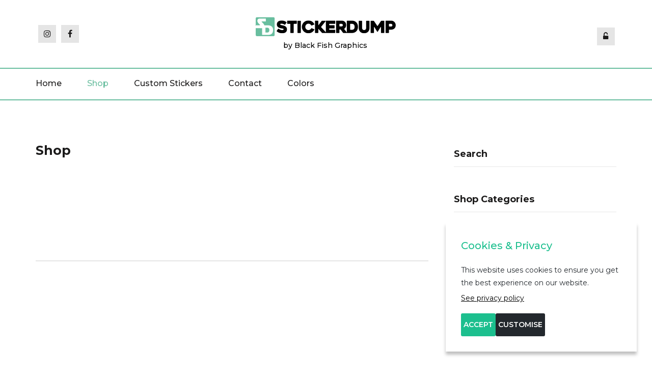

--- FILE ---
content_type: text/html; charset=UTF-8
request_url: https://www.stickerdump.com/store/Diesel-c2238661
body_size: 18429
content:

<!doctype html>
<html lang="en-US">
<head>
	<meta charset="UTF-8">
	<meta name="viewport" content="width=device-width, initial-scale=1">
	<link rel="profile" href="https://gmpg.org/xfn/11">

	<title>Diesel &#8211; Shop &#8211; StickerDUMP</title>
<meta name='robots' content='max-image-preview:large' />
<meta http-equiv="x-dns-prefetch-control" content="on">
<link href="https://app.ecwid.com" rel="preconnect" crossorigin />
<link href="https://ecomm.events" rel="preconnect" crossorigin />
<link href="https://d1q3axnfhmyveb.cloudfront.net" rel="preconnect" crossorigin />
<link href="https://dqzrr9k4bjpzk.cloudfront.net" rel="preconnect" crossorigin />
<link href="https://d3j0zfs7paavns.cloudfront.net" rel="preconnect" crossorigin>
<link rel="preload" href="https://app.ecwid.com/script.js?877015&data_platform=wporg&lang=en" as="script">
<meta property="og:title" content="Diesel &#8211; Shop &#8211; StickerDUMP">
<meta property="og:url" content="https://www.stickerdump.com/store/Diesel-c2238661">
<meta property="og:image" content="https://d2j6dbq0eux0bg.cloudfront.net/images/877015/811865713.jpg">
<meta property="og:site_name" content="Black Fish Graphics / StickerDUMP">
<meta property="og:type" content="website">
<meta name="twitter:card" content="summary_large_image">
<meta name="twitter:title" content="Diesel &#8211; Shop &#8211; StickerDUMP">
<meta name="twitter:description" content="Diesel &#8211; Shop &#8211; StickerDUMP">
<meta name="twitter:image" content="https://d2j6dbq0eux0bg.cloudfront.net/images/877015/811865713.jpg"><link rel="canonical" href="https://www.stickerdump.com/store/Diesel-c2238661" />
<link rel='dns-prefetch' href='//www.googletagmanager.com' />
<link rel='dns-prefetch' href='//fonts.googleapis.com' />
<link rel='dns-prefetch' href='//s.w.org' />
<link rel="alternate" type="application/rss+xml" title="StickerDUMP &raquo; Feed" href="https://www.stickerdump.com/feed/" />
<link rel="alternate" type="application/rss+xml" title="StickerDUMP &raquo; Comments Feed" href="https://www.stickerdump.com/comments/feed/" />
<link rel='stylesheet' id='wp-block-library-css'  href='https://www.stickerdump.com/wp-includes/css/dist/block-library/style.min.css?ver=5.8.12' type='text/css' media='all' />
<link rel='stylesheet' id='contact-form-7-css'  href='https://www.stickerdump.com/wp-content/plugins/contact-form-7/includes/css/styles.css?ver=5.3.2' type='text/css' media='all' />
<link rel='stylesheet' id='ecwid-css-css'  href='https://www.stickerdump.com/wp-content/plugins/ecwid-shopping-cart/css/frontend.css?ver=6.10.15' type='text/css' media='all' />
<link rel='stylesheet' id='ghumti-fonts-css'  href='https://fonts.googleapis.com/css?family=Montserrat%3A200%2C200i%2C300%2C300i%2C400%2C400i%2C500%2C500i%2C600%2C600i%2C700%2C700i%2C800%2C800i&#038;subset=latin' type='text/css' media='all' />
<link rel='stylesheet' id='font-awesome-css'  href='https://www.stickerdump.com/wp-content/themes/ghumti/assets/library/font-awesome/css/font-awesome.min.css?ver=4.7.0' type='text/css' media='all' />
<link rel='stylesheet' id='lightslider-style-css'  href='https://www.stickerdump.com/wp-content/themes/ghumti/assets/library/owl/owl.carousel.min.css?ver=2.3.4' type='text/css' media='all' />
<link rel='stylesheet' id='customscrollbar-style-css'  href='https://www.stickerdump.com/wp-content/themes/ghumti/assets/css/jquery.mCustomScrollbar.css?ver=2.3.4' type='text/css' media='all' />
<link rel='stylesheet' id='ghumti-style-css'  href='https://www.stickerdump.com/wp-content/themes/ghumti/style.css?ver=1.1.1' type='text/css' media='all' />
<link rel='stylesheet' id='ghumti-responsive-style-css'  href='https://www.stickerdump.com/wp-content/themes/ghumti/assets/css/ghumti-responsive.css?ver=1.0.0' type='text/css' media='all' />
<link rel='stylesheet' id='ecwid-products-list-css-css'  href='https://www.stickerdump.com/wp-content/plugins/ecwid-shopping-cart/css/products-list.css?ver=6.10.15' type='text/css' media='all' />
<link rel='stylesheet' id='ecwid_recently_viewed-css'  href='https://www.stickerdump.com/wp-content/plugins/ecwid-shopping-cart/css/recently-viewed.css?ver=6.10.15' type='text/css' media='all' />
<script>if (document.location.protocol != "https:") {document.location = document.URL.replace(/^http:/i, "https:");}</script><script type='text/javascript' src='https://www.stickerdump.com/wp-includes/js/jquery/jquery.min.js?ver=3.6.0' id='jquery-core-js'></script>
<script type='text/javascript' src='https://www.stickerdump.com/wp-includes/js/jquery/jquery-migrate.min.js?ver=3.3.2' id='jquery-migrate-js'></script>
<script type='text/javascript' id='ecwid-frontend-js-js-extra'>
/* <![CDATA[ */
var ecwidParams = {"useJsApiToOpenStoreCategoriesPages":"","storeId":"877015"};
/* ]]> */
</script>
<script type='text/javascript' src='https://www.stickerdump.com/wp-content/plugins/ecwid-shopping-cart/js/frontend.js?ver=6.10.15' id='ecwid-frontend-js-js'></script>
<script type='text/javascript' id='utils-js-extra'>
/* <![CDATA[ */
var userSettings = {"url":"\/","uid":"0","time":"1768880536","secure":"1"};
/* ]]> */
</script>
<script type='text/javascript' src='https://www.stickerdump.com/wp-includes/js/utils.min.js?ver=5.8.12' id='utils-js'></script>
<script type='text/javascript' id='ecwid-menu-js-extra'>
/* <![CDATA[ */
var ecwid_menu_data = {"items":{"ecwid-cart":{"list-name":"Cart","classes":"ecwid-cart","url":"cart","label":"Shopping Cart","name":"cart","ecwid-page":"cart","nofollow":true},"ecwid-product-search":{"list-name":"Product Search","classes":"ecwid-product-search","url":"search","label":"Product Search","name":"search","ecwid-page":"search"},"ecwid-my-account":{"list-name":"My Account","classes":"ecwid-my-account","url":"accountSettings","label":"My Account","name":"account","ecwid-page":"account\/orders","nofollow":true},"ecwid-store":{"list-name":"Store","classes":"ecwid-store","url":"","label":"Store","name":"store","ecwid-page":"\/"},"ecwid-store-with-categories":{"list-name":"Store with Categories Menu","classes":"ecwid-store-with-categories","url":"","label":"Store","name":"store-with-categories","ecwid-page":"\/"}}};
/* ]]> */
</script>
<script type='text/javascript' src='https://www.stickerdump.com/wp-content/plugins/ecwid-shopping-cart/js/nav-menu-frontend.js?ver=6.10.15' id='ecwid-menu-js'></script>
<script type='text/javascript' src='https://www.stickerdump.com/wp-content/plugins/easy-wp-cookie-popup/assets/public/jquery.ihavecookies.min.js?ver=1.0' id='ihavecookies-js-js'></script>
<script type='text/javascript' src='https://www.stickerdump.com/wp-includes/js/jquery/ui/core.min.js?ver=1.12.1' id='jquery-ui-core-js'></script>
<script type='text/javascript' src='https://www.stickerdump.com/wp-content/plugins/ecwid-shopping-cart/js/products-list.js?ver=6.10.15' id='ecwid-products-list-js-js'></script>
<script type='text/javascript' src='https://www.stickerdump.com/wp-content/plugins/ecwid-shopping-cart/js/recently-viewed.js?ver=6.10.15' id='ecwid_recently_viewed-js'></script>
<script type='text/javascript' src='https://www.googletagmanager.com/gtag/js?id=UA-194830953-2' id='google_gtagjs-js' async></script>
<script type='text/javascript' id='google_gtagjs-js-after'>
window.dataLayer = window.dataLayer || [];function gtag(){dataLayer.push(arguments);}
gtag("js", new Date());
gtag("set", "developer_id.dZTNiMT", true);
gtag("config", "UA-194830953-2", {"anonymize_ip":true});
</script>
<link rel="https://api.w.org/" href="https://www.stickerdump.com/wp-json/" /><link rel="alternate" type="application/json" href="https://www.stickerdump.com/wp-json/wp/v2/pages/4" /><link rel="EditURI" type="application/rsd+xml" title="RSD" href="https://www.stickerdump.com/xmlrpc.php?rsd" />
<link rel="wlwmanifest" type="application/wlwmanifest+xml" href="https://www.stickerdump.com/wp-includes/wlwmanifest.xml" /> 
<link rel="alternate" type="application/json+oembed" href="https://www.stickerdump.com/wp-json/oembed/1.0/embed?url=https%3A%2F%2Fwww.stickerdump.com%2Fstore%2FDiesel-c2238661" />
<link rel="alternate" type="text/xml+oembed" href="https://www.stickerdump.com/wp-json/oembed/1.0/embed?url=https%3A%2F%2Fwww.stickerdump.com%2Fstore%2FDiesel-c2238661&#038;format=xml" />
<!-- start Simple Custom CSS and JS -->
<!-- Add HTML code to the header or the footer.

For example, you can use the following code for loading the jQuery library from Google CDN:
<script src="https://ajax.googleapis.com/ajax/libs/jquery/3.4.1/jquery.min.js"></script>

or the following one for loading the Bootstrap library from MaxCDN:
<link rel="stylesheet" href="https://stackpath.bootstrapcdn.com/bootstrap/4.3.1/css/bootstrap.min.css" integrity="sha384-ggOyR0iXCbMQv3Xipma34MD+dH/1fQ784/j6cY/iJTQUOhcWr7x9JvoRxT2MZw1T" crossorigin="anonymous">

-- End of the comment --> 

<!-- Global site tag (gtag.js) - Google Analytics -->
<script async src="https://www.googletagmanager.com/gtag/js?id=G-LFG5KRTEJM"></script>
<script>
  window.dataLayer = window.dataLayer || [];
  function gtag(){dataLayer.push(arguments);}
  gtag('js', new Date());

  gtag('config', 'G-LFG5KRTEJM');
</script><!-- end Simple Custom CSS and JS -->
<!-- start Simple Custom CSS and JS -->
<!-- Add HTML code to the header or the footer.

For example, you can use the following code for loading the jQuery library from Google CDN:
<script src="https://ajax.googleapis.com/ajax/libs/jquery/3.4.1/jquery.min.js"></script>

or the following one for loading the Bootstrap library from MaxCDN:
<link rel="stylesheet" href="https://stackpath.bootstrapcdn.com/bootstrap/4.3.1/css/bootstrap.min.css" integrity="sha384-ggOyR0iXCbMQv3Xipma34MD+dH/1fQ784/j6cY/iJTQUOhcWr7x9JvoRxT2MZw1T" crossorigin="anonymous">

-- End of the comment --> 

<!-- Messenger Chat plugin Code -->
    <div id="fb-root"></div>
      <script>
        window.fbAsyncInit = function() {
          FB.init({
            xfbml            : true,
            version          : 'v10.0'
          });
        };

        (function(d, s, id) {
          var js, fjs = d.getElementsByTagName(s)[0];
          if (d.getElementById(id)) return;
          js = d.createElement(s); js.id = id;
          js.src = 'https://connect.facebook.net/en_US/sdk/xfbml.customerchat.js';
          fjs.parentNode.insertBefore(js, fjs);
        }(document, 'script', 'facebook-jssdk'));
      </script>

      <!-- Your Chat plugin code -->
      <div class="fb-customerchat"
        attribution="page_inbox"
        page_id="181267515224062">
      </div><!-- end Simple Custom CSS and JS -->
<!-- start Simple Custom CSS and JS -->
<!-- Add HTML code to the header or the footer.

For example, you can use the following code for loading the jQuery library from Google CDN:
<script src="https://ajax.googleapis.com/ajax/libs/jquery/3.4.1/jquery.min.js"></script>

or the following one for loading the Bootstrap library from MaxCDN:
<link rel="stylesheet" href="https://stackpath.bootstrapcdn.com/bootstrap/4.3.1/css/bootstrap.min.css" integrity="sha384-ggOyR0iXCbMQv3Xipma34MD+dH/1fQ784/j6cY/iJTQUOhcWr7x9JvoRxT2MZw1T" crossorigin="anonymous">

-- End of the comment --> 

<meta name="facebook-domain-verification" content="g40v6di5b0fsuvjybm3kyp40u3to3a" /><!-- end Simple Custom CSS and JS -->
<!-- start Simple Custom CSS and JS -->
<style type="text/css">
/* Add your CSS code here.

For example:
.example {
    color: red;
}

For brushing up on your CSS knowledge, check out http://www.w3schools.com/css/css_syntax.asp

End of comment */ 

p.site-title {
	display:none;
}
div.site-info{
	display:none;
}</style>
<!-- end Simple Custom CSS and JS -->
<script data-cfasync="false" data-no-optimize="1" type="text/javascript">
window.ec = window.ec || Object()
window.ec.config = window.ec.config || Object();
window.ec.config.enable_canonical_urls = true;
window.ec.config.chameleon = window.ec.config.chameleon || Object();
window.ec.config.chameleon.font = "auto";
window.ec.config.chameleon.colors = "auto";
window.ec.config.storefrontUrls = window.ec.config.storefrontUrls || {};
window.ec.config.storefrontUrls.cleanUrls = true;window.ec.config.baseUrl = 'https://www.stickerdump.com/store/';
window.ec.storefront = window.ec.storefront || {};
window.ec.storefront.sharing_button_link = "DIRECT_PAGE_URL";

</script>
<meta name="generator" content="Site Kit by Google 1.31.0" />
		<style>

						#cookii-message {
					position: fixed;
					right: 30px;
					bottom: 30px;
					max-width: 375px;
					background-color: #ffffff;
					color: #23282d;
					font-size: 14px;
					padding: 30px;
					box-shadow: 0 6px 6px rgba(0, 0, 0, 0.25);
					z-index: 9999;
				}
				
		#cookii-message h4 {
			color: #1cbf8e;
			font-size: 20px;
			font-weight: 500;
			margin-bottom: 10px;
			margin-top: 0px;
		}
		#cookii-message ul {
			margin: 0;
		}
		#cookii-message li {
			width: 100% !important;
			display: block !important;
			margin: 0px;
		}

		#cookii-message h5 {
			color: #1cbf8e;
			font-size: calc(20px - 4px);
			font-weight: 500;
			margin-bottom: 10px;
			margin-top: 0px;
		}

		#cookii-message p, #cookii-message ul {
			color: #23282d;
			font-size: 14px;
			line-height: 1.5em;
		}

		#cookii-message p:last-child {
			margin-bottom: 0;
			text-align: right;
		}

		#cookii-message li {
			width: 49%;
			display: inline-block;
		}

		#cookii-message a {
			color: #000000;
			text-decoration: underline;
			font-size: 14px;
			padding-bottom: 2px;
			border-bottom: 1px dotted rgba(255, 255, 255, 0.75);
			transition: all 0.3s ease-in;
			display:block;
			margin: 5px 0;
		}

		#cookii-message a:hover {
			color: #000000;
			transition: all 0.3s ease-in;
		}
		.cookii-toggle a {
		cursor: pointer;
		}
		#cookii-message button {
			border: none;
			background: #1cbf8e;
			color: #ffffff;
			font-size: 14px;
			border-radius: 3px;
			padding: 0 5px;
			cursor: pointer;
			transition: all 0.3s ease-in;
			display: block;
			float: left;
		}

		#cookii-message button:hover {
			transition: all 0.3s ease-in;
		}

		button#cookii-advanced {
			background: #23282d;
			color: #ffffff;
			font-size: 14 px;
		}

		button#cookii-advanced:hover {
			transition: all 0.3s ease-in;
		}

		#cookii-message button:disabled {
			opacity: 0.3;
		}

		#cookii-message input[type="checkbox"] {
			float: none;
			margin-top: 0;
			margin-right: 5px;
		}
		.cookii-toggle table td a {
		font-size: 100% !important;
		}
		</style>

		<!-- Analytics by WP-Statistics v13.1.1 - https://wp-statistics.com/ -->
	<style type="text/css">
			.site-branding .site-title a,
		.site-branding .site-description {
			color: #000000;
		}
		</style>
	<!-- Google Tag Manager added by Site Kit -->
<script>
( function( w, d, s, l, i ) {
	w[l] = w[l] || [];
	w[l].push( {'gtm.start': new Date().getTime(), event: 'gtm.js'} );
	var f = d.getElementsByTagName( s )[0],
		j = d.createElement( s ), dl = l != 'dataLayer' ? '&l=' + l : '';
	j.async = true;
	j.src = 'https://www.googletagmanager.com/gtm.js?id=' + i + dl;
	f.parentNode.insertBefore( j, f );
} )( window, document, 'script', 'dataLayer', 'GTM-5CRSMWJ' );
</script>
<!-- End Google Tag Manager -->
		<link rel="icon" href="https://www.stickerdump.com/wp-content/uploads/2020/01/cropped-favicon-32x32.jpg" sizes="32x32" />
<link rel="icon" href="https://www.stickerdump.com/wp-content/uploads/2020/01/cropped-favicon-192x192.jpg" sizes="192x192" />
<link rel="apple-touch-icon" href="https://www.stickerdump.com/wp-content/uploads/2020/01/cropped-favicon-180x180.jpg" />
<meta name="msapplication-TileImage" content="https://www.stickerdump.com/wp-content/uploads/2020/01/cropped-favicon-270x270.jpg" />
</head>

<body class="page-template-default page page-id-4 wp-custom-logo ecwid-shopping-cart right-sidebar fullwidth_layout">

	
		<div id="page" class="site">
			
			<header id="masthead" class="site-header" role="banner"><div class="ghumti-logo-section-wrapper"><div class="at-container">		<div class="ghumti-logo-left-section-wrapper">
			<div class="ghumti-social-icons-wrapper"><span class="social-link"><a href="https://www.instagram.com/blackfishgraphics/" target="_blank"><i class="fa fa-instagram"></i></a></span><span class="social-link"><a href="https://www.facebook.com/StickerDUMP" target="_blank"><i class="fa fa-facebook-f"></i></a></span></div><!-- .ghumti-social-icons-wrapper -->		</div><!-- .ghumti-top-right-section-wrapper -->
				<div class="site-branding">
							<div class="site-logo">
					<a href="https://www.stickerdump.com/" class="custom-logo-link" rel="home"><img width="300" height="45" src="https://www.stickerdump.com/wp-content/uploads/2020/01/cropped-header_logo-1.png" class="custom-logo" alt="StickerDUMP" /></a>				</div><!-- .site-logo -->
				<div class="titletag-wrap">				<p class="site-title"><a href="https://www.stickerdump.com/" rel="home">StickerDUMP</a></p>
								<p class="site-description">by Black Fish Graphics</p>
				</div>		</div>
		<!-- .site-branding -->
					<div class="ghumti-logo-right-section-wrapper">
				<div class="my-account">
					<i class="fa fa-unlock-alt"></i>
					<div class="welcome-user">
														<a href="https://www.stickerdump.com/store/" class="login">
									Login								</a>
													</div>
				</div>
				<!-- Cart Link -->
											</div><!-- .ghumti-top-right-section-wrapper -->
			</div><!-- .at-container --></div><!-- .ghumti-logo-section-wrapper -->		<div id="ghumti-menu-wrap" class="ghumti-header-menu-wrapper">
			<div class="ghumti-header-menu-block-wrap">
				<div class="at-container">
					<nav id="site-navigation" class="main-navigation" role="navigation">
						<button type="button" class="toggle-btn">
							<span class="toggle-bar"></span>
							<span class="toggle-bar"></span>
							<span class="toggle-bar"></span>
						</button>
						<div class="menu-menu-1-container"><ul id="primary-menu" class="menu"><li id="menu-item-47" class="menu-item menu-item-type-custom menu-item-object-custom menu-item-home menu-item-47"><a href="https://www.stickerdump.com/">Home</a></li>
<li id="menu-item-50" class="menu-item menu-item-type-post_type menu-item-object-page current-menu-item page_item page-item-4 current_page_item menu-item-50"><a href="https://www.stickerdump.com/store/" aria-current="page">Shop</a></li>
<li id="menu-item-372" class="menu-item menu-item-type-post_type menu-item-object-post menu-item-372"><a href="https://www.stickerdump.com/custom-stickers/">Custom Stickers</a></li>
<li id="menu-item-49" class="menu-item menu-item-type-post_type menu-item-object-page menu-item-49"><a href="https://www.stickerdump.com/contact/">Contact</a></li>
<li id="menu-item-448" class="menu-item menu-item-type-post_type menu-item-object-page menu-item-448"><a href="https://www.stickerdump.com/colors/">Colors</a></li>
</ul></div>					</nav><!-- #site-navigation -->

									</div>
			</div>
		</div><!-- .ghumti-header-menu-wrapper -->
		</header><!-- .site-header -->
			<div id="content" class="site-content">
				<div class="at-container">
	<div id="primary" class="content-area">
		<main id="main" class="site-main" role="main">

			
<article id="post-4" class="post-4 page type-page status-publish hentry">
		<header class="entry-header">
		<h1 class="entry-title">Shop</h1>	</header><!-- .entry-header -->

	<div class="entry-content">
		<!-- Ecwid shopping cart plugin v 6.10.15 --><script data-cfasync="false" type="text/javascript" src="https://app.ecwid.com/script.js?877015&data_platform=wporg&lang=en"></script><script data-cfasync="false" type="text/javascript">

	var ecwid_sso_profile='';
	window.EcwidSignInUrl = 'https://www.stickerdump.com/wp-login.php?redirect_to=https%3A%2F%2Fwww.stickerdump.com%2Fstore%2F';
window.EcwidSignOutUrl = 'https://www.stickerdump.com/wp-login.php?action=logout&amp;redirect_to=https%3A%2F%2Fwww.stickerdump.com%2Fstore%2F&amp;_wpnonce=060a409200';
window.Ecwid.OnAPILoaded.add(function() {
    window.Ecwid.setSignInUrls({
        signInUrl: 'https://www.stickerdump.com/wp-login.php?redirect_to=https%3A%2F%2Fwww.stickerdump.com%2Fstore%2F',
        signOutUrl: 'https://www.stickerdump.com/wp-login.php?action=logout&amp;redirect_to=https%3A%2F%2Fwww.stickerdump.com%2Fstore%2F&amp;_wpnonce=060a409200'
    });
});

	jQuery(document).ready(function() {
		if (typeof Ecwid == 'undefined') return;

		Ecwid.OnPageLoad.add(function(page) {
			if (page.type == 'SIGN_IN' && ecwid_sso_profile == '') {
				location.href = 'https://www.stickerdump.com/wp-login.php?redirect_to=https%3A%2F%2Fwww.stickerdump.com%2Fstore%2F';
			}
		})
	}
);
</script><script type="text/javascript">if (jQuery && jQuery.mobile) { jQuery.mobile.hashListeningEnabled = false; jQuery.mobile.pushStateEnabled=false; }</script><div class="ecwid-shopping-cart-minicart" id="ecwid-shopping-cart-minicart-1"></div><script data-cfasync="false" data-no-optimize="1" type="text/javascript"> xMinicart("layout=MiniAttachToProductBrowser");</script><!-- END Ecwid Shopping Cart v 6.10.15 --><!-- Ecwid shopping cart plugin v 6.10.15 --><script data-cfasync="false" type="text/javascript" src="https://app.ecwid.com/script.js?877015&data_platform=wporg&lang=en"></script><script type="text/javascript">if (jQuery && jQuery.mobile) { jQuery.mobile.hashListeningEnabled = false; jQuery.mobile.pushStateEnabled=false; }</script><div class="ecwid-shopping-cart-search" id="ecwid-shopping-cart-search-1"></div><script data-cfasync="false" data-no-optimize="1" type="text/javascript"> xSearch("id=ecwid-shopping-cart-search-1");</script><!-- END Ecwid Shopping Cart v 6.10.15 --><!-- Ecwid shopping cart plugin v 6.10.15 --><script data-cfasync="false" type="text/javascript" src="https://app.ecwid.com/script.js?877015&data_platform=wporg&lang=en"></script><script type="text/javascript">if (jQuery && jQuery.mobile) { jQuery.mobile.hashListeningEnabled = false; jQuery.mobile.pushStateEnabled=false; }</script><div class="ecwid-shopping-cart-categories"><div id="ecwid-shopping-cart-categories-1"></div></div><script data-cfasync="false" data-no-optimize="1" type="text/javascript"> xCategoriesV2("id=ecwid-shopping-cart-categories-1");</script><!-- END Ecwid Shopping Cart v 6.10.15 -->			<script data-cfasync="false" data-no-optimize="1" type="text/javascript">
				function createClass(name,rules){
					var style = document.createElement('style');
					style.type = 'text/css';
					document.getElementsByTagName('head')[0].appendChild(style);
					if(!(style.sheet||{}).insertRule) 
						(style.styleSheet || style.sheet).addRule(name, rules);
					else
						style.sheet.insertRule(name+'{'+rules+'}',0);
				}
				createClass('#static-ec-store','display:none;');
			</script>
<div id="dynamic-ec-store" class=""><!-- Ecwid shopping cart plugin v 6.10.15 --><script data-cfasync="false" type="text/javascript" src="https://app.ecwid.com/script.js?877015&data_platform=wporg&lang=en"></script><script type="text/javascript">if (jQuery && jQuery.mobile) { jQuery.mobile.hashListeningEnabled = false; jQuery.mobile.pushStateEnabled=false; }</script>	<div id="ecwid-store-877015" class="ecwid-shopping-cart-product-browser" data-ecwid-default-category-id="0"></div><script data-cfasync="false" data-no-optimize="1" type="text/javascript"> xProductBrowser("id=ecwid-store-877015","views=grid(25,4) list(60) table(60)","default_page=");</script><!-- END Ecwid Shopping Cart v 6.10.15 --></div>
<div id="static-ec-store"><div class="static-content"><div lang="en" class="ec-storefront-v3-ssr ecwid-no-touch ecwid-supports-cssanimations ec-size ec-size--xxs ec-size--xs ec-size--s ec-size--m ec-size--l ec-size--xl ecwid-responsive ecwid-no-dragndrop" style="opacity:0;"><a id="ec-storefront-v3-top-scroller" style="width:0;height:0;position:absolute;display:block;"></a><!--[--><div><div class="ecwid-productBrowser ecwid-productBrowser-v3 ecwid-productBrowser-CategoryPage ecwid-productBrowser-CategoryPage-2238661"><div><div><div class="ecwid-productBrowser-head"></div><div><div class="ec-wrapper"><!--[--><!--[--><style>
</style><div class="ec-store ec-store__category-page ec-store__category-page--2238661 ec-store--small-category-images ec-store--small-product-images"><div class="ec-store__content-wrapper ec-store__content-wrapper--wide"><div><!--[--><div class="ec-page-title"><h1 class="page-title__name ec-header-h1"><!--[-->Diesel <!--]--></h1><!--[--><div class="ec-breadcrumbs" aria-label="Breadcrumbs" role="region"><!--[--><!--[--><a href="https://www.stickerdump.com/store/" class="breadcrumbs__link ec-link ec-link--muted" data-category-id="0"><!--[-->Store<!--]--></a><span class="breadcrumbs__delimiter ec-text-muted">/</span><!--]--><!--[--><a href="https://www.stickerdump.com/store/For-Your-Car-c21370007" class="breadcrumbs__link ec-link ec-link--muted" data-category-id="21370007"><!--[-->For Your Car<!--]--></a><span class="breadcrumbs__delimiter ec-text-muted">/</span><!--]--><!--[--><a href="https://www.stickerdump.com/store/Diesel-c2238661" class="breadcrumbs__link ec-link ec-link--muted breadcrumbs__link--last" data-category-id="2238661"><!--[-->Diesel<!--]--></a><!----><!--]--><!--]--></div><!--]--></div><!--]--><!--[--><!--[--><div class="ec-grid grid__wrap"><!----><div><section class=""><!----><div class="grid__sort ec-text-muted"><!----><div class="form-control form-control--select-inline grid-sort__item grid-sort__item--sortby"><label for="ec-products-sort"><div class="form-control__select-text">Sort by</div><select id="ec-products-sort" class="form-control__select"><!--[--><option value="">We recommend</option><option value="addedTimeDesc">Newest arrivals</option><option value="priceAsc">Price: Low to High</option><option value="priceDesc">Price: High to Low</option><option value="nameAsc" selected>Name: A to Z</option><option value="nameDesc">Name: Z to A</option><!--]--></select></label><div class="form-control__arrow"><svg width="12" height="12" viewBox="0 0 12 12" xmlns="http://www.w3.org/2000/svg"><path d="M11 4L6 9 1 4" fill="none" fill-rule="evenodd" stroke="currentColor" stroke-width="1" stroke-linecap="round" stroke-linejoin="round"></path></svg></div></div></div></section><div class="grid__wrap"><div class="grid__filters"><div class="ec-filters ec-filters--inline ec-filters--right ec-filters--animation-closed ec-filters--section-opened ec-filters--sticky-bar"><div class="ec-filters__wrap"><div class="ec-filters__wrap-inner"><div class="ec-filters__top"><h2 class="ec-filters__title ec-header-h2">Filters</h2><div class="ec-filter__clear"><a class="ec-link ec-link--muted ec-filters__clear-all-link" tabindex="0" href="javascript:" role="button">Clear all</a></div></div><div class="ec-filters__summary"><!----><div class="ec-filters__applied ec-filters__applied--empty"><div class="ec-filters__applied-head"><div class="ec-filter__head"><div class="ec-filter__name ec-header-h6"><div class="ec-filter__name-inner">Filters</div></div><div class="ec-filter__clear"><a class="ec-link ec-link--muted ec-filters__clear-all-link" tabindex="0" href="javascript:" role="button">Clear all</a></div></div></div><div class="ec-filters__applied-body"><!--[--><!--]--></div></div></div><div class="ec-filters__body"><div><!----></div><div class="filters-button-container"><div class="form-control form-control--button form-control--large form-control--primary form-control--flexible form-control--done"><button class="form-control__button" type="button"><!----><!----><span class="form-control__button-text"><!--[-->Show items<!--]--></span><!----></button></div></div></div></div></div><div class="filters-sticky-bar"><div class="form-control form-control--button form-control--large form-control--primary form-control--flexible form-control--done"><button class="form-control__button" type="button"><!----><!----><span class="form-control__button-text"><!--[-->Show items<!--]--></span><!----></button></div></div></div><div class="ec-filters__products"><!----><!--[--><!--[--><!--[--><!----><!----><!----><!--]--><!----><div class="grid__wrap-inner"><div class="grid__products grid__products--classic grid__products--layout-justify grid__products--aspect-ratio-1 grid__products--small-items" data-items="26" data-cols="6" style="max-width:10000px;"><!--[--><div class="grid-product grid-product--id-9502917"><div class="grid-product__wrap" data-product-id="9502917"><div class="grid-product__scroller grid-product__scroller--id-9502917"></div><div class="grid-product__wrap-inner"><!--[--><a href="https://www.stickerdump.com/store/Diesel-1-p9502917" class="grid-product__image" title="Diesel #1" data-product-id="9502917"><!--[--><div class="grid-product__spacer"><div class="grid-product__spacer-inner"></div></div><div class="grid-product__bg" style="background-color:#dcdbdc;"></div><div class="grid-product__image-wrap"><!----><img src="https://d2j6dbq0eux0bg.cloudfront.net/images/877015/5038148975.jpg" srcset="https://d2j6dbq0eux0bg.cloudfront.net/images/877015/5038148975.jpg 1x" alt="Diesel #1" title="Diesel #1" width="400" height="294" loading="lazy" style="width:auto;height:100%;margin-left:-18.027210884353735%;" class="grid-product__picture"><!----></div><div class="grid-product__shadow ec-text-muted"><div class="grid-product__shadow-inner">Diesel #1</div></div><div class="grid__clearfix"></div><div class="grid-product__hover-wrap"><!----><!----><!----><!----><!----><!----></div><!--]--></a><!----><a href="https://www.stickerdump.com/store/Diesel-1-p9502917" class="grid-product__title" title="Diesel #1" data-product-id="9502917"><!--[--><!----><div class="grid-product__price"><!----><div class="grid-product__price-amount"><div class="grid-product__price-value ec-price-item"><!--[-->€3,99<!--]--></div></div><!----><!----><!----><!----></div><div class="grid-product__title-inner">Diesel #1</div><!----><!--]--></a><!----><!----><!----><!----><div class="grid-product__tax ec-text-muted"><!----><!----><div class="grid-product__textblock grid-product__terms-link"><!--[--><span>Excl. </span><a href="https://www.stickerdump.com/store/pages/shipping-payment" tabindex="0" class="ec-link"><!--[--><!--[--><!--[-->shipping<!--]--><!--]--><!--]--></a><!--]--></div></div><!----><!----><!----><!--]--></div></div><script>
  (function () {
    var container = document.querySelector(`.grid-product--id-9502917`);
    var img = container?.getElementsByTagName(`img`)[0];
    if (!img) return;
    if (!img.complete || img.naturalHeight === 0) {
      container?.classList.add(`grid-product--loading`);
      function callback(){
        container?.classList.remove(`grid-product--loading`);
        img.removeEventListener(`load`, callback);
      };
      img?.addEventListener(`load`, callback);
    }
   })();
  </script></div><div class="grid-product grid-product--id-75326983"><div class="grid-product__wrap" data-product-id="75326983"><div class="grid-product__scroller grid-product__scroller--id-75326983"></div><div class="grid-product__wrap-inner"><!--[--><a href="https://www.stickerdump.com/store/Diesel-2-p75326983" class="grid-product__image" title="Diesel #2" data-product-id="75326983"><!--[--><div class="grid-product__spacer"><div class="grid-product__spacer-inner"></div></div><div class="grid-product__bg" style="background-color:#ffffff;"></div><div class="grid-product__image-wrap"><!----><img src="https://d2j6dbq0eux0bg.cloudfront.net/images/877015/5038148971.jpg" srcset="https://d2j6dbq0eux0bg.cloudfront.net/images/877015/5038148971.jpg 1x" alt="Diesel #2" title="Diesel #2" width="400" height="294" loading="lazy" style="width:100%;height:auto;margin-top:13.25%;" class="grid-product__picture"><!----></div><div class="grid-product__shadow ec-text-muted"><div class="grid-product__shadow-inner">Diesel #2</div></div><div class="grid__clearfix"></div><div class="grid-product__hover-wrap"><!----><!----><!----><!----><!----><!----></div><!--]--></a><!----><a href="https://www.stickerdump.com/store/Diesel-2-p75326983" class="grid-product__title" title="Diesel #2" data-product-id="75326983"><!--[--><!----><div class="grid-product__price"><!----><div class="grid-product__price-amount"><div class="grid-product__price-value ec-price-item"><!--[-->€3,99<!--]--></div></div><!----><!----><!----><!----></div><div class="grid-product__title-inner">Diesel #2</div><!----><!--]--></a><!----><!----><!----><!----><div class="grid-product__tax ec-text-muted"><!----><!----><div class="grid-product__textblock grid-product__terms-link"><!--[--><span>Excl. </span><a href="https://www.stickerdump.com/store/pages/shipping-payment" tabindex="0" class="ec-link"><!--[--><!--[--><!--[-->shipping<!--]--><!--]--><!--]--></a><!--]--></div></div><!----><!----><!----><!--]--></div></div><script>
  (function () {
    var container = document.querySelector(`.grid-product--id-75326983`);
    var img = container?.getElementsByTagName(`img`)[0];
    if (!img) return;
    if (!img.complete || img.naturalHeight === 0) {
      container?.classList.add(`grid-product--loading`);
      function callback(){
        container?.classList.remove(`grid-product--loading`);
        img.removeEventListener(`load`, callback);
      };
      img?.addEventListener(`load`, callback);
    }
   })();
  </script></div><div class="grid-product grid-product--id-78948329"><div class="grid-product__wrap" data-product-id="78948329"><div class="grid-product__scroller grid-product__scroller--id-78948329"></div><div class="grid-product__wrap-inner"><!--[--><a href="https://www.stickerdump.com/store/Diesel-Girl-p78948329" class="grid-product__image" title="Diesel Girl" data-product-id="78948329"><!--[--><div class="grid-product__spacer"><div class="grid-product__spacer-inner"></div></div><div class="grid-product__bg" style="background-color:#ffffff;"></div><div class="grid-product__image-wrap"><!----><img src="https://d2j6dbq0eux0bg.cloudfront.net/images/877015/5038148889.jpg" srcset="https://d2j6dbq0eux0bg.cloudfront.net/images/877015/5038148889.jpg 1x" alt="Diesel Girl" title="Diesel Girl" width="400" height="294" loading="lazy" style="width:100%;height:auto;margin-top:13.25%;" class="grid-product__picture"><!----></div><div class="grid-product__shadow ec-text-muted"><div class="grid-product__shadow-inner">Diesel Girl</div></div><div class="grid__clearfix"></div><div class="grid-product__hover-wrap"><!----><!----><!----><!----><!----><!----></div><!--]--></a><!----><a href="https://www.stickerdump.com/store/Diesel-Girl-p78948329" class="grid-product__title" title="Diesel Girl" data-product-id="78948329"><!--[--><!----><div class="grid-product__price"><!----><div class="grid-product__price-amount"><div class="grid-product__price-value ec-price-item"><!--[-->€3,99<!--]--></div></div><!----><!----><!----><!----></div><div class="grid-product__title-inner">Diesel Girl</div><!----><!--]--></a><!----><!----><!----><!----><div class="grid-product__tax ec-text-muted"><!----><!----><div class="grid-product__textblock grid-product__terms-link"><!--[--><span>Excl. </span><a href="https://www.stickerdump.com/store/pages/shipping-payment" tabindex="0" class="ec-link"><!--[--><!--[--><!--[-->shipping<!--]--><!--]--><!--]--></a><!--]--></div></div><!----><!----><!----><!--]--></div></div><script>
  (function () {
    var container = document.querySelector(`.grid-product--id-78948329`);
    var img = container?.getElementsByTagName(`img`)[0];
    if (!img) return;
    if (!img.complete || img.naturalHeight === 0) {
      container?.classList.add(`grid-product--loading`);
      function callback(){
        container?.classList.remove(`grid-product--loading`);
        img.removeEventListener(`load`, callback);
      };
      img?.addEventListener(`load`, callback);
    }
   })();
  </script></div><div class="grid-product grid-product--id-9502908"><div class="grid-product__wrap" data-product-id="9502908"><div class="grid-product__scroller grid-product__scroller--id-9502908"></div><div class="grid-product__wrap-inner"><!--[--><a href="https://www.stickerdump.com/store/Diesel-Inside-p9502908" class="grid-product__image" title="Diesel Inside" data-product-id="9502908"><!--[--><div class="grid-product__spacer"><div class="grid-product__spacer-inner"></div></div><div class="grid-product__bg" style="background-color:#dcdcdc;"></div><div class="grid-product__image-wrap"><!----><img src="https://d2j6dbq0eux0bg.cloudfront.net/images/877015/5038148880.jpg" srcset="https://d2j6dbq0eux0bg.cloudfront.net/images/877015/5038148880.jpg 1x" alt="Diesel Inside" title="Diesel Inside" width="400" height="294" loading="lazy" style="width:auto;height:100%;margin-left:-18.027210884353735%;" class="grid-product__picture"><!----></div><div class="grid-product__shadow ec-text-muted"><div class="grid-product__shadow-inner">Diesel Inside</div></div><div class="grid__clearfix"></div><div class="grid-product__hover-wrap"><!----><!----><!----><!----><!----><!----></div><!--]--></a><!----><a href="https://www.stickerdump.com/store/Diesel-Inside-p9502908" class="grid-product__title" title="Diesel Inside" data-product-id="9502908"><!--[--><!----><div class="grid-product__price"><!----><div class="grid-product__price-amount"><div class="grid-product__price-value ec-price-item"><!--[-->€3,99<!--]--></div></div><!----><!----><!----><!----></div><div class="grid-product__title-inner">Diesel Inside</div><!----><!--]--></a><!----><!----><!----><!----><div class="grid-product__tax ec-text-muted"><!----><!----><div class="grid-product__textblock grid-product__terms-link"><!--[--><span>Excl. </span><a href="https://www.stickerdump.com/store/pages/shipping-payment" tabindex="0" class="ec-link"><!--[--><!--[--><!--[-->shipping<!--]--><!--]--><!--]--></a><!--]--></div></div><!----><!----><!----><!--]--></div></div><script>
  (function () {
    var container = document.querySelector(`.grid-product--id-9502908`);
    var img = container?.getElementsByTagName(`img`)[0];
    if (!img) return;
    if (!img.complete || img.naturalHeight === 0) {
      container?.classList.add(`grid-product--loading`);
      function callback(){
        container?.classList.remove(`grid-product--loading`);
        img.removeEventListener(`load`, callback);
      };
      img?.addEventListener(`load`, callback);
    }
   })();
  </script></div><div class="grid-product grid-product--id-9502910"><div class="grid-product__wrap" data-product-id="9502910"><div class="grid-product__scroller grid-product__scroller--id-9502910"></div><div class="grid-product__wrap-inner"><!--[--><a href="https://www.stickerdump.com/store/Diesel-Makes-Me-Horny-p9502910" class="grid-product__image" title="Diesel Makes Me Horny" data-product-id="9502910"><!--[--><div class="grid-product__spacer"><div class="grid-product__spacer-inner"></div></div><div class="grid-product__bg" style="background-color:#dcdcdc;"></div><div class="grid-product__image-wrap"><!----><img src="https://d2j6dbq0eux0bg.cloudfront.net/images/877015/5038148949.jpg" srcset="https://d2j6dbq0eux0bg.cloudfront.net/images/877015/5038148949.jpg 1x" alt="Diesel Makes Me Horny" title="Diesel Makes Me Horny" width="400" height="294" loading="lazy" style="width:auto;height:100%;margin-left:-18.027210884353735%;" class="grid-product__picture"><!----></div><div class="grid-product__shadow ec-text-muted"><div class="grid-product__shadow-inner">Diesel Makes Me Horny</div></div><div class="grid__clearfix"></div><div class="grid-product__hover-wrap"><!----><!----><!----><!----><!----><!----></div><!--]--></a><!----><a href="https://www.stickerdump.com/store/Diesel-Makes-Me-Horny-p9502910" class="grid-product__title" title="Diesel Makes Me Horny" data-product-id="9502910"><!--[--><!----><div class="grid-product__price"><!----><div class="grid-product__price-amount"><div class="grid-product__price-value ec-price-item"><!--[-->€3,99<!--]--></div></div><!----><!----><!----><!----></div><div class="grid-product__title-inner">Diesel Makes Me Horny</div><!----><!--]--></a><!----><!----><!----><!----><div class="grid-product__tax ec-text-muted"><!----><!----><div class="grid-product__textblock grid-product__terms-link"><!--[--><span>Excl. </span><a href="https://www.stickerdump.com/store/pages/shipping-payment" tabindex="0" class="ec-link"><!--[--><!--[--><!--[-->shipping<!--]--><!--]--><!--]--></a><!--]--></div></div><!----><!----><!----><!--]--></div></div><script>
  (function () {
    var container = document.querySelector(`.grid-product--id-9502910`);
    var img = container?.getElementsByTagName(`img`)[0];
    if (!img) return;
    if (!img.complete || img.naturalHeight === 0) {
      container?.classList.add(`grid-product--loading`);
      function callback(){
        container?.classList.remove(`grid-product--loading`);
        img.removeEventListener(`load`, callback);
      };
      img?.addEventListener(`load`, callback);
    }
   })();
  </script></div><div class="grid-product grid-product--id-75326769"><div class="grid-product__wrap" data-product-id="75326769"><div class="grid-product__scroller grid-product__scroller--id-75326769"></div><div class="grid-product__wrap-inner"><!--[--><a href="https://www.stickerdump.com/store/Diesel-Mechanics-Have-Bigger-Tools-p75326769" class="grid-product__image" title="Diesel Mechanics Have Bigger Tools" data-product-id="75326769"><!--[--><div class="grid-product__spacer"><div class="grid-product__spacer-inner"></div></div><div class="grid-product__bg" style="background-color:#ffffff;"></div><div class="grid-product__image-wrap"><!----><img src="https://d2j6dbq0eux0bg.cloudfront.net/images/877015/5038148918.jpg" srcset="https://d2j6dbq0eux0bg.cloudfront.net/images/877015/5038148918.jpg 1x" alt="Diesel Mechanics Have Bigger Tools" title="Diesel Mechanics Have Bigger Tools" width="400" height="294" loading="lazy" style="width:100%;height:auto;margin-top:13.25%;" class="grid-product__picture"><!----></div><div class="grid-product__shadow ec-text-muted"><div class="grid-product__shadow-inner">Diesel Mechanics Have Bigger Tools</div></div><div class="grid__clearfix"></div><div class="grid-product__hover-wrap"><!----><!----><!----><!----><!----><!----></div><!--]--></a><!----><a href="https://www.stickerdump.com/store/Diesel-Mechanics-Have-Bigger-Tools-p75326769" class="grid-product__title" title="Diesel Mechanics Have Bigger Tools" data-product-id="75326769"><!--[--><!----><div class="grid-product__price"><!----><div class="grid-product__price-amount"><div class="grid-product__price-value ec-price-item"><!--[-->€3,99<!--]--></div></div><!----><!----><!----><!----></div><div class="grid-product__title-inner">Diesel Mechanics Have Bigger Tools</div><!----><!--]--></a><!----><!----><!----><!----><div class="grid-product__tax ec-text-muted"><!----><!----><div class="grid-product__textblock grid-product__terms-link"><!--[--><span>Excl. </span><a href="https://www.stickerdump.com/store/pages/shipping-payment" tabindex="0" class="ec-link"><!--[--><!--[--><!--[-->shipping<!--]--><!--]--><!--]--></a><!--]--></div></div><!----><!----><!----><!--]--></div></div><script>
  (function () {
    var container = document.querySelector(`.grid-product--id-75326769`);
    var img = container?.getElementsByTagName(`img`)[0];
    if (!img) return;
    if (!img.complete || img.naturalHeight === 0) {
      container?.classList.add(`grid-product--loading`);
      function callback(){
        container?.classList.remove(`grid-product--loading`);
        img.removeEventListener(`load`, callback);
      };
      img?.addEventListener(`load`, callback);
    }
   })();
  </script></div><div class="grid-product grid-product--id-28456263"><div class="grid-product__wrap" data-product-id="28456263"><div class="grid-product__scroller grid-product__scroller--id-28456263"></div><div class="grid-product__wrap-inner"><!--[--><a href="https://www.stickerdump.com/store/Diesel-Power-p28456263" class="grid-product__image" title="Diesel Power" data-product-id="28456263"><!--[--><div class="grid-product__spacer"><div class="grid-product__spacer-inner"></div></div><div class="grid-product__bg" style="background-color:#ffffff;"></div><div class="grid-product__image-wrap"><!----><img src="https://d2j6dbq0eux0bg.cloudfront.net/images/877015/5038148923.jpg" srcset="https://d2j6dbq0eux0bg.cloudfront.net/images/877015/5038148923.jpg 1x" alt="Diesel Power" title="Diesel Power" width="400" height="294" loading="lazy" style="width:100%;height:auto;margin-top:13.25%;" class="grid-product__picture"><!----></div><div class="grid-product__shadow ec-text-muted"><div class="grid-product__shadow-inner">Diesel Power</div></div><div class="grid__clearfix"></div><div class="grid-product__hover-wrap"><!----><!----><!----><!----><!----><!----></div><!--]--></a><!----><a href="https://www.stickerdump.com/store/Diesel-Power-p28456263" class="grid-product__title" title="Diesel Power" data-product-id="28456263"><!--[--><!----><div class="grid-product__price"><!----><div class="grid-product__price-amount"><div class="grid-product__price-value ec-price-item"><!--[-->€5,99<!--]--></div></div><!----><!----><!----><!----></div><div class="grid-product__title-inner">Diesel Power</div><!----><!--]--></a><!----><!----><!----><!----><div class="grid-product__tax ec-text-muted"><!----><!----><div class="grid-product__textblock grid-product__terms-link"><!--[--><span>Excl. </span><a href="https://www.stickerdump.com/store/pages/shipping-payment" tabindex="0" class="ec-link"><!--[--><!--[--><!--[-->shipping<!--]--><!--]--><!--]--></a><!--]--></div></div><!----><!----><!----><!--]--></div></div><script>
  (function () {
    var container = document.querySelector(`.grid-product--id-28456263`);
    var img = container?.getElementsByTagName(`img`)[0];
    if (!img) return;
    if (!img.complete || img.naturalHeight === 0) {
      container?.classList.add(`grid-product--loading`);
      function callback(){
        container?.classList.remove(`grid-product--loading`);
        img.removeEventListener(`load`, callback);
      };
      img?.addEventListener(`load`, callback);
    }
   })();
  </script></div><div class="grid-product grid-product--id-9502915"><div class="grid-product__wrap" data-product-id="9502915"><div class="grid-product__scroller grid-product__scroller--id-9502915"></div><div class="grid-product__wrap-inner"><!--[--><a href="https://www.stickerdump.com/store/Diesel-Smoke-Make-Girls-Horny-p9502915" class="grid-product__image" title="Diesel Smoke Make Girls Horny" data-product-id="9502915"><!--[--><div class="grid-product__spacer"><div class="grid-product__spacer-inner"></div></div><div class="grid-product__bg" style="background-color:#dcdcdc;"></div><div class="grid-product__image-wrap"><!----><img src="https://d2j6dbq0eux0bg.cloudfront.net/images/877015/5038148872.jpg" srcset="https://d2j6dbq0eux0bg.cloudfront.net/images/877015/5038148872.jpg 1x" alt="Diesel Smoke Make Girls Horny" title="Diesel Smoke Make Girls Horny" width="400" height="294" loading="lazy" style="width:auto;height:100%;margin-left:-18.027210884353735%;" class="grid-product__picture"><!----></div><div class="grid-product__shadow ec-text-muted"><div class="grid-product__shadow-inner">Diesel Smoke Make Girls Horny</div></div><div class="grid__clearfix"></div><div class="grid-product__hover-wrap"><!----><!----><!----><!----><!----><!----></div><!--]--></a><!----><a href="https://www.stickerdump.com/store/Diesel-Smoke-Make-Girls-Horny-p9502915" class="grid-product__title" title="Diesel Smoke Make Girls Horny" data-product-id="9502915"><!--[--><!----><div class="grid-product__price"><!----><div class="grid-product__price-amount"><div class="grid-product__price-value ec-price-item"><!--[-->€3,99<!--]--></div></div><!----><!----><!----><!----></div><div class="grid-product__title-inner">Diesel Smoke Make Girls Horny</div><!----><!--]--></a><!----><!----><!----><!----><div class="grid-product__tax ec-text-muted"><!----><!----><div class="grid-product__textblock grid-product__terms-link"><!--[--><span>Excl. </span><a href="https://www.stickerdump.com/store/pages/shipping-payment" tabindex="0" class="ec-link"><!--[--><!--[--><!--[-->shipping<!--]--><!--]--><!--]--></a><!--]--></div></div><!----><!----><!----><!--]--></div></div><script>
  (function () {
    var container = document.querySelector(`.grid-product--id-9502915`);
    var img = container?.getElementsByTagName(`img`)[0];
    if (!img) return;
    if (!img.complete || img.naturalHeight === 0) {
      container?.classList.add(`grid-product--loading`);
      function callback(){
        container?.classList.remove(`grid-product--loading`);
        img.removeEventListener(`load`, callback);
      };
      img?.addEventListener(`load`, callback);
    }
   })();
  </script></div><div class="grid-product grid-product--id-75326767"><div class="grid-product__wrap" data-product-id="75326767"><div class="grid-product__scroller grid-product__scroller--id-75326767"></div><div class="grid-product__wrap-inner"><!--[--><a href="https://www.stickerdump.com/store/Diesel-Strokin-p75326767" class="grid-product__image" title="Diesel Strokin&#39;" data-product-id="75326767"><!--[--><div class="grid-product__spacer"><div class="grid-product__spacer-inner"></div></div><div class="grid-product__bg" style="background-color:#ffffff;"></div><div class="grid-product__image-wrap"><!----><img src="https://d2j6dbq0eux0bg.cloudfront.net/images/877015/5038148893.jpg" srcset="https://d2j6dbq0eux0bg.cloudfront.net/images/877015/5038148893.jpg 1x" alt="Diesel Strokin&#39;" title="Diesel Strokin&#39;" width="400" height="294" loading="lazy" style="width:100%;height:auto;margin-top:13.25%;" class="grid-product__picture"><!----></div><div class="grid-product__shadow ec-text-muted"><div class="grid-product__shadow-inner">Diesel Strokin&#39;</div></div><div class="grid__clearfix"></div><div class="grid-product__hover-wrap"><!----><!----><!----><!----><!----><!----></div><!--]--></a><!----><a href="https://www.stickerdump.com/store/Diesel-Strokin-p75326767" class="grid-product__title" title="Diesel Strokin&#39;" data-product-id="75326767"><!--[--><!----><div class="grid-product__price"><!----><div class="grid-product__price-amount"><div class="grid-product__price-value ec-price-item"><!--[-->€3,99<!--]--></div></div><!----><!----><!----><!----></div><div class="grid-product__title-inner">Diesel Strokin&#39;</div><!----><!--]--></a><!----><!----><!----><!----><div class="grid-product__tax ec-text-muted"><!----><!----><div class="grid-product__textblock grid-product__terms-link"><!--[--><span>Excl. </span><a href="https://www.stickerdump.com/store/pages/shipping-payment" tabindex="0" class="ec-link"><!--[--><!--[--><!--[-->shipping<!--]--><!--]--><!--]--></a><!--]--></div></div><!----><!----><!----><!--]--></div></div><script>
  (function () {
    var container = document.querySelector(`.grid-product--id-75326767`);
    var img = container?.getElementsByTagName(`img`)[0];
    if (!img) return;
    if (!img.complete || img.naturalHeight === 0) {
      container?.classList.add(`grid-product--loading`);
      function callback(){
        container?.classList.remove(`grid-product--loading`);
        img.removeEventListener(`load`, callback);
      };
      img?.addEventListener(`load`, callback);
    }
   })();
  </script></div><div class="grid-product grid-product--id-35688557"><div class="grid-product__wrap" data-product-id="35688557"><div class="grid-product__scroller grid-product__scroller--id-35688557"></div><div class="grid-product__wrap-inner"><!--[--><a href="https://www.stickerdump.com/store/Dirty-Diesel-p35688557" class="grid-product__image" title="Dirty Diesel" data-product-id="35688557"><!--[--><div class="grid-product__spacer"><div class="grid-product__spacer-inner"></div></div><div class="grid-product__bg" style="background-color:#ffffff;"></div><div class="grid-product__image-wrap"><!----><img src="https://d2j6dbq0eux0bg.cloudfront.net/images/877015/5038148943.jpg" srcset="https://d2j6dbq0eux0bg.cloudfront.net/images/877015/5038148943.jpg 1x" alt="Dirty Diesel" title="Dirty Diesel" width="400" height="294" loading="lazy" style="width:100%;height:auto;margin-top:13.25%;" class="grid-product__picture"><!----></div><div class="grid-product__shadow ec-text-muted"><div class="grid-product__shadow-inner">Dirty Diesel</div></div><div class="grid__clearfix"></div><div class="grid-product__hover-wrap"><!----><!----><!----><!----><!----><!----></div><!--]--></a><!----><a href="https://www.stickerdump.com/store/Dirty-Diesel-p35688557" class="grid-product__title" title="Dirty Diesel" data-product-id="35688557"><!--[--><!----><div class="grid-product__price"><!----><div class="grid-product__price-amount"><div class="grid-product__price-value ec-price-item"><!--[-->€6,99<!--]--></div></div><!----><!----><!----><!----></div><div class="grid-product__title-inner">Dirty Diesel</div><!----><!--]--></a><!----><!----><!----><!----><div class="grid-product__tax ec-text-muted"><!----><!----><div class="grid-product__textblock grid-product__terms-link"><!--[--><span>Excl. </span><a href="https://www.stickerdump.com/store/pages/shipping-payment" tabindex="0" class="ec-link"><!--[--><!--[--><!--[-->shipping<!--]--><!--]--><!--]--></a><!--]--></div></div><!----><!----><!----><!--]--></div></div><script>
  (function () {
    var container = document.querySelector(`.grid-product--id-35688557`);
    var img = container?.getElementsByTagName(`img`)[0];
    if (!img) return;
    if (!img.complete || img.naturalHeight === 0) {
      container?.classList.add(`grid-product--loading`);
      function callback(){
        container?.classList.remove(`grid-product--loading`);
        img.removeEventListener(`load`, callback);
      };
      img?.addEventListener(`load`, callback);
    }
   })();
  </script></div><div class="grid-product grid-product--id-168052052 grid-product--has-additional-image"><div class="grid-product__wrap" data-product-id="168052052"><div class="grid-product__scroller grid-product__scroller--id-168052052"></div><div class="grid-product__wrap-inner"><!--[--><a href="https://www.stickerdump.com/store/Dirty-Diesel-p168052052" class="grid-product__image" title="Dirty Diesel" data-product-id="168052052"><!--[--><div class="grid-product__spacer"><div class="grid-product__spacer-inner"></div></div><div class="grid-product__bg" style="background-color:#ffffff;"></div><div class="grid-product__image-wrap"><!----><img src="https://d2j6dbq0eux0bg.cloudfront.net/images/877015/5038148931.jpg" srcset="https://d2j6dbq0eux0bg.cloudfront.net/images/877015/5038148931.jpg 1x" alt="Dirty Diesel" title="Dirty Diesel" width="500" height="500" loading="lazy" style="width:100%;height:100%;" class="grid-product__picture"><div class="grid-product__picture-additional grid-product__picture-additional--simple" style="background-color:#ffffff;background-image:-webkit-image-set(url(https://d2j6dbq0eux0bg.cloudfront.net/images/877015/1249247803.jpg) 1x, url(https://d2j6dbq0eux0bg.cloudfront.net/images/877015/1249247803.jpg) 2x);"></div></div><div class="grid-product__shadow ec-text-muted"><div class="grid-product__shadow-inner">Dirty Diesel</div></div><div class="grid__clearfix"></div><div class="grid-product__hover-wrap"><!----><!----><!----><!----><!----><!----></div><!--]--></a><!----><a href="https://www.stickerdump.com/store/Dirty-Diesel-p168052052" class="grid-product__title" title="Dirty Diesel" data-product-id="168052052"><!--[--><!----><div class="grid-product__price"><!----><div class="grid-product__price-amount"><div class="grid-product__price-value ec-price-item"><!--[-->€3,45<!--]--></div></div><!----><!----><!----><!----></div><div class="grid-product__title-inner">Dirty Diesel</div><!----><!--]--></a><!----><!----><!----><!----><div class="grid-product__tax ec-text-muted"><!----><!----><div class="grid-product__textblock grid-product__terms-link"><!--[--><span>Excl. </span><a href="https://www.stickerdump.com/store/pages/shipping-payment" tabindex="0" class="ec-link"><!--[--><!--[--><!--[-->shipping<!--]--><!--]--><!--]--></a><!--]--></div></div><!----><!----><!----><!--]--></div></div><script>
  (function () {
    var container = document.querySelector(`.grid-product--id-168052052`);
    var img = container?.getElementsByTagName(`img`)[0];
    if (!img) return;
    if (!img.complete || img.naturalHeight === 0) {
      container?.classList.add(`grid-product--loading`);
      function callback(){
        container?.classList.remove(`grid-product--loading`);
        img.removeEventListener(`load`, callback);
      };
      img?.addEventListener(`load`, callback);
    }
   })();
  </script></div><div class="grid-product grid-product--id-9502911"><div class="grid-product__wrap" data-product-id="9502911"><div class="grid-product__scroller grid-product__scroller--id-9502911"></div><div class="grid-product__wrap-inner"><!--[--><a href="https://www.stickerdump.com/store/Dirty-Diesel-Girl-p9502911" class="grid-product__image" title="Dirty Diesel Girl" data-product-id="9502911"><!--[--><div class="grid-product__spacer"><div class="grid-product__spacer-inner"></div></div><div class="grid-product__bg" style="background-color:#dcdcdc;"></div><div class="grid-product__image-wrap"><!----><img src="https://d2j6dbq0eux0bg.cloudfront.net/images/877015/5038148885.jpg" srcset="https://d2j6dbq0eux0bg.cloudfront.net/images/877015/5038148885.jpg 1x" alt="Dirty Diesel Girl" title="Dirty Diesel Girl" width="400" height="294" loading="lazy" style="width:auto;height:100%;margin-left:-18.027210884353735%;" class="grid-product__picture"><!----></div><div class="grid-product__shadow ec-text-muted"><div class="grid-product__shadow-inner">Dirty Diesel Girl</div></div><div class="grid__clearfix"></div><div class="grid-product__hover-wrap"><!----><!----><!----><!----><!----><!----></div><!--]--></a><!----><a href="https://www.stickerdump.com/store/Dirty-Diesel-Girl-p9502911" class="grid-product__title" title="Dirty Diesel Girl" data-product-id="9502911"><!--[--><!----><div class="grid-product__price"><!----><div class="grid-product__price-amount"><div class="grid-product__price-value ec-price-item"><!--[-->€3,99<!--]--></div></div><!----><!----><!----><!----></div><div class="grid-product__title-inner">Dirty Diesel Girl</div><!----><!--]--></a><!----><!----><!----><!----><div class="grid-product__tax ec-text-muted"><!----><!----><div class="grid-product__textblock grid-product__terms-link"><!--[--><span>Excl. </span><a href="https://www.stickerdump.com/store/pages/shipping-payment" tabindex="0" class="ec-link"><!--[--><!--[--><!--[-->shipping<!--]--><!--]--><!--]--></a><!--]--></div></div><!----><!----><!----><!--]--></div></div><script>
  (function () {
    var container = document.querySelector(`.grid-product--id-9502911`);
    var img = container?.getElementsByTagName(`img`)[0];
    if (!img) return;
    if (!img.complete || img.naturalHeight === 0) {
      container?.classList.add(`grid-product--loading`);
      function callback(){
        container?.classList.remove(`grid-product--loading`);
        img.removeEventListener(`load`, callback);
      };
      img?.addEventListener(`load`, callback);
    }
   })();
  </script></div><div class="grid-product grid-product--id-75326770"><div class="grid-product__wrap" data-product-id="75326770"><div class="grid-product__scroller grid-product__scroller--id-75326770"></div><div class="grid-product__wrap-inner"><!--[--><a href="https://www.stickerdump.com/store/Do-U-Mind-If-I-Smoke-p75326770" class="grid-product__image" title="Do U Mind If I Smoke ?" data-product-id="75326770"><!--[--><div class="grid-product__spacer"><div class="grid-product__spacer-inner"></div></div><div class="grid-product__bg" style="background-color:#ffffff;"></div><div class="grid-product__image-wrap"><!----><img src="https://d2j6dbq0eux0bg.cloudfront.net/images/877015/5038148967.jpg" srcset="https://d2j6dbq0eux0bg.cloudfront.net/images/877015/5038148967.jpg 1x" alt="Do U Mind If I Smoke ?" title="Do U Mind If I Smoke ?" width="400" height="294" loading="lazy" style="width:100%;height:auto;margin-top:13.25%;" class="grid-product__picture"><!----></div><div class="grid-product__shadow ec-text-muted"><div class="grid-product__shadow-inner">Do U Mind If I Smoke ?</div></div><div class="grid__clearfix"></div><div class="grid-product__hover-wrap"><!----><!----><!----><!----><!----><!----></div><!--]--></a><!----><a href="https://www.stickerdump.com/store/Do-U-Mind-If-I-Smoke-p75326770" class="grid-product__title" title="Do U Mind If I Smoke ?" data-product-id="75326770"><!--[--><!----><div class="grid-product__price"><!----><div class="grid-product__price-amount"><div class="grid-product__price-value ec-price-item"><!--[-->€3,99<!--]--></div></div><!----><!----><!----><!----></div><div class="grid-product__title-inner">Do U Mind If I Smoke ?</div><!----><!--]--></a><!----><!----><!----><!----><div class="grid-product__tax ec-text-muted"><!----><!----><div class="grid-product__textblock grid-product__terms-link"><!--[--><span>Excl. </span><a href="https://www.stickerdump.com/store/pages/shipping-payment" tabindex="0" class="ec-link"><!--[--><!--[--><!--[-->shipping<!--]--><!--]--><!--]--></a><!--]--></div></div><!----><!----><!----><!--]--></div></div><script>
  (function () {
    var container = document.querySelector(`.grid-product--id-75326770`);
    var img = container?.getElementsByTagName(`img`)[0];
    if (!img) return;
    if (!img.complete || img.naturalHeight === 0) {
      container?.classList.add(`grid-product--loading`);
      function callback(){
        container?.classList.remove(`grid-product--loading`);
        img.removeEventListener(`load`, callback);
      };
      img?.addEventListener(`load`, callback);
    }
   })();
  </script></div><div class="grid-product grid-product--id-57156223"><div class="grid-product__wrap" data-product-id="57156223"><div class="grid-product__scroller grid-product__scroller--id-57156223"></div><div class="grid-product__wrap-inner"><!--[--><a href="https://www.stickerdump.com/store/Eat-My-Smoke-p57156223" class="grid-product__image" title="Eat My Smoke" data-product-id="57156223"><!--[--><div class="grid-product__spacer"><div class="grid-product__spacer-inner"></div></div><div class="grid-product__bg" style="background-color:#ffffff;"></div><div class="grid-product__image-wrap"><!----><img src="https://d2j6dbq0eux0bg.cloudfront.net/images/877015/5038148914.jpg" srcset="https://d2j6dbq0eux0bg.cloudfront.net/images/877015/5038148914.jpg 1x" alt="Eat My Smoke" title="Eat My Smoke" width="400" height="294" loading="lazy" style="width:100%;height:auto;margin-top:13.25%;" class="grid-product__picture"><!----></div><div class="grid-product__shadow ec-text-muted"><div class="grid-product__shadow-inner">Eat My Smoke</div></div><div class="grid__clearfix"></div><div class="grid-product__hover-wrap"><!----><!----><!----><!----><!----><!----></div><!--]--></a><!----><a href="https://www.stickerdump.com/store/Eat-My-Smoke-p57156223" class="grid-product__title" title="Eat My Smoke" data-product-id="57156223"><!--[--><!----><div class="grid-product__price"><!----><div class="grid-product__price-amount"><div class="grid-product__price-value ec-price-item"><!--[-->€3,99<!--]--></div></div><!----><!----><!----><!----></div><div class="grid-product__title-inner">Eat My Smoke</div><!----><!--]--></a><!----><!----><!----><!----><div class="grid-product__tax ec-text-muted"><!----><!----><div class="grid-product__textblock grid-product__terms-link"><!--[--><span>Excl. </span><a href="https://www.stickerdump.com/store/pages/shipping-payment" tabindex="0" class="ec-link"><!--[--><!--[--><!--[-->shipping<!--]--><!--]--><!--]--></a><!--]--></div></div><!----><!----><!----><!--]--></div></div><script>
  (function () {
    var container = document.querySelector(`.grid-product--id-57156223`);
    var img = container?.getElementsByTagName(`img`)[0];
    if (!img) return;
    if (!img.complete || img.naturalHeight === 0) {
      container?.classList.add(`grid-product--loading`);
      function callback(){
        container?.classList.remove(`grid-product--loading`);
        img.removeEventListener(`load`, callback);
      };
      img?.addEventListener(`load`, callback);
    }
   })();
  </script></div><div class="grid-product grid-product--id-35688607"><div class="grid-product__wrap" data-product-id="35688607"><div class="grid-product__scroller grid-product__scroller--id-35688607"></div><div class="grid-product__wrap-inner"><!--[--><a href="https://www.stickerdump.com/store/Got-Smoke-p35688607" class="grid-product__image" title="Got Smoke ?" data-product-id="35688607"><!--[--><div class="grid-product__spacer"><div class="grid-product__spacer-inner"></div></div><div class="grid-product__bg" style="background-color:#ffffff;"></div><div class="grid-product__image-wrap"><!----><img src="https://d2j6dbq0eux0bg.cloudfront.net/images/877015/811888474.jpg" srcset="https://d2j6dbq0eux0bg.cloudfront.net/images/877015/811888474.jpg 1x" alt="Got Smoke ?" title="Got Smoke ?" width="400" height="294" loading="lazy" style="width:100%;height:auto;margin-top:13.25%;" class="grid-product__picture"><!----></div><div class="grid-product__shadow ec-text-muted"><div class="grid-product__shadow-inner">Got Smoke ?</div></div><div class="grid__clearfix"></div><div class="grid-product__hover-wrap"><!----><!----><!----><!----><!----><!----></div><!--]--></a><!----><a href="https://www.stickerdump.com/store/Got-Smoke-p35688607" class="grid-product__title" title="Got Smoke ?" data-product-id="35688607"><!--[--><!----><div class="grid-product__price"><!----><div class="grid-product__price-amount"><div class="grid-product__price-value ec-price-item"><!--[-->€3,99<!--]--></div></div><!----><!----><!----><!----></div><div class="grid-product__title-inner">Got Smoke ?</div><!----><!--]--></a><!----><!----><!----><!----><div class="grid-product__tax ec-text-muted"><!----><!----><div class="grid-product__textblock grid-product__terms-link"><!--[--><span>Excl. </span><a href="https://www.stickerdump.com/store/pages/shipping-payment" tabindex="0" class="ec-link"><!--[--><!--[--><!--[-->shipping<!--]--><!--]--><!--]--></a><!--]--></div></div><!----><!----><!----><!--]--></div></div><script>
  (function () {
    var container = document.querySelector(`.grid-product--id-35688607`);
    var img = container?.getElementsByTagName(`img`)[0];
    if (!img) return;
    if (!img.complete || img.naturalHeight === 0) {
      container?.classList.add(`grid-product--loading`);
      function callback(){
        container?.classList.remove(`grid-product--loading`);
        img.removeEventListener(`load`, callback);
      };
      img?.addEventListener(`load`, callback);
    }
   })();
  </script></div><div class="grid-product grid-product--id-9502916"><div class="grid-product__wrap" data-product-id="9502916"><div class="grid-product__scroller grid-product__scroller--id-9502916"></div><div class="grid-product__wrap-inner"><!--[--><a href="https://www.stickerdump.com/store/I-Love-Diesel-Smoke-p9502916" class="grid-product__image" title="I Love Diesel Smoke" data-product-id="9502916"><!--[--><div class="grid-product__spacer"><div class="grid-product__spacer-inner"></div></div><div class="grid-product__bg" style="background-color:#dddcdd;"></div><div class="grid-product__image-wrap"><!----><img src="https://d2j6dbq0eux0bg.cloudfront.net/images/877015/5038148927.jpg" srcset="https://d2j6dbq0eux0bg.cloudfront.net/images/877015/5038148927.jpg 1x" alt="I Love Diesel Smoke" title="I Love Diesel Smoke" width="400" height="294" loading="lazy" style="width:auto;height:100%;margin-left:-18.027210884353735%;" class="grid-product__picture"><!----></div><div class="grid-product__shadow ec-text-muted"><div class="grid-product__shadow-inner">I Love Diesel Smoke</div></div><div class="grid__clearfix"></div><div class="grid-product__hover-wrap"><!----><!----><!----><!----><!----><!----></div><!--]--></a><!----><a href="https://www.stickerdump.com/store/I-Love-Diesel-Smoke-p9502916" class="grid-product__title" title="I Love Diesel Smoke" data-product-id="9502916"><!--[--><!----><div class="grid-product__price"><!----><div class="grid-product__price-amount"><div class="grid-product__price-value ec-price-item"><!--[-->€3,99<!--]--></div></div><!----><!----><!----><!----></div><div class="grid-product__title-inner">I Love Diesel Smoke</div><!----><!--]--></a><!----><!----><!----><!----><div class="grid-product__tax ec-text-muted"><!----><!----><div class="grid-product__textblock grid-product__terms-link"><!--[--><span>Excl. </span><a href="https://www.stickerdump.com/store/pages/shipping-payment" tabindex="0" class="ec-link"><!--[--><!--[--><!--[-->shipping<!--]--><!--]--><!--]--></a><!--]--></div></div><!----><!----><!----><!--]--></div></div><script>
  (function () {
    var container = document.querySelector(`.grid-product--id-9502916`);
    var img = container?.getElementsByTagName(`img`)[0];
    if (!img) return;
    if (!img.complete || img.naturalHeight === 0) {
      container?.classList.add(`grid-product--loading`);
      function callback(){
        container?.classList.remove(`grid-product--loading`);
        img.removeEventListener(`load`, callback);
      };
      img?.addEventListener(`load`, callback);
    }
   })();
  </script></div><div class="grid-product grid-product--id-9502912"><div class="grid-product__wrap" data-product-id="9502912"><div class="grid-product__scroller grid-product__scroller--id-9502912"></div><div class="grid-product__wrap-inner"><!--[--><a href="https://www.stickerdump.com/store/No-Smoke-No-Poke-p9502912" class="grid-product__image" title="No Smoke No Poke" data-product-id="9502912"><!--[--><div class="grid-product__spacer"><div class="grid-product__spacer-inner"></div></div><div class="grid-product__bg" style="background-color:#dcdcdc;"></div><div class="grid-product__image-wrap"><!----><img src="https://d2j6dbq0eux0bg.cloudfront.net/images/877015/5038148901.jpg" srcset="https://d2j6dbq0eux0bg.cloudfront.net/images/877015/5038148901.jpg 1x" alt="No Smoke No Poke" title="No Smoke No Poke" width="400" height="294" loading="lazy" style="width:auto;height:100%;margin-left:-18.027210884353735%;" class="grid-product__picture"><!----></div><div class="grid-product__shadow ec-text-muted"><div class="grid-product__shadow-inner">No Smoke No Poke</div></div><div class="grid__clearfix"></div><div class="grid-product__hover-wrap"><!----><!----><!----><!----><!----><!----></div><!--]--></a><!----><a href="https://www.stickerdump.com/store/No-Smoke-No-Poke-p9502912" class="grid-product__title" title="No Smoke No Poke" data-product-id="9502912"><!--[--><!----><div class="grid-product__price"><!----><div class="grid-product__price-amount"><div class="grid-product__price-value ec-price-item"><!--[-->€3,99<!--]--></div></div><!----><!----><!----><!----></div><div class="grid-product__title-inner">No Smoke No Poke</div><!----><!--]--></a><!----><!----><!----><!----><div class="grid-product__tax ec-text-muted"><!----><!----><div class="grid-product__textblock grid-product__terms-link"><!--[--><span>Excl. </span><a href="https://www.stickerdump.com/store/pages/shipping-payment" tabindex="0" class="ec-link"><!--[--><!--[--><!--[-->shipping<!--]--><!--]--><!--]--></a><!--]--></div></div><!----><!----><!----><!--]--></div></div><script>
  (function () {
    var container = document.querySelector(`.grid-product--id-9502912`);
    var img = container?.getElementsByTagName(`img`)[0];
    if (!img) return;
    if (!img.complete || img.naturalHeight === 0) {
      container?.classList.add(`grid-product--loading`);
      function callback(){
        container?.classList.remove(`grid-product--loading`);
        img.removeEventListener(`load`, callback);
      };
      img?.addEventListener(`load`, callback);
    }
   })();
  </script></div><div class="grid-product grid-product--id-36643523"><div class="grid-product__wrap" data-product-id="36643523"><div class="grid-product__scroller grid-product__scroller--id-36643523"></div><div class="grid-product__wrap-inner"><!--[--><a href="https://www.stickerdump.com/store/No-Smoke-No-Poke-p36643523" class="grid-product__image" title="No Smoke No Poke !" data-product-id="36643523"><!--[--><div class="grid-product__spacer"><div class="grid-product__spacer-inner"></div></div><div class="grid-product__bg" style="background-color:#ffffff;"></div><div class="grid-product__image-wrap"><!----><img src="https://d2j6dbq0eux0bg.cloudfront.net/images/877015/5038148876.jpg" srcset="https://d2j6dbq0eux0bg.cloudfront.net/images/877015/5038148876.jpg 1x" alt="No Smoke No Poke !" title="No Smoke No Poke !" width="400" height="294" loading="lazy" style="width:100%;height:auto;margin-top:13.25%;" class="grid-product__picture"><!----></div><div class="grid-product__shadow ec-text-muted"><div class="grid-product__shadow-inner">No Smoke No Poke !</div></div><div class="grid__clearfix"></div><div class="grid-product__hover-wrap"><!----><!----><!----><!----><!----><!----></div><!--]--></a><!----><a href="https://www.stickerdump.com/store/No-Smoke-No-Poke-p36643523" class="grid-product__title" title="No Smoke No Poke !" data-product-id="36643523"><!--[--><!----><div class="grid-product__price"><!----><div class="grid-product__price-amount"><div class="grid-product__price-value ec-price-item"><!--[-->€3,99<!--]--></div></div><!----><!----><!----><!----></div><div class="grid-product__title-inner">No Smoke No Poke !</div><!----><!--]--></a><!----><!----><!----><!----><div class="grid-product__tax ec-text-muted"><!----><!----><div class="grid-product__textblock grid-product__terms-link"><!--[--><span>Excl. </span><a href="https://www.stickerdump.com/store/pages/shipping-payment" tabindex="0" class="ec-link"><!--[--><!--[--><!--[-->shipping<!--]--><!--]--><!--]--></a><!--]--></div></div><!----><!----><!----><!--]--></div></div><script>
  (function () {
    var container = document.querySelector(`.grid-product--id-36643523`);
    var img = container?.getElementsByTagName(`img`)[0];
    if (!img) return;
    if (!img.complete || img.naturalHeight === 0) {
      container?.classList.add(`grid-product--loading`);
      function callback(){
        container?.classList.remove(`grid-product--loading`);
        img.removeEventListener(`load`, callback);
      };
      img?.addEventListener(`load`, callback);
    }
   })();
  </script></div><div class="grid-product grid-product--id-9502914"><div class="grid-product__wrap" data-product-id="9502914"><div class="grid-product__scroller grid-product__scroller--id-9502914"></div><div class="grid-product__wrap-inner"><!--[--><a href="https://www.stickerdump.com/store/No-Sparks-p9502914" class="grid-product__image" title="No Sparks" data-product-id="9502914"><!--[--><div class="grid-product__spacer"><div class="grid-product__spacer-inner"></div></div><div class="grid-product__bg" style="background-color:#dcdcdc;"></div><div class="grid-product__image-wrap"><!----><img src="https://d2j6dbq0eux0bg.cloudfront.net/images/877015/5038148939.jpg" srcset="https://d2j6dbq0eux0bg.cloudfront.net/images/877015/5038148939.jpg 1x" alt="No Sparks" title="No Sparks" width="400" height="294" loading="lazy" style="width:auto;height:100%;margin-left:-18.027210884353735%;" class="grid-product__picture"><!----></div><div class="grid-product__shadow ec-text-muted"><div class="grid-product__shadow-inner">No Sparks</div></div><div class="grid__clearfix"></div><div class="grid-product__hover-wrap"><!----><!----><!----><!----><!----><!----></div><!--]--></a><!----><a href="https://www.stickerdump.com/store/No-Sparks-p9502914" class="grid-product__title" title="No Sparks" data-product-id="9502914"><!--[--><!----><div class="grid-product__price"><!----><div class="grid-product__price-amount"><div class="grid-product__price-value ec-price-item"><!--[-->€5,99<!--]--></div></div><!----><!----><!----><!----></div><div class="grid-product__title-inner">No Sparks</div><!----><!--]--></a><!----><!----><!----><!----><div class="grid-product__tax ec-text-muted"><!----><!----><div class="grid-product__textblock grid-product__terms-link"><!--[--><span>Excl. </span><a href="https://www.stickerdump.com/store/pages/shipping-payment" tabindex="0" class="ec-link"><!--[--><!--[--><!--[-->shipping<!--]--><!--]--><!--]--></a><!--]--></div></div><!----><!----><!----><!--]--></div></div><script>
  (function () {
    var container = document.querySelector(`.grid-product--id-9502914`);
    var img = container?.getElementsByTagName(`img`)[0];
    if (!img) return;
    if (!img.complete || img.naturalHeight === 0) {
      container?.classList.add(`grid-product--loading`);
      function callback(){
        container?.classList.remove(`grid-product--loading`);
        img.removeEventListener(`load`, callback);
      };
      img?.addEventListener(`load`, callback);
    }
   })();
  </script></div><div class="grid-product grid-product--id-9502913"><div class="grid-product__wrap" data-product-id="9502913"><div class="grid-product__scroller grid-product__scroller--id-9502913"></div><div class="grid-product__wrap-inner"><!--[--><a href="https://www.stickerdump.com/store/Roet-=-Goed-p9502913" class="grid-product__image" title="Roet = Goed" data-product-id="9502913"><!--[--><div class="grid-product__spacer"><div class="grid-product__spacer-inner"></div></div><div class="grid-product__bg" style="background-color:#dcdcdd;"></div><div class="grid-product__image-wrap"><!----><img src="https://d2j6dbq0eux0bg.cloudfront.net/images/877015/5038148959.jpg" srcset="https://d2j6dbq0eux0bg.cloudfront.net/images/877015/5038148959.jpg 1x" alt="Roet = Goed" title="Roet = Goed" width="400" height="294" loading="lazy" style="width:auto;height:100%;margin-left:-18.027210884353735%;" class="grid-product__picture"><!----></div><div class="grid-product__shadow ec-text-muted"><div class="grid-product__shadow-inner">Roet = Goed</div></div><div class="grid__clearfix"></div><div class="grid-product__hover-wrap"><!----><!----><!----><!----><!----><!----></div><!--]--></a><!----><a href="https://www.stickerdump.com/store/Roet-=-Goed-p9502913" class="grid-product__title" title="Roet = Goed" data-product-id="9502913"><!--[--><!----><div class="grid-product__price"><!----><div class="grid-product__price-amount"><div class="grid-product__price-value ec-price-item"><!--[-->€3,99<!--]--></div></div><!----><!----><!----><!----></div><div class="grid-product__title-inner">Roet = Goed</div><!----><!--]--></a><!----><!----><!----><!----><div class="grid-product__tax ec-text-muted"><!----><!----><div class="grid-product__textblock grid-product__terms-link"><!--[--><span>Excl. </span><a href="https://www.stickerdump.com/store/pages/shipping-payment" tabindex="0" class="ec-link"><!--[--><!--[--><!--[-->shipping<!--]--><!--]--><!--]--></a><!--]--></div></div><!----><!----><!----><!--]--></div></div><script>
  (function () {
    var container = document.querySelector(`.grid-product--id-9502913`);
    var img = container?.getElementsByTagName(`img`)[0];
    if (!img) return;
    if (!img.complete || img.naturalHeight === 0) {
      container?.classList.add(`grid-product--loading`);
      function callback(){
        container?.classList.remove(`grid-product--loading`);
        img.removeEventListener(`load`, callback);
      };
      img?.addEventListener(`load`, callback);
    }
   })();
  </script></div><div class="grid-product grid-product--id-18074042"><div class="grid-product__wrap" data-product-id="18074042"><div class="grid-product__scroller grid-product__scroller--id-18074042"></div><div class="grid-product__wrap-inner"><!--[--><a href="https://www.stickerdump.com/store/Roet-Mobiel-p18074042" class="grid-product__image" title="Roet Mobiel" data-product-id="18074042"><!--[--><div class="grid-product__spacer"><div class="grid-product__spacer-inner"></div></div><div class="grid-product__bg" style="background-color:#ffffff;"></div><div class="grid-product__image-wrap"><!----><img src="https://d2j6dbq0eux0bg.cloudfront.net/images/877015/811883465.jpg" srcset="https://d2j6dbq0eux0bg.cloudfront.net/images/877015/811883465.jpg 1x" alt="Roet Mobiel" title="Roet Mobiel" width="500" height="378" loading="lazy" style="width:100%;height:auto;margin-top:12.200000000000003%;" class="grid-product__picture"><!----></div><div class="grid-product__shadow ec-text-muted"><div class="grid-product__shadow-inner">Roet Mobiel</div></div><div class="grid__clearfix"></div><div class="grid-product__hover-wrap"><!----><!----><!----><!----><!----><!----></div><!--]--></a><!----><a href="https://www.stickerdump.com/store/Roet-Mobiel-p18074042" class="grid-product__title" title="Roet Mobiel" data-product-id="18074042"><!--[--><!----><div class="grid-product__price"><!----><div class="grid-product__price-amount"><div class="grid-product__price-value ec-price-item"><!--[-->€3,15<!--]--></div></div><!----><!----><!----><!----></div><div class="grid-product__title-inner">Roet Mobiel</div><!----><!--]--></a><!----><!----><!----><!----><div class="grid-product__tax ec-text-muted"><!----><!----><div class="grid-product__textblock grid-product__terms-link"><!--[--><span>Excl. </span><a href="https://www.stickerdump.com/store/pages/shipping-payment" tabindex="0" class="ec-link"><!--[--><!--[--><!--[-->shipping<!--]--><!--]--><!--]--></a><!--]--></div></div><!----><!----><!----><!--]--></div></div><script>
  (function () {
    var container = document.querySelector(`.grid-product--id-18074042`);
    var img = container?.getElementsByTagName(`img`)[0];
    if (!img) return;
    if (!img.complete || img.naturalHeight === 0) {
      container?.classList.add(`grid-product--loading`);
      function callback(){
        container?.classList.remove(`grid-product--loading`);
        img.removeEventListener(`load`, callback);
      };
      img?.addEventListener(`load`, callback);
    }
   })();
  </script></div><div class="grid-product grid-product--id-9502906"><div class="grid-product__wrap" data-product-id="9502906"><div class="grid-product__scroller grid-product__scroller--id-9502906"></div><div class="grid-product__wrap-inner"><!--[--><a href="https://www.stickerdump.com/store/Roet-Mobiel-p9502906" class="grid-product__image" title="Roet Mobiel." data-product-id="9502906"><!--[--><div class="grid-product__spacer"><div class="grid-product__spacer-inner"></div></div><div class="grid-product__bg" style="background-color:#ffffff;"></div><div class="grid-product__image-wrap"><!----><img src="https://d2j6dbq0eux0bg.cloudfront.net/images/877015/5038148909.jpg" srcset="https://d2j6dbq0eux0bg.cloudfront.net/images/877015/5038148909.jpg 1x" alt="Roet Mobiel." title="Roet Mobiel." width="400" height="294" loading="lazy" style="width:100%;height:auto;margin-top:13.25%;" class="grid-product__picture"><!----></div><div class="grid-product__shadow ec-text-muted"><div class="grid-product__shadow-inner">Roet Mobiel.</div></div><div class="grid__clearfix"></div><div class="grid-product__hover-wrap"><!----><!----><!----><!----><!----><!----></div><!--]--></a><!----><a href="https://www.stickerdump.com/store/Roet-Mobiel-p9502906" class="grid-product__title" title="Roet Mobiel." data-product-id="9502906"><!--[--><!----><div class="grid-product__price"><!----><div class="grid-product__price-amount"><div class="grid-product__price-value ec-price-item"><!--[-->€3,99<!--]--></div></div><!----><!----><!----><!----></div><div class="grid-product__title-inner">Roet Mobiel.</div><!----><!--]--></a><!----><!----><!----><!----><div class="grid-product__tax ec-text-muted"><!----><!----><div class="grid-product__textblock grid-product__terms-link"><!--[--><span>Excl. </span><a href="https://www.stickerdump.com/store/pages/shipping-payment" tabindex="0" class="ec-link"><!--[--><!--[--><!--[-->shipping<!--]--><!--]--><!--]--></a><!--]--></div></div><!----><!----><!----><!--]--></div></div><script>
  (function () {
    var container = document.querySelector(`.grid-product--id-9502906`);
    var img = container?.getElementsByTagName(`img`)[0];
    if (!img) return;
    if (!img.complete || img.naturalHeight === 0) {
      container?.classList.add(`grid-product--loading`);
      function callback(){
        container?.classList.remove(`grid-product--loading`);
        img.removeEventListener(`load`, callback);
      };
      img?.addEventListener(`load`, callback);
    }
   })();
  </script></div><div class="grid-product grid-product--id-9502907"><div class="grid-product__wrap" data-product-id="9502907"><div class="grid-product__scroller grid-product__scroller--id-9502907"></div><div class="grid-product__wrap-inner"><!--[--><a href="https://www.stickerdump.com/store/Smoke-Doesnt-Mean-Its-Broke-p9502907" class="grid-product__image" title="Smoke Doesn&#39;t Mean It&#39;s Broke" data-product-id="9502907"><!--[--><div class="grid-product__spacer"><div class="grid-product__spacer-inner"></div></div><div class="grid-product__bg" style="background-color:#dcdcdc;"></div><div class="grid-product__image-wrap"><!----><img src="https://d2j6dbq0eux0bg.cloudfront.net/images/877015/5038148948.jpg" srcset="https://d2j6dbq0eux0bg.cloudfront.net/images/877015/5038148948.jpg 1x" alt="Smoke Doesn&#39;t Mean It&#39;s Broke" title="Smoke Doesn&#39;t Mean It&#39;s Broke" width="400" height="294" loading="lazy" style="width:auto;height:100%;margin-left:-18.027210884353735%;" class="grid-product__picture"><!----></div><div class="grid-product__shadow ec-text-muted"><div class="grid-product__shadow-inner">Smoke Doesn&#39;t Mean It&#39;s Broke</div></div><div class="grid__clearfix"></div><div class="grid-product__hover-wrap"><!----><!----><!----><!----><!----><!----></div><!--]--></a><!----><a href="https://www.stickerdump.com/store/Smoke-Doesnt-Mean-Its-Broke-p9502907" class="grid-product__title" title="Smoke Doesn&#39;t Mean It&#39;s Broke" data-product-id="9502907"><!--[--><!----><div class="grid-product__price"><!----><div class="grid-product__price-amount"><div class="grid-product__price-value ec-price-item"><!--[-->€3,99<!--]--></div></div><!----><!----><!----><!----></div><div class="grid-product__title-inner">Smoke Doesn&#39;t Mean It&#39;s Broke</div><!----><!--]--></a><!----><!----><!----><!----><div class="grid-product__tax ec-text-muted"><!----><!----><div class="grid-product__textblock grid-product__terms-link"><!--[--><span>Excl. </span><a href="https://www.stickerdump.com/store/pages/shipping-payment" tabindex="0" class="ec-link"><!--[--><!--[--><!--[-->shipping<!--]--><!--]--><!--]--></a><!--]--></div></div><!----><!----><!----><!--]--></div></div><script>
  (function () {
    var container = document.querySelector(`.grid-product--id-9502907`);
    var img = container?.getElementsByTagName(`img`)[0];
    if (!img) return;
    if (!img.complete || img.naturalHeight === 0) {
      container?.classList.add(`grid-product--loading`);
      function callback(){
        container?.classList.remove(`grid-product--loading`);
        img.removeEventListener(`load`, callback);
      };
      img?.addEventListener(`load`, callback);
    }
   })();
  </script></div><div class="grid-product grid-product--id-74673587"><div class="grid-product__wrap" data-product-id="74673587"><div class="grid-product__scroller grid-product__scroller--id-74673587"></div><div class="grid-product__wrap-inner"><!--[--><a href="https://www.stickerdump.com/store/TDI-No-Smoke-No-Fun-p74673587" class="grid-product__image" title="TDI No Smoke No Fun" data-product-id="74673587"><!--[--><div class="grid-product__spacer"><div class="grid-product__spacer-inner"></div></div><div class="grid-product__bg" style="background-color:#ffffff;"></div><div class="grid-product__image-wrap"><!----><img src="https://d2j6dbq0eux0bg.cloudfront.net/images/877015/5038148979.jpg" srcset="https://d2j6dbq0eux0bg.cloudfront.net/images/877015/5038148979.jpg 1x" alt="TDI No Smoke No Fun" title="TDI No Smoke No Fun" width="400" height="294" loading="lazy" style="width:100%;height:auto;margin-top:13.25%;" class="grid-product__picture"><!----></div><div class="grid-product__shadow ec-text-muted"><div class="grid-product__shadow-inner">TDI No Smoke No Fun</div></div><div class="grid__clearfix"></div><div class="grid-product__hover-wrap"><!----><!----><!----><!----><!----><!----></div><!--]--></a><!----><a href="https://www.stickerdump.com/store/TDI-No-Smoke-No-Fun-p74673587" class="grid-product__title" title="TDI No Smoke No Fun" data-product-id="74673587"><!--[--><!----><div class="grid-product__price"><!----><div class="grid-product__price-amount"><div class="grid-product__price-value ec-price-item"><!--[-->€5,99<!--]--></div></div><!----><!----><!----><!----></div><div class="grid-product__title-inner">TDI No Smoke No Fun</div><!----><!--]--></a><!----><!----><!----><!----><div class="grid-product__tax ec-text-muted"><!----><!----><div class="grid-product__textblock grid-product__terms-link"><!--[--><span>Excl. </span><a href="https://www.stickerdump.com/store/pages/shipping-payment" tabindex="0" class="ec-link"><!--[--><!--[--><!--[-->shipping<!--]--><!--]--><!--]--></a><!--]--></div></div><!----><!----><!----><!--]--></div></div><script>
  (function () {
    var container = document.querySelector(`.grid-product--id-74673587`);
    var img = container?.getElementsByTagName(`img`)[0];
    if (!img) return;
    if (!img.complete || img.naturalHeight === 0) {
      container?.classList.add(`grid-product--loading`);
      function callback(){
        container?.classList.remove(`grid-product--loading`);
        img.removeEventListener(`load`, callback);
      };
      img?.addEventListener(`load`, callback);
    }
   })();
  </script></div><div class="grid-product grid-product--id-167962379 grid-product--has-additional-image"><div class="grid-product__wrap" data-product-id="167962379"><div class="grid-product__scroller grid-product__scroller--id-167962379"></div><div class="grid-product__wrap-inner"><!--[--><a href="https://www.stickerdump.com/store/Turbo-Diesel-p167962379" class="grid-product__image" title="Turbo Diesel" data-product-id="167962379"><!--[--><div class="grid-product__spacer"><div class="grid-product__spacer-inner"></div></div><div class="grid-product__bg" style="background-color:#ffffff;"></div><div class="grid-product__image-wrap"><!----><img src="https://d2j6dbq0eux0bg.cloudfront.net/images/877015/5038148905.jpg" srcset="https://d2j6dbq0eux0bg.cloudfront.net/images/877015/5038148905.jpg 1x" alt="Turbo Diesel" title="Turbo Diesel" width="500" height="500" loading="lazy" style="width:100%;height:100%;" class="grid-product__picture"><div class="grid-product__picture-additional grid-product__picture-additional--simple" style="background-color:#ffffff;background-image:-webkit-image-set(url(https://d2j6dbq0eux0bg.cloudfront.net/images/877015/1249247803.jpg) 1x, url(https://d2j6dbq0eux0bg.cloudfront.net/images/877015/1249247803.jpg) 2x);"></div></div><div class="grid-product__shadow ec-text-muted"><div class="grid-product__shadow-inner">Turbo Diesel</div></div><div class="grid__clearfix"></div><div class="grid-product__hover-wrap"><!----><!----><!----><!----><!----><!----></div><!--]--></a><!----><a href="https://www.stickerdump.com/store/Turbo-Diesel-p167962379" class="grid-product__title" title="Turbo Diesel" data-product-id="167962379"><!--[--><!----><div class="grid-product__price"><!----><div class="grid-product__price-amount"><div class="grid-product__price-value ec-price-item"><!--[-->€3,99<!--]--></div></div><!----><!----><!----><!----></div><div class="grid-product__title-inner">Turbo Diesel</div><!----><!--]--></a><!----><!----><!----><!----><div class="grid-product__tax ec-text-muted"><!----><!----><div class="grid-product__textblock grid-product__terms-link"><!--[--><span>Excl. </span><a href="https://www.stickerdump.com/store/pages/shipping-payment" tabindex="0" class="ec-link"><!--[--><!--[--><!--[-->shipping<!--]--><!--]--><!--]--></a><!--]--></div></div><!----><!----><!----><!--]--></div></div><script>
  (function () {
    var container = document.querySelector(`.grid-product--id-167962379`);
    var img = container?.getElementsByTagName(`img`)[0];
    if (!img) return;
    if (!img.complete || img.naturalHeight === 0) {
      container?.classList.add(`grid-product--loading`);
      function callback(){
        container?.classList.remove(`grid-product--loading`);
        img.removeEventListener(`load`, callback);
      };
      img?.addEventListener(`load`, callback);
    }
   })();
  </script></div><div class="grid-product grid-product--id-35688558"><div class="grid-product__wrap" data-product-id="35688558"><div class="grid-product__scroller grid-product__scroller--id-35688558"></div><div class="grid-product__wrap-inner"><!--[--><a href="https://www.stickerdump.com/store/Window-Streamer-Dirty-Diesel-p35688558" class="grid-product__image" title="Window Streamer - Dirty Diesel" data-product-id="35688558"><!--[--><div class="grid-product__spacer"><div class="grid-product__spacer-inner"></div></div><div class="grid-product__bg" style="background-color:#ffffff;"></div><div class="grid-product__image-wrap"><!----><img src="https://d2j6dbq0eux0bg.cloudfront.net/images/877015/5038148955.jpg" srcset="https://d2j6dbq0eux0bg.cloudfront.net/images/877015/5038148955.jpg 1x" alt="Window Streamer - Dirty Diesel" title="Window Streamer - Dirty Diesel" width="500" height="378" loading="lazy" style="width:100%;height:auto;margin-top:12.200000000000003%;" class="grid-product__picture"><!----></div><div class="grid-product__shadow ec-text-muted"><div class="grid-product__shadow-inner">Window Streamer - Dirty Diesel</div></div><div class="grid__clearfix"></div><div class="grid-product__hover-wrap"><!----><!----><!----><!----><!----><!----></div><!--]--></a><!----><a href="https://www.stickerdump.com/store/Window-Streamer-Dirty-Diesel-p35688558" class="grid-product__title" title="Window Streamer - Dirty Diesel" data-product-id="35688558"><!--[--><!----><div class="grid-product__price"><!----><div class="grid-product__price-amount"><div class="grid-product__price-value ec-price-item"><!--[-->€8,50<!--]--></div></div><!----><!----><!----><!----></div><div class="grid-product__title-inner">Window Streamer - Dirty Diesel</div><!----><!--]--></a><!----><!----><!----><!----><div class="grid-product__tax ec-text-muted"><!----><!----><div class="grid-product__textblock grid-product__terms-link"><!--[--><span>Excl. </span><a href="https://www.stickerdump.com/store/pages/shipping-payment" tabindex="0" class="ec-link"><!--[--><!--[--><!--[-->shipping<!--]--><!--]--><!--]--></a><!--]--></div></div><!----><!----><!----><!--]--></div></div><script>
  (function () {
    var container = document.querySelector(`.grid-product--id-35688558`);
    var img = container?.getElementsByTagName(`img`)[0];
    if (!img) return;
    if (!img.complete || img.naturalHeight === 0) {
      container?.classList.add(`grid-product--loading`);
      function callback(){
        container?.classList.remove(`grid-product--loading`);
        img.removeEventListener(`load`, callback);
      };
      img?.addEventListener(`load`, callback);
    }
   })();
  </script></div><!--]--><!----></div></div><!----><!----><!--]--><!--]--></div></div></div></div></div><!----><!--]--><!--]--><!--[--><div class="ec-footer data-nosnippet"><ul class="ec-footer__row" data-items="4"><!--[--><li class="ec-footer__cell"><!--[--><a href="https://www.stickerdump.com/store/account" class="ec-footer__link ec-link ec-link--muted link--icon-top footer__link--my-account"><!--[--><!--[--><span class="signInSvgIconView svg-icon"><svg width="22" height="22" viewBox="0 0 22 22" xmlns="http://www.w3.org/2000/svg"><g fill-rule="nonzero" fill="currentColor"><path d="M11 21c5.523 0 10-4.477 10-10S16.523 1 11 1 1 5.477 1 11s4.477 10 10 10zm0 1C4.925 22 0 17.075 0 11S4.925 0 11 0s11 4.925 11 11-4.925 11-11 11z"></path><path d="M18.08 18.854c-.502-.617-1.156-1.143-1.974-1.612-.168-.096-.46-.248-.902-.47-.358-.18-.97-.483-.94-.466-.543-.295-.927-.56-1.117-.782l-.155-.824c1.625-.848 2.563-2.847 2.563-5.24 0-2.96-1.872-5.04-4.555-5.04S6.446 6.5 6.446 9.46c0 2.42.945 4.427 2.588 5.26l-.135.725c-.16.214-.7.595-1.188.865.032-.018-.567.28-.973.485-.4.2-.69.353-.856.45-.81.463-1.457.986-1.956 1.595.092.29.512.498.81.588.426-.507.973-.932 1.644-1.317.407-.233 1.794-.914 1.814-.925.352-.195 1.17-.694 1.504-1.143l.14-.186.315-1.69-.67-.34c-1.25-.633-2.04-2.272-2.04-4.365 0-2.472 1.49-4.04 3.555-4.04 2.067 0 3.555 1.568 3.555 4.04 0 2.07-.784 3.705-2.026 4.353l-.657.343.34 1.816.175.204c.33.385.884.73 1.4 1.01.024.01 1.413.69 1.82.924.697.398 1.26.838 1.69 1.368.468-.186.663-.403.782-.624z"></path></g></svg></span> My Account <!----><!--]--><!--]--></a><!----><!----><!--]--></li><li class="ec-footer__cell"><!--[--><a href="https://www.stickerdump.com/store/account" class="ec-footer__link ec-link ec-link--muted link--icon-top footer__link--track-order"><!--[--><!--[--><span class="svg-icon"><svg width="16" height="18" viewBox="0 0 16 18" xmlns="http://www.w3.org/2000/svg"><g fill-rule="nonzero" fill="currentColor"><path d="M1 5.414V17h14V1H5.414L1 5.414zM15 0c.552 0 1 .445 1 .993v16.014c0 .548-.445.993-1 .993H1c-.552 0-1-.445-1-.993V5l5-5h10z"></path><path d="M5.108 9.832c-.19-.2-.508-.205-.707-.013-.198.19-.204.507-.012.706l2.823 2.93c.216.225.58.2.765-.05l5.153-7.04c.164-.223.115-.536-.108-.7-.222-.162-.535-.114-.698.11l-4.803 6.56L5.107 9.83zM0 5v1h6V0H5v5"></path></g></svg></span> Track Orders <!----><!--]--><!--]--></a><!----><!----><!--]--></li><li class="ec-footer__cell"><!--[--><a href="https://www.stickerdump.com/store/account/favorites" class="ec-footer__link ec-link ec-link--muted link--icon-top footer__link--empty footer__link--favorites"><!--[--><!--[--><span class="svg-icon"><svg width="18" height="16" viewBox="0 0 18 16" xmlns="http://www.w3.org/2000/svg"><path d="M9 16c-.16 0-.32-.063-.442-.188L2.29 9.543C2.21 9.47 0 7.375 0 4.875 0 1.823 1.798 0 4.8 0 6.56 0 8.207 1.438 9 2.25 9.794 1.437 11.44 0 13.2 0 16.2 0 18 1.823 18 4.875c0 2.5-2.21 4.594-2.3 4.688l-6.258 6.25c-.12.124-.28.187-.442.187zm5.98-7.132c.105-.103.215-.216.356-.375.235-.264.467-.56.684-.88.618-.914.98-1.85.98-2.738C17 2.373 15.647 1 13.2 1c-1.098 0-2.358.795-3.485 1.95L9 3.68l-.715-.73C7.158 1.794 5.898 1 4.8 1 2.354 1 1 2.373 1 4.875 1 6.4 2.043 7.967 2.997 8.835L9 14.84l5.98-5.972z" fill="currentColor" fill-rule="nonzero"></path></svg></span> Favorites <!----><!--]--><!--]--></a><!----><!----><!--]--></li><li class="ec-footer__cell"><!--[--><a href="https://www.stickerdump.com/store/cart" class="ec-footer__link ec-link ec-link--muted link--icon-top footer__link--empty footer__link--shopping-cart"><!--[--><!--[--><span class="svg-icon"><svg width="16" height="20" viewBox="0 0 16 20" xmlns="http://www.w3.org/2000/svg"><g fill="none" fill-rule="evenodd"><path d="M1 5v13.006c0 .548.446.994.994.994h12.012c.548 0 .994-.446.994-.994V5H1zm15-1v14.006c0 1.1-.895 1.994-1.994 1.994H1.994C.894 20 0 19.105 0 18.006V4h16z" fill="currentColor" fill-rule="nonzero"></path><path d="M5 7s-.005.5-.504.5C3.996 7.5 4 7 4 7V4c0-2.21 1.79-4 4-4s4 1.79 4 4v3s-.002.5-.5.5S11 7 11 7V4c0-1.657-1.343-3-3-3S5 2.343 5 4v3z" fill="currentColor"></path></g></svg></span> Shopping Bag <!----><!--]--><!--]--></a><!----><!----><!--]--></li><!--]--></ul><!----><div class="ec-currency-converter-element ec-currency-converter-selector"><div class="form-control form-control--select-inline"><div class="form-control__select-text"><span class="form-control__select-text">Display prices in:</span><span>EUR</span></div><select class="form-control__select" aria-label="Display prices in:"></select><div class="form-control__arrow"><svg width="12" height="12" viewBox="0 0 12 12" xmlns="http://www.w3.org/2000/svg"><path d="M11 4L6 9 1 4" fill="none" fill-rule="evenodd" stroke="currentColor" stroke-width="1" stroke-linecap="round" stroke-linejoin="round"></path></svg></div></div></div></div><!--]--></div></div></div><!--]--><!--]--><div class="ec-store ec-store--no-transition"><div class="ec-notices ec-notices--animation-default ec-notices--order-direct ec-notices--fixed ec-notices--top ec-notices--right"><div class="ec-notices__wrap"><!--[--><!--]--></div></div></div><!----><!----></div></div></div></div></div><!----><!----></div><!--]--><style> .ec-store * {
      transition: none !important;
    }</style></div></div></div>
<script data-cfasync="false" data-no-optimize="1" type="text/javascript">var EcStaticPageUtils = (function () {
function isEmpty(str) {
return (!str || 0 === str.length);
}
function isNotEmpty(str) {
return !isEmpty(str);
}
function findFirstNotEmpty(urlArray) {
if (!urlArray) {
return "";
}
for (var i = 0; i < urlArray.length; i++) {
if (isNotEmpty(urlArray[i])) {
return urlArray[i];
}
}
return "";
}
return {
findFirstNotEmpty: function(urlArray) { return findFirstNotEmpty(urlArray); },
isEmpty: function(str) { return isEmpty(str); },
isNotEmpty: function(str) { return isNotEmpty(str); }
};
}) ();
var LanguageUtils = (function () {
function isEnglish(languageCode) {
return languageCode === "en";
}
function isItalian(languageCode) {
return languageCode === "it";
}
function isGerman(languageCode) {
return languageCode === "de";
}
function isPolish(languageCode) {
return languageCode === "pl";
}
function isFrench(languageCode) {
return languageCode === "fr";
}
function isSpanish(languageCode) {
return languageCode === "es";
}
function isBulgarian(languageCode) {
return languageCode === "bg";
}
function isCroatian(languageCode) {
return languageCode === "hr";
}
function isCzech(languageCode) {
return languageCode === "cs";
}
function isDanish(languageCode) {
return languageCode === "da";
}
function isEstonian(languageCode) {
return languageCode === "et";
}
function isFinnish(languageCode) {
return languageCode === "fi";
}
function isGreek(languageCode) {
return languageCode === "el";
}
function isHungarian(languageCode) {
return languageCode === "hu";
}
function isLatvian(languageCode) {
return languageCode === "lv";
}
function isLithuanian(languageCode) {
return languageCode === "lt";
}
function isDutch(languageCode) {
return languageCode === "nl";
}
function isPortuguese(languageCode) {
return languageCode === "pt";
}
function isRomanian(languageCode) {
return languageCode === "ro";
}
function isSlovak(languageCode) {
return languageCode === "sk";
}
function isSlovenian(languageCode) {
return languageCode === "sl";
}
function isSwedish(languageCode) {
return languageCode === "sv";
}
return {
isEnglish: function(language) { return isEnglish(language); },
isItalian: function(language) { return isItalian(language); },
isGerman: function(language) { return isGerman(language); },
isPolish: function(language) { return isPolish(language); },
isFrench: function(language) { return isFrench(language); },
isSpanish: function(language) { return isSpanish(language); },
isBulgarian: function(language) { return isBulgarian(language); },
isCroatian: function(language) { return isCroatian(language); },
isCzech: function(language) { return isCzech(language); },
isDanish: function(language) { return isDanish(language); },
isEstonian: function(language) { return isEstonian(language); },
isFinnish: function(language) { return isFinnish(language); },
isGreek: function(language) { return isGreek(language); },
isHungarian: function(language) { return isHungarian(language); },
isLatvian: function(language) { return isLatvian(language); },
isLithuanian: function(language) { return isLithuanian(language); },
isDutch: function(language) { return isDutch(language); },
isPortuguese: function(language) { return isPortuguese(language); },
isRomanian: function(language) { return isRomanian(language); },
isSlovak: function(language) { return isSlovak(language); },
isSlovenian: function(language) { return isSlovenian(language); },
isSwedish: function(language) { return isSwedish(language); }
};
}) ();
(function processProductPictures() {
var productsPicturesData = buildProductPicturesData();
var lastWidth = document.body.clientWidth;
function buildProductPicturesData() {
return [
{
id: "9502917",
thumbnailUrl: "https://d2j6dbq0eux0bg.cloudfront.net/images/877015/5038148975.jpg",
originalImageUrl: "",
hdThumbnailUrl: "https://d2j6dbq0eux0bg.cloudfront.net/images/877015/5038148977.jpg",
pictureUrl: "https://d2j6dbq0eux0bg.cloudfront.net/images/877015/130780164.jpg",
}
,
{
id: "75326983",
thumbnailUrl: "https://d2j6dbq0eux0bg.cloudfront.net/images/877015/5038148971.jpg",
originalImageUrl: "https://d2j6dbq0eux0bg.cloudfront.net/images/877015/443797076.jpg",
hdThumbnailUrl: "https://d2j6dbq0eux0bg.cloudfront.net/images/877015/5038148973.jpg",
pictureUrl: "https://d2j6dbq0eux0bg.cloudfront.net/images/877015/443797077.jpg",
}
,
{
id: "78948329",
thumbnailUrl: "https://d2j6dbq0eux0bg.cloudfront.net/images/877015/5038148889.jpg",
originalImageUrl: "https://d2j6dbq0eux0bg.cloudfront.net/images/877015/475236970.jpg",
hdThumbnailUrl: "https://d2j6dbq0eux0bg.cloudfront.net/images/877015/5038148891.jpg",
pictureUrl: "https://d2j6dbq0eux0bg.cloudfront.net/images/877015/475236971.jpg",
}
,
{
id: "9502908",
thumbnailUrl: "https://d2j6dbq0eux0bg.cloudfront.net/images/877015/5038148880.jpg",
originalImageUrl: "",
hdThumbnailUrl: "https://d2j6dbq0eux0bg.cloudfront.net/images/877015/5038148882.jpg",
pictureUrl: "https://d2j6dbq0eux0bg.cloudfront.net/images/877015/130780406.jpg",
}
,
{
id: "9502910",
thumbnailUrl: "https://d2j6dbq0eux0bg.cloudfront.net/images/877015/5038148949.jpg",
originalImageUrl: "",
hdThumbnailUrl: "https://d2j6dbq0eux0bg.cloudfront.net/images/877015/5038148952.jpg",
pictureUrl: "https://d2j6dbq0eux0bg.cloudfront.net/images/877015/130780383.jpg",
}
,
{
id: "75326769",
thumbnailUrl: "https://d2j6dbq0eux0bg.cloudfront.net/images/877015/5038148918.jpg",
originalImageUrl: "https://d2j6dbq0eux0bg.cloudfront.net/images/877015/443781013.jpg",
hdThumbnailUrl: "https://d2j6dbq0eux0bg.cloudfront.net/images/877015/5038148920.jpg",
pictureUrl: "https://d2j6dbq0eux0bg.cloudfront.net/images/877015/443781014.jpg",
}
,
{
id: "28456263",
thumbnailUrl: "https://d2j6dbq0eux0bg.cloudfront.net/images/877015/5038148923.jpg",
originalImageUrl: "",
hdThumbnailUrl: "https://d2j6dbq0eux0bg.cloudfront.net/images/877015/5038148925.jpg",
pictureUrl: "https://d2j6dbq0eux0bg.cloudfront.net/images/877015/167705498.jpg",
}
,
{
id: "9502915",
thumbnailUrl: "https://d2j6dbq0eux0bg.cloudfront.net/images/877015/5038148872.jpg",
originalImageUrl: "",
hdThumbnailUrl: "https://d2j6dbq0eux0bg.cloudfront.net/images/877015/5038148874.jpg",
pictureUrl: "https://d2j6dbq0eux0bg.cloudfront.net/images/877015/130780218.jpg",
}
,
{
id: "75326767",
thumbnailUrl: "https://d2j6dbq0eux0bg.cloudfront.net/images/877015/5038148893.jpg",
originalImageUrl: "https://d2j6dbq0eux0bg.cloudfront.net/images/877015/443781003.jpg",
hdThumbnailUrl: "https://d2j6dbq0eux0bg.cloudfront.net/images/877015/5038148895.jpg",
pictureUrl: "https://d2j6dbq0eux0bg.cloudfront.net/images/877015/443781004.jpg",
}
,
{
id: "35688557",
thumbnailUrl: "https://d2j6dbq0eux0bg.cloudfront.net/images/877015/5038148943.jpg",
originalImageUrl: "",
hdThumbnailUrl: "https://d2j6dbq0eux0bg.cloudfront.net/images/877015/5038148945.jpg",
pictureUrl: "https://d2j6dbq0eux0bg.cloudfront.net/images/877015/224241768.jpg",
}
,
{
id: "168052052",
thumbnailUrl: "https://d2j6dbq0eux0bg.cloudfront.net/images/877015/1250467688.jpg",
originalImageUrl: "https://d2j6dbq0eux0bg.cloudfront.net/images/877015/1250485078.jpg",
hdThumbnailUrl: "https://d2j6dbq0eux0bg.cloudfront.net/images/877015/1250467690.jpg",
pictureUrl: "https://d2j6dbq0eux0bg.cloudfront.net/images/877015/1250485079.jpg",
additionalImage: {
thumbnailUrl: "https://d2j6dbq0eux0bg.cloudfront.net/images/877015/1249247803.jpg",
originalImageUrl: "https://d2j6dbq0eux0bg.cloudfront.net/images/877015/1249247799.jpg",
hdThumbnailUrl: "https://d2j6dbq0eux0bg.cloudfront.net/images/877015/1249247802.jpg",
pictureUrl: "https://d2j6dbq0eux0bg.cloudfront.net/images/877015/1249247801.jpg",
borderInfo: {
alpha: "255",
red: "255",
green: "255",
blue: "255"
}
}
}
,
{
id: "9502911",
thumbnailUrl: "https://d2j6dbq0eux0bg.cloudfront.net/images/877015/5038148885.jpg",
originalImageUrl: "",
hdThumbnailUrl: "https://d2j6dbq0eux0bg.cloudfront.net/images/877015/5038148887.jpg",
pictureUrl: "https://d2j6dbq0eux0bg.cloudfront.net/images/877015/130780336.jpg",
}
,
{
id: "75326770",
thumbnailUrl: "https://d2j6dbq0eux0bg.cloudfront.net/images/877015/5038148967.jpg",
originalImageUrl: "https://d2j6dbq0eux0bg.cloudfront.net/images/877015/443781022.jpg",
hdThumbnailUrl: "https://d2j6dbq0eux0bg.cloudfront.net/images/877015/5038148969.jpg",
pictureUrl: "https://d2j6dbq0eux0bg.cloudfront.net/images/877015/443781023.jpg",
}
,
{
id: "57156223",
thumbnailUrl: "https://d2j6dbq0eux0bg.cloudfront.net/images/877015/5038148914.jpg",
originalImageUrl: "https://d2j6dbq0eux0bg.cloudfront.net/images/877015/328600080.jpg",
hdThumbnailUrl: "https://d2j6dbq0eux0bg.cloudfront.net/images/877015/5038148916.jpg",
pictureUrl: "https://d2j6dbq0eux0bg.cloudfront.net/images/877015/328600079.jpg",
}
,
{
id: "35688607",
thumbnailUrl: "https://d2j6dbq0eux0bg.cloudfront.net/images/877015/811888474.jpg",
originalImageUrl: "",
hdThumbnailUrl: "https://d2j6dbq0eux0bg.cloudfront.net/images/877015/811888480.jpg",
pictureUrl: "https://d2j6dbq0eux0bg.cloudfront.net/images/877015/224258089.jpg",
}
,
{
id: "9502916",
thumbnailUrl: "https://d2j6dbq0eux0bg.cloudfront.net/images/877015/5038148927.jpg",
originalImageUrl: "",
hdThumbnailUrl: "https://d2j6dbq0eux0bg.cloudfront.net/images/877015/5038148929.jpg",
pictureUrl: "https://d2j6dbq0eux0bg.cloudfront.net/images/877015/130780199.jpg",
}
,
{
id: "9502912",
thumbnailUrl: "https://d2j6dbq0eux0bg.cloudfront.net/images/877015/5038148901.jpg",
originalImageUrl: "",
hdThumbnailUrl: "https://d2j6dbq0eux0bg.cloudfront.net/images/877015/5038148903.jpg",
pictureUrl: "https://d2j6dbq0eux0bg.cloudfront.net/images/877015/130780316.jpg",
}
,
{
id: "36643523",
thumbnailUrl: "https://d2j6dbq0eux0bg.cloudfront.net/images/877015/5038148876.jpg",
originalImageUrl: "",
hdThumbnailUrl: "https://d2j6dbq0eux0bg.cloudfront.net/images/877015/5038148878.jpg",
pictureUrl: "https://d2j6dbq0eux0bg.cloudfront.net/images/877015/228352574.jpg",
}
,
{
id: "9502914",
thumbnailUrl: "https://d2j6dbq0eux0bg.cloudfront.net/images/877015/5038148939.jpg",
originalImageUrl: "",
hdThumbnailUrl: "https://d2j6dbq0eux0bg.cloudfront.net/images/877015/5038148941.jpg",
pictureUrl: "https://d2j6dbq0eux0bg.cloudfront.net/images/877015/130780221.jpg",
}
,
{
id: "9502913",
thumbnailUrl: "https://d2j6dbq0eux0bg.cloudfront.net/images/877015/5038148959.jpg",
originalImageUrl: "",
hdThumbnailUrl: "https://d2j6dbq0eux0bg.cloudfront.net/images/877015/5038148961.jpg",
pictureUrl: "https://d2j6dbq0eux0bg.cloudfront.net/images/877015/130780311.jpg",
}
,
{
id: "18074042",
thumbnailUrl: "https://d2j6dbq0eux0bg.cloudfront.net/images/877015/811883465.jpg",
originalImageUrl: "",
hdThumbnailUrl: "https://d2j6dbq0eux0bg.cloudfront.net/images/877015/811883467.jpg",
pictureUrl: "https://d2j6dbq0eux0bg.cloudfront.net/images/877015/59783030.jpg",
}
,
{
id: "9502906",
thumbnailUrl: "https://d2j6dbq0eux0bg.cloudfront.net/images/877015/5038148909.jpg",
originalImageUrl: "",
hdThumbnailUrl: "https://d2j6dbq0eux0bg.cloudfront.net/images/877015/5038148911.jpg",
pictureUrl: "https://d2j6dbq0eux0bg.cloudfront.net/images/877015/29580028.jpg",
}
,
{
id: "9502907",
thumbnailUrl: "https://d2j6dbq0eux0bg.cloudfront.net/images/877015/5038148948.jpg",
originalImageUrl: "",
hdThumbnailUrl: "https://d2j6dbq0eux0bg.cloudfront.net/images/877015/5038148953.jpg",
pictureUrl: "https://d2j6dbq0eux0bg.cloudfront.net/images/877015/130780410.jpg",
}
,
{
id: "74673587",
thumbnailUrl: "https://d2j6dbq0eux0bg.cloudfront.net/images/877015/5038148979.jpg",
originalImageUrl: "https://d2j6dbq0eux0bg.cloudfront.net/images/877015/441268441.jpg",
hdThumbnailUrl: "https://d2j6dbq0eux0bg.cloudfront.net/images/877015/5038148981.jpg",
pictureUrl: "https://d2j6dbq0eux0bg.cloudfront.net/images/877015/441268442.jpg",
}
,
{
id: "167962379",
thumbnailUrl: "https://d2j6dbq0eux0bg.cloudfront.net/images/877015/1249596420.jpg",
originalImageUrl: "https://d2j6dbq0eux0bg.cloudfront.net/images/877015/1249604019.jpg",
hdThumbnailUrl: "https://d2j6dbq0eux0bg.cloudfront.net/images/877015/1249596422.jpg",
pictureUrl: "https://d2j6dbq0eux0bg.cloudfront.net/images/877015/1249604020.jpg",
additionalImage: {
thumbnailUrl: "https://d2j6dbq0eux0bg.cloudfront.net/images/877015/1249247803.jpg",
originalImageUrl: "https://d2j6dbq0eux0bg.cloudfront.net/images/877015/1249247799.jpg",
hdThumbnailUrl: "https://d2j6dbq0eux0bg.cloudfront.net/images/877015/1249247802.jpg",
pictureUrl: "https://d2j6dbq0eux0bg.cloudfront.net/images/877015/1249247801.jpg",
borderInfo: {
alpha: "255",
red: "255",
green: "255",
blue: "255"
}
}
}
,
{
id: "35688558",
thumbnailUrl: "https://d2j6dbq0eux0bg.cloudfront.net/images/877015/5038148955.jpg",
originalImageUrl: "",
hdThumbnailUrl: "https://d2j6dbq0eux0bg.cloudfront.net/images/877015/5038148957.jpg",
pictureUrl: "https://d2j6dbq0eux0bg.cloudfront.net/images/877015/224241772.jpg",
}
];
}
function addSrcSetAttribute(element, retinaThumbnailUrl) {
if (!element) {
return;
}
var thumbnailUrl = element.getAttribute('src');
var srcSetAttribute;
if (EcStaticPageUtils.isNotEmpty(thumbnailUrl) && EcStaticPageUtils.isNotEmpty(retinaThumbnailUrl)) {
srcSetAttribute = thumbnailUrl + " 1x, " + retinaThumbnailUrl + " 2x";
} else if (EcStaticPageUtils.isNotEmpty(thumbnailUrl)) {
srcSetAttribute = thumbnailUrl + " 1x";
} else if (EcStaticPageUtils.isNotEmpty(retinaThumbnailUrl)) {
srcSetAttribute = retinaThumbnailUrl + " 2x";
}
if (srcSetAttribute) {
var lazyLoadingEnabled = "false";
if (lazyLoadingEnabled === "true") {
element.setAttribute("data-srcset", srcSetAttribute);
} else {
element.setAttribute("srcset", srcSetAttribute);
}
}
}
function setBackgroundImageStyle(element, thumbnailUrl, retinaThumbnailUrl, borderInfo) {
if (!element || !borderInfo || (EcStaticPageUtils.isEmpty(thumbnailUrl) && EcStaticPageUtils.isEmpty(retinaThumbnailUrl))) {
return;
}
var notEmptyRetinaThumbnailUrl = retinaThumbnailUrl;
if (EcStaticPageUtils.isEmpty(retinaThumbnailUrl)) {
notEmptyRetinaThumbnailUrl = thumbnailUrl;
}
element.setAttribute("style", "background-image: url("
+ thumbnailUrl
+ "); background-image: -webkit-image-set(url("
+ thumbnailUrl
+ ") 1x, url("
+ notEmptyRetinaThumbnailUrl
+ ") 2x); background-image: -moz-image-set(url("
+ thumbnailUrl
+ ") 1x, url("
+ notEmptyRetinaThumbnailUrl
+ ") 2x); background-image: -o-image-set(url("
+ thumbnailUrl
+ ") 1x, url("
+ notEmptyRetinaThumbnailUrl
+ ") 2x); background-image: -ms-image-set(url("
+ thumbnailUrl
+ ") 1x, url("
+ notEmptyRetinaThumbnailUrl
+ ") 2x);"
+ backgroundColor(borderInfo));
}
function backgroundColor(borderInfo) {
if (borderInfo.alpha == 0) {
return "";
}
return " background-color: rgba" + "(" + borderInfo.red + ", "
+ borderInfo.green
+ ", " + borderInfo.blue + ", 1)"
}
function hdProductImage(pictureModel) {
var imageSize = "SMALL";
var browserWidth = document.body.clientWidth;
switch (imageSize) {
case "SMALL":
if (browserWidth < 520) {
return hdThumbnailUrl(pictureModel);
}
return thumbnailUrl(pictureModel);
case "MEDIUM":
return hdThumbnailUrl(pictureModel);
case "LARGE":
return pictureUrl(pictureModel);
}
}
function productImage(pictureModel) {
var imageSize = "SMALL";
switch (imageSize) {
case "SMALL":
case "MEDIUM":
return thumbnailUrl(pictureModel);
case "LARGE":
return hdThumbnailUrl(pictureModel);
}
}
function hdThumbnailUrl(pictureModel) {
var urls = [
pictureModel.hdThumbnailUrl,
pictureModel.thumbnailUrl,
pictureModel.pictureUrl,
pictureModel.originalImageUrl
];
return EcStaticPageUtils.findFirstNotEmpty(urls);
}
function thumbnailUrl(pictureModel) {
var urls = [
pictureModel.thumbnailUrl,
pictureModel.hdThumbnailUrl,
pictureModel.pictureUrl,
pictureModel.originalImageUrl
];
return EcStaticPageUtils.findFirstNotEmpty(urls);
}
function pictureUrl(pictureModel) {
var urls = [
pictureModel.pictureUrl,
pictureModel.hdThumbnailUrl,
pictureModel.originalImageUrl,
pictureModel.thumbnailUrl
];
return EcStaticPageUtils.findFirstNotEmpty(urls);
}
function process() {
if (window.ec && window.ec.storefront && window.ec.storefront.staticPages && window.ec.storefront.staticPages.staticContainerID) {
var staticContainer = document.querySelector('#' + window.ec.storefront.staticPages.staticContainerID);
if (staticContainer == null) {
window.removeEventListener("resize", onResize);
return;
}
}
var pictureElements = document.querySelectorAll('.grid-product__image');
if (productsPicturesData.length !== pictureElements.length) {
return;
}
productsPicturesData.forEach(function (item, i) {
var imageWrapper = document.querySelector(".grid-product__image[data-product-id='" + item.id + "']");
var pictureElement = imageWrapper.querySelector('.grid-product__picture');
var additionalPictureElement = imageWrapper.querySelector('.grid-product__picture-additional');
addSrcSetAttribute(pictureElement, hdProductImage(item));
if (additionalPictureElement != null && item.additionalImage != undefined) {
setBackgroundImageStyle(additionalPictureElement, productImage(item.additionalImage), hdProductImage(item.additionalImage), item.additionalImage.borderInfo);
}
});
}
function onResize() {
if (document.body.clientWidth !== lastWidth) {
lastWidth = document.body.clientWidth;
process();
}
}
window.addEventListener("resize", onResize);
process();
})();
(function processRibbonColor() {
function getColorValues(color) {
if (!color)
return;
if (color.toLowerCase() === 'transparent')
return [0, 0, 0, 0];
if (color[0] === '#') {
if (color.length == 6)
return;
if (color.length < 7) {
var r = color[1],
g = color[2],
b = color[3],
a = color[4];
color = '#' + r + r + g + g + b + b + (color.length > 4 ? a + a : '');
}
return [
parseInt(color.substr(1, 2), 16),
parseInt(color.substr(3, 2), 16),
parseInt(color.substr(5, 2), 16),
color.length > 7 ? parseInt(color.substr(7, 2), 16)/255 : 1
];
}
if (color.indexOf('rgb') === -1) {
var tmp = document.body.appendChild(document.createElement('fictum'));
var flag = 'rgb(1, 2, 3)';
tmp.style.color = flag;
if (tmp.style.color !== flag)
return;
tmp.style.color = color;
if (tmp.style.color === flag || tmp.style.color === '')
return;
color = getComputedStyle(tmp).color;
document.body.removeChild(tmp);
}
if (color.indexOf('rgb') === 0) {
if (color.indexOf('rgba') === -1)
color += ',1';
return color.match(/[\.\d]+/g).map(function (a) {
return +a
});
}
}
function isColorDark(color) {
var c = getColorValues(color);
var hsp = Math.sqrt(
0.299 * (c[0] * c[0]) +
0.587 * (c[1] * c[1]) +
0.114 * (c[2] * c[2])
);
return !!(hsp <= 200);
}
function process() {
var ribbonElements = document.querySelectorAll('.grid-product__label');
if (ribbonElements) {
ribbonElements.forEach(function (item, i) {
var ribbonElement = ribbonElements[i].querySelector('.ec-label');
var color = ribbonElement.style.color;
if (color) {
ribbonElement.classList.toggle('label--inversed', !isColorDark(color));
}
});
}
}
process();
})();
(function processCategoryPictures() {
var categoryPicturesData = buildCategoryPicturesData();
var lastWidth = document.body.clientWidth;
var sizeBorder = 400;
function buildCategoryPicturesData() {
return [
];
}
function categoryImage(pictureModel) {
var imageSize = "SMALL";
switch (imageSize) {
case "SMALL":
case "MEDIUM":
return thumbnailUrl(pictureModel);
case "LARGE":
return hdThumbnailUrl(pictureModel);
}
}
function hdCategoryImage(pictureModel) {
var imageSize = "SMALL";
var browserWidth = document.body.clientWidth;
switch (imageSize) {
case "SMALL":
if (browserWidth < 520) {
return hdThumbnailUrl(pictureModel);
}
return thumbnailUrl(pictureModel);
case "MEDIUM":
return hdThumbnailUrl(pictureModel);
case "LARGE":
if (browserWidth < 1060) {
return hdThumbnailUrl(pictureModel);
}
return mainImageUrl(pictureModel)
}
}
function hdThumbnailUrl(pictureModel) {
var urls = [
pictureModel.hdThumbnailUrl,
pictureModel.mainImageUrl,
pictureModel.originalImageUrl,
pictureModel.pictureUrl
];
return EcStaticPageUtils.findFirstNotEmpty(urls);
}
function mainImageUrl(pictureModel) {
var urls = [
pictureModel.mainImageUrl,
pictureModel.originalImageUrl,
pictureModel.pictureUrl
];
return EcStaticPageUtils.findFirstNotEmpty(urls);
}
function thumbnailUrl(pictureModel) {
if (pictureModel.pictureWidth < sizeBorder && pictureModel.pictureHeight < sizeBorder) {
return hdThumbnailUrl(pictureModel);
} else {
return pictureModel.pictureUrl;
}
}
function process() {
var categoryImageElements = document.querySelectorAll('.grid-category__image');
if (categoryImageElements.length !== categoryPicturesData.length) {
return;
}
categoryPicturesData.forEach(function (item, i) {
var categoryImageUrl = categoryImage(item);
var hdCategoryImageUrl = hdCategoryImage(item);
var categoryPictureElements = categoryImageElements[i].querySelectorAll('.grid-category__picture-img');
categoryPictureElements.forEach(function (element, j) {
addSrcSetAttribute(element, categoryImageUrl, hdCategoryImageUrl);
});
});
}
function addSrcSetAttribute(element, thumbnailUrl, retinaThumbnailUrl) {
if (!element) {
return;
}
var srcSetAttribute;
if (EcStaticPageUtils.isNotEmpty(thumbnailUrl) && EcStaticPageUtils.isNotEmpty(retinaThumbnailUrl)) {
srcSetAttribute = thumbnailUrl + " 1x, " + retinaThumbnailUrl + " 2x";
} else if (EcStaticPageUtils.isNotEmpty(thumbnailUrl)) {
srcSetAttribute = thumbnailUrl + " 1x";
} else if (EcStaticPageUtils.isNotEmpty(retinaThumbnailUrl)) {
srcSetAttribute = retinaThumbnailUrl + " 2x";
}
if (srcSetAttribute) {
var lazyLoadingEnabled = "false";
if (lazyLoadingEnabled === "true") {
element.setAttribute("data-srcset", srcSetAttribute);
} else {
element.setAttribute("srcset", srcSetAttribute);
}
}
}
function onResize() {
if (document.body.clientWidth !== lastWidth) {
lastWidth = document.body.clientWidth;
process();
}
}
window.addEventListener("resize", onResize);
process();
})();
(function() {
window.ec = window.ec || {};
if (window.ec.static_category_evaluated === true) {
return;
}
window.ec.static_category_evaluated = true;
var Grid = function() {
var params = {
productListImageSize : "SMALL",
categoryImageSize : "SMALL",
productCellSpacing : "",
categoryCellSpacing : ""
};
var settings = {
productBreakpoints: {
LARGE : [0, 680, 1060, 1440, 10000],
MEDIUM : [0, 260, 680, 1060, 1370, 1700, 10000],
SMALL : [0, 260, 520, 680, 870, 1060, 1280, 1450, 1750, 10000]
},
categoryBreakpoints: {
LARGE : [0, 680, 1060, 1440, 10000],
MEDIUM : [0, 480, 680, 1060, 1370, 1700, 10000],
SMALL : [0, 390, 520, 680, 870, 1060, 1280, 1450, 1750, 10000]
}
};
function setAttributes(grids, breakpoints) {
if (!grids) {
return;
}
grids.forEach(function (grid) {
var w = grid.offsetWidth;
var columnCount = 0;
for (var i = 1; i <= breakpoints.length; i++) {
if (w < Math.ceil(breakpoints[i])) {
if (i !== columnCount) {
columnCount = i;
grid.setAttribute('data-cols', i);
}
break;
}
}
});
}
function checkProductGridsLayout() {
var productGrids = document.querySelectorAll('.grid__products');
var productBreakpoints = settings.productBreakpoints[params.productListImageSize];
setAttributes(productGrids, productBreakpoints);
}
function checkCategoryGridsLayout() {
var categoryGrids = document.querySelectorAll('.grid__categories');
var categoryBreakpoints = settings.categoryBreakpoints[params.categoryImageSize];
setAttributes(categoryGrids, categoryBreakpoints);
}
function checkLayout() {
checkProductGridsLayout();
checkCategoryGridsLayout();
}
function setCellInterval(p, c) {
var style = document.getElementById('customCss') || document.createElement('div');
style.id = 'customCss';
document.body.appendChild(style);
var css = '';
if (+p == p && p != "" ) {
p = +p;
css += '.ec-size .ec-store .grid__products { margin-left: -' + Math.max(0, p/2 - .4) + 'px; margin-right: -' + p/2 + 'px; }';
css += '.ec-size .ec-store .grid__products .grid-product__wrap { padding: ' + p/2 + 'px; }';
css += '.ec-size:not(.ec-size--s) .ec-store .grid__products { margin-left: -' + Math.max(0, Math.min(16, p) / 2 - .4) + 'px; margin-right: -' + Math.min(16, p) / 2 + 'px; }';
css += '.ec-size:not(.ec-size--s) .ec-store .grid__products .grid-product__wrap { padding: ' + Math.min(16, p) / 2 + 'px; }';
}
if (+c == c && c != "") {
c = +c;
css += '.ec-size .ec-store .grid__categories { margin-left: -' + Math.max(0, c/2 - .4) + 'px; margin-right: -' + c/2 + 'px; }';
css += '.ec-size .ec-store .grid-category__wrap { padding: ' + c/2 + 'px; }';
css += '.ec-size:not(.ec-size--s) .ec-store .grid__categories { margin-left: -' + Math.max(0, Math.min(16, c) / 2 - .4) + 'px; margin-right: -' + Math.min(16, c) / 2 + 'px; }';
css += '.ec-size:not(.ec-size--s) .ec-store .grid__categories .grid-category__wrap { padding: ' + Math.min(16, c) / 2 + 'px; }';
}
style.innerHTML = '<style>' + css + '</style>';
}
function init() {
setCellInterval(params.productCellSpacing, params.categoryCellSpacing);
checkLayout();
window.addEventListener('resize', function() {
checkLayout();
});
}
init();
};
var ecwidContainer = document.querySelector('.static-content .ec-size');
var breakpoints = {
320: 'ec-size--xxs',
414: 'ec-size--xs',
480: 'ec-size--s',
768: 'ec-size--m',
1024: 'ec-size--l',
1100: 'ec-size--xl',
1440: 'ec-size--xxl'
};
function onResize() {
var w = ecwidContainer.offsetWidth;
for (var i in breakpoints) {
if (w >= i) {
ecwidContainer.classList.add(breakpoints[i]);
}
else {
ecwidContainer.classList.remove(breakpoints[i]);
}
}
}
onResize();
window.addEventListener('load', onResize);
window.addEventListener('resize', onResize);
var links = document.querySelectorAll(".static-content a");
for (var i = 0; i < links.length; i++) {
var link = links[i];
link.addEventListener('click',function(){
document.querySelector('.ec-static-container').classList.add("static-content__wait");
})
}
var grid = new Grid();
})();</script>



<p></p>
	</div><!-- .entry-content -->

	</article><!-- #post-4 -->

		</main><!-- #main -->
	</div><!-- #primary -->


<aside id="secondary" class="widget-area" role="complementary">
	<section id="ecwidsearch-2" class="widget widget_ecwid_search"><h4 class="widget-title">Search</h4><div><!-- noptimize --><script data-cfasync="false" type="text/javascript" src="https://app.ecwid.com/script.js?877015&data_platform=wporg&lang=en"></script><script type="text/javascript">if (jQuery && jQuery.mobile) { jQuery.mobile.hashListeningEnabled = false; jQuery.mobile.pushStateEnabled=false; }</script><script data-cfasync="false" type="text/javascript"> xSearch("style="); </script><!-- /noptimize --></div></section><section id="ecwidvcategorieslist-5" class="widget widget_ecwid_vcategories_list"><h4 class="widget-title">Shop Categories</h4><ul><li><a href="https://www.stickerdump.com/store/Livery-Designwraps-c48565153" data-ecwid-page="category" data-ecwid-category-id="48565153">Livery Designwraps</a></li><li><a href="https://www.stickerdump.com/store/Motorsport-c59884036" data-ecwid-page="category" data-ecwid-category-id="59884036">Motorsport</a></li><li><a href="https://www.stickerdump.com/store/For-Your-Car-c21370007" data-ecwid-page="category" data-ecwid-category-id="21370007">For Your Car</a></li><li><a href="https://www.stickerdump.com/store/For-Your-Bike-c21370036" data-ecwid-page="category" data-ecwid-category-id="21370036">For Your Bike</a></li><li><a href="https://www.stickerdump.com/store/Fun-Stickers-c4323013" data-ecwid-page="category" data-ecwid-category-id="4323013">Fun Stickers</a></li><li><a href="https://www.stickerdump.com/store/Custom-Stickers-c7043567" data-ecwid-page="category" data-ecwid-category-id="7043567">Custom Stickers</a></li><li><a href="https://www.stickerdump.com/store/.-c2511272" data-ecwid-page="category" data-ecwid-category-id="2511272">.</a></li></ul></section><section id="ecwidlatestproducts-4" class="widget widget_ecwidlatestproducts"><h4 class="widget-title">Latest Products</h4><!-- noptimize --><script data-cfasync="false" type="text/javascript" src="https://app.ecwid.com/script.js?877015&data_platform=wporg&lang=en"></script><script type="text/javascript">if (jQuery && jQuery.mobile) { jQuery.mobile.hashListeningEnabled = false; jQuery.mobile.pushStateEnabled=false; }</script><!-- /noptimize --><div class="ecwidlatestproducts" data-ecwid-max="8">		<a class="product" href="https://www.stickerdump.com/store/Anti-Purist-Driver-Club-p377858734" data-ecwid-page="product" data-ecwid-product-id="377858734" alt="Anti Purist Driver Club" title="Anti Purist Driver Club">
			<div class="ecwid ecwid-SingleProduct ecwid-Product ecwid-Product-377858734" data-single-product-link="https://www.stickerdump.com/store/Anti-Purist-Driver-Club-p377858734" itemscope itemtype="http://schema.org/Product" data-single-product-id="377858734">
				<div itemprop="image" data-force-image="https://d2j6dbq0eux0bg.cloudfront.net/images/877015/2423408509.jpg"></div>
				<div class="ecwid-title" itemprop="name" content="Anti Purist Driver Club"></div>
				<div itemtype="http://schema.org/Offer" itemscope itemprop="offers"><div class="ecwid-productBrowser-price ecwid-price" itemprop="price" content="3.45"></div></div>
			</div>
			<!-- noptimize --><script type="text/javascript">xSingleProduct();</script><!-- /noptimize -->
		</a>		<a class="product" href="https://www.stickerdump.com/store/Static-Madafaka-p311787171" data-ecwid-page="product" data-ecwid-product-id="311787171" alt="Static Madafaka" title="Static Madafaka">
			<div class="ecwid ecwid-SingleProduct ecwid-Product ecwid-Product-311787171" data-single-product-link="https://www.stickerdump.com/store/Static-Madafaka-p311787171" itemscope itemtype="http://schema.org/Product" data-single-product-id="311787171">
				<div itemprop="image" data-force-image="https://d2j6dbq0eux0bg.cloudfront.net/images/877015/2096387668.jpg"></div>
				<div class="ecwid-title" itemprop="name" content="Static Madafaka"></div>
				<div itemtype="http://schema.org/Offer" itemscope itemprop="offers"><div class="ecwid-productBrowser-price ecwid-price" itemprop="price" content="3.45"></div></div>
			</div>
			<!-- noptimize --><script type="text/javascript">xSingleProduct();</script><!-- /noptimize -->
		</a>		<a class="product" href="https://www.stickerdump.com/store/Weekday-Worker-Weekend-Racer-p311652963" data-ecwid-page="product" data-ecwid-product-id="311652963" alt="Weekday Worker Weekend Racer" title="Weekday Worker Weekend Racer">
			<div class="ecwid ecwid-SingleProduct ecwid-Product ecwid-Product-311652963" data-single-product-link="https://www.stickerdump.com/store/Weekday-Worker-Weekend-Racer-p311652963" itemscope itemtype="http://schema.org/Product" data-single-product-id="311652963">
				<div itemprop="image" data-force-image="https://d2j6dbq0eux0bg.cloudfront.net/images/877015/2096265464.jpg"></div>
				<div class="ecwid-title" itemprop="name" content="Weekday Worker Weekend Racer"></div>
				<div itemtype="http://schema.org/Offer" itemscope itemprop="offers"><div class="ecwid-productBrowser-price ecwid-price" itemprop="price" content="3.45"></div></div>
			</div>
			<!-- noptimize --><script type="text/javascript">xSingleProduct();</script><!-- /noptimize -->
		</a>		<a class="product" href="https://www.stickerdump.com/store/Exclusive-p303745799" data-ecwid-page="product" data-ecwid-product-id="303745799" alt="Exclusive" title="Exclusive">
			<div class="ecwid ecwid-SingleProduct ecwid-Product ecwid-Product-303745799" data-single-product-link="https://www.stickerdump.com/store/Exclusive-p303745799" itemscope itemtype="http://schema.org/Product" data-single-product-id="303745799">
				<div itemprop="image" data-force-image="https://d2j6dbq0eux0bg.cloudfront.net/images/877015/2047937210.jpg"></div>
				<div class="ecwid-title" itemprop="name" content="Exclusive"></div>
				<div itemtype="http://schema.org/Offer" itemscope itemprop="offers"><div class="ecwid-productBrowser-price ecwid-price" itemprop="price" content="3.45"></div></div>
			</div>
			<!-- noptimize --><script type="text/javascript">xSingleProduct();</script><!-- /noptimize -->
		</a>		<a class="product" href="https://www.stickerdump.com/store/Peace-Hand-p303736979" data-ecwid-page="product" data-ecwid-product-id="303736979" alt="Peace Hand" title="Peace Hand">
			<div class="ecwid ecwid-SingleProduct ecwid-Product ecwid-Product-303736979" data-single-product-link="https://www.stickerdump.com/store/Peace-Hand-p303736979" itemscope itemtype="http://schema.org/Product" data-single-product-id="303736979">
				<div itemprop="image" data-force-image="https://d2j6dbq0eux0bg.cloudfront.net/images/877015/2047921001.jpg"></div>
				<div class="ecwid-title" itemprop="name" content="Peace Hand"></div>
				<div itemtype="http://schema.org/Offer" itemscope itemprop="offers"><div class="ecwid-productBrowser-price ecwid-price" itemprop="price" content="3.45"></div></div>
			</div>
			<!-- noptimize --><script type="text/javascript">xSingleProduct();</script><!-- /noptimize -->
		</a>		<a class="product" href="https://www.stickerdump.com/store/Proud-p297703305" data-ecwid-page="product" data-ecwid-product-id="297703305" alt="Proud" title="Proud">
			<div class="ecwid ecwid-SingleProduct ecwid-Product ecwid-Product-297703305" data-single-product-link="https://www.stickerdump.com/store/Proud-p297703305" itemscope itemtype="http://schema.org/Product" data-single-product-id="297703305">
				<div itemprop="image" data-force-image="https://d2j6dbq0eux0bg.cloudfront.net/images/877015/2053738612.jpg"></div>
				<div class="ecwid-title" itemprop="name" content="Proud"></div>
				<div itemtype="http://schema.org/Offer" itemscope itemprop="offers"><div class="ecwid-productBrowser-price ecwid-price" itemprop="price" content="3.45"></div></div>
			</div>
			<!-- noptimize --><script type="text/javascript">xSingleProduct();</script><!-- /noptimize -->
		</a>		<a class="product" href="https://www.stickerdump.com/store/Timeless-Classic-p297703214" data-ecwid-page="product" data-ecwid-product-id="297703214" alt="Timeless Classic" title="Timeless Classic">
			<div class="ecwid ecwid-SingleProduct ecwid-Product ecwid-Product-297703214" data-single-product-link="https://www.stickerdump.com/store/Timeless-Classic-p297703214" itemscope itemtype="http://schema.org/Product" data-single-product-id="297703214">
				<div itemprop="image" data-force-image="https://d2j6dbq0eux0bg.cloudfront.net/images/877015/2008536636.jpg"></div>
				<div class="ecwid-title" itemprop="name" content="Timeless Classic"></div>
				<div itemtype="http://schema.org/Offer" itemscope itemprop="offers"><div class="ecwid-productBrowser-price ecwid-price" itemprop="price" content="3.45"></div></div>
			</div>
			<!-- noptimize --><script type="text/javascript">xSingleProduct();</script><!-- /noptimize -->
		</a>		<a class="product" href="https://www.stickerdump.com/store/Blacklisted-p297699852" data-ecwid-page="product" data-ecwid-product-id="297699852" alt="Blacklisted" title="Blacklisted">
			<div class="ecwid ecwid-SingleProduct ecwid-Product ecwid-Product-297699852" data-single-product-link="https://www.stickerdump.com/store/Blacklisted-p297699852" itemscope itemtype="http://schema.org/Product" data-single-product-id="297699852">
				<div itemprop="image" data-force-image="https://d2j6dbq0eux0bg.cloudfront.net/images/877015/2008546254.jpg"></div>
				<div class="ecwid-title" itemprop="name" content="Blacklisted"></div>
				<div itemtype="http://schema.org/Offer" itemscope itemprop="offers"><div class="ecwid-productBrowser-price ecwid-price" itemprop="price" content="3.45"></div></div>
			</div>
			<!-- noptimize --><script type="text/javascript">xSingleProduct();</script><!-- /noptimize -->
		</a><script type="text/javascript">
<!--
		jQuery(document).ready(function() {
			jQuery('.ecwidlatestproducts:not([data-ecwidlatestproducts-initialized=1])').productsList().attr('data-ecwidlatestproducts-initialized', 1);
		});
-->
</script></div></section><section id="ecwidrecentlyviewed-2" class="widget widget_ecwid_recently_viewed"><h4 class="widget-title">Recently Viewed Products</h4><!-- noptimize --><script data-cfasync="false" type="text/javascript" src="https://app.ecwid.com/script.js?877015&data_platform=wporg&lang=en"></script><script type="text/javascript">if (jQuery && jQuery.mobile) { jQuery.mobile.hashListeningEnabled = false; jQuery.mobile.pushStateEnabled=false; }</script><!-- /noptimize --><div class="ecwid-recently-viewed-products" data-ecwid-max="3"></div></section><section id="ecwidlatestproducts-3" class="widget widget_ecwidlatestproducts"><h4 class="widget-title">&nbsp;</h4><!-- noptimize --><script data-cfasync="false" type="text/javascript" src="https://app.ecwid.com/script.js?877015&data_platform=wporg&lang=en"></script><script type="text/javascript">if (jQuery && jQuery.mobile) { jQuery.mobile.hashListeningEnabled = false; jQuery.mobile.pushStateEnabled=false; }</script><!-- /noptimize --><div class="ecwidlatestproducts" data-ecwid-max="3">		<a class="product" href="https://www.stickerdump.com/store/Anti-Purist-Driver-Club-p377858734" data-ecwid-page="product" data-ecwid-product-id="377858734" alt="Anti Purist Driver Club" title="Anti Purist Driver Club">
			<div class="ecwid ecwid-SingleProduct ecwid-Product ecwid-Product-377858734" data-single-product-link="https://www.stickerdump.com/store/Anti-Purist-Driver-Club-p377858734" itemscope itemtype="http://schema.org/Product" data-single-product-id="377858734">
				<div itemprop="image" data-force-image="https://d2j6dbq0eux0bg.cloudfront.net/images/877015/2423408509.jpg"></div>
				<div class="ecwid-title" itemprop="name" content="Anti Purist Driver Club"></div>
				<div itemtype="http://schema.org/Offer" itemscope itemprop="offers"><div class="ecwid-productBrowser-price ecwid-price" itemprop="price" content="3.45"></div></div>
			</div>
			<!-- noptimize --><script type="text/javascript">xSingleProduct();</script><!-- /noptimize -->
		</a>		<a class="product" href="https://www.stickerdump.com/store/Static-Madafaka-p311787171" data-ecwid-page="product" data-ecwid-product-id="311787171" alt="Static Madafaka" title="Static Madafaka">
			<div class="ecwid ecwid-SingleProduct ecwid-Product ecwid-Product-311787171" data-single-product-link="https://www.stickerdump.com/store/Static-Madafaka-p311787171" itemscope itemtype="http://schema.org/Product" data-single-product-id="311787171">
				<div itemprop="image" data-force-image="https://d2j6dbq0eux0bg.cloudfront.net/images/877015/2096387668.jpg"></div>
				<div class="ecwid-title" itemprop="name" content="Static Madafaka"></div>
				<div itemtype="http://schema.org/Offer" itemscope itemprop="offers"><div class="ecwid-productBrowser-price ecwid-price" itemprop="price" content="3.45"></div></div>
			</div>
			<!-- noptimize --><script type="text/javascript">xSingleProduct();</script><!-- /noptimize -->
		</a>		<a class="product" href="https://www.stickerdump.com/store/Weekday-Worker-Weekend-Racer-p311652963" data-ecwid-page="product" data-ecwid-product-id="311652963" alt="Weekday Worker Weekend Racer" title="Weekday Worker Weekend Racer">
			<div class="ecwid ecwid-SingleProduct ecwid-Product ecwid-Product-311652963" data-single-product-link="https://www.stickerdump.com/store/Weekday-Worker-Weekend-Racer-p311652963" itemscope itemtype="http://schema.org/Product" data-single-product-id="311652963">
				<div itemprop="image" data-force-image="https://d2j6dbq0eux0bg.cloudfront.net/images/877015/2096265464.jpg"></div>
				<div class="ecwid-title" itemprop="name" content="Weekday Worker Weekend Racer"></div>
				<div itemtype="http://schema.org/Offer" itemscope itemprop="offers"><div class="ecwid-productBrowser-price ecwid-price" itemprop="price" content="3.45"></div></div>
			</div>
			<!-- noptimize --><script type="text/javascript">xSingleProduct();</script><!-- /noptimize -->
		</a><script type="text/javascript">
<!--
		jQuery(document).ready(function() {
			jQuery('.ecwidlatestproducts:not([data-ecwidlatestproducts-initialized=1])').productsList().attr('data-ecwidlatestproducts-initialized', 1);
		});
-->
</script></div></section><section id="ecwidrandomproduct-3" class="widget widget_ecwid_random_product"><h4 class="widget-title">&nbsp;</h4><div><!-- noptimize --><script data-cfasync="false" type="text/javascript" src="https://app.ecwid.com/script.js?877015&data_platform=wporg&lang=en"></script><script type="text/javascript">if (jQuery && jQuery.mobile) { jQuery.mobile.hashListeningEnabled = false; jQuery.mobile.pushStateEnabled=false; }</script><div class="ecwid ecwid-random-product ecwid-SingleProduct-v2 ecwid-SingleProduct-v2-bordered ecwid-SingleProduct-v2-centered ecwid-Product ecwid-Product-13787405" itemscope itemtype="http://schema.org/Product" data-single-product-id="13787405">
	<a href="https://www.stickerdump.com/store/35f---11b-p13787405" data-ecwid-page="product" data-ecwid-product-id="13787405"><div itemprop="image"></div></a>
	<a href="https://www.stickerdump.com/store/35f---11b-p13787405" data-ecwid-page="product" data-ecwid-product-id="13787405"><div class="ecwid-title" itemprop="name" content="35f - 11b"></div></a>
	<a href="https://www.stickerdump.com/store/35f---11b-p13787405" data-ecwid-page="product" data-ecwid-product-id="13787405"><div itemtype="http://schema.org/Offer" itemscope itemprop="offers">
		<div class="ecwid-productBrowser-price ecwid-price" itemprop="price" content="8.99" data-spw-price-location="button">
			<div itemprop="priceCurrency"></div>
		</div>
	</div>
	</a>
</div>
<script type="text/javascript">xProduct()</script><!-- /noptimize --></div></section></aside><!-- #secondary -->

</div><!-- .at-container -->
</div><!-- #content -->

<footer id="colophon" class="site-footer" role="contentinfo">		<div id="top-footer" class="footer-widgets-wrapper footer_column_three ghumti-clearfix">
			<div class="at-container">
				<div class="ghumti-top-footer-widget wow fadeInLeft" data-wow-duration="0.5s">
					<section id="text-3" class="widget widget_text"><h4 class="widget-title">About StickerDUMP</h4>			<div class="textwidget"><p><img loading="lazy" class="wp-image-655 alignleft" src="https://www.stickerdump.com/wp-content/uploads/2025/03/item_21years.png" alt="" width="117" height="112" />We help make your car personal &amp; unique since 2004 ! All orders are made to order. Every sticker is the size and color you want.</p>
</div>
		</section><section id="text-4" class="widget widget_text"><h4 class="widget-title">Information</h4>			<div class="textwidget"><p><a href="https://www.stickerdump.com/privacy-policy/">Privacy Policy</a></p>
<p><a href="https://www.stickerdump.com/how-to-apply/">How to apply a sticker?</a></p>
<p><a href="https://www.stickerdump.com/faq/">FAQ</a></p>
<p><img loading="lazy" class="alignleft wp-image-488 size-full" src="https://www.stickerdump.com/wp-content/uploads/2020/01/betaallogos.jpg" alt="" width="396" height="83" srcset="https://www.stickerdump.com/wp-content/uploads/2020/01/betaallogos.jpg 396w, https://www.stickerdump.com/wp-content/uploads/2020/01/betaallogos-300x63.jpg 300w" sizes="(max-width: 396px) 100vw, 396px" /></p>
</div>
		</section><section id="text-6" class="widget widget_text"><h4 class="widget-title">Nürburgring Shop</h4>			<div class="textwidget"><p>Welcome at our Workshop for window banners, custom stickers and wrapping</p>
<p><strong>Black Fish Graphics</strong><br />
Booser Straße 9<br />
56729 Münk am Nürburgring<br />
GERMANY</p>
</div>
		</section>				</div>
			</div><!-- .at-container -->
		</div><!-- .footer-widgets-wrapper -->
		<div class="main-footer ghumti-clearfix"><div class="at-container">			<nav id="footer-navigation" class="footer-navigation" role="navigation">
				<div class="menu-menu-1-container"><ul id="footer-menu" class="menu"><li class="menu-item menu-item-type-custom menu-item-object-custom menu-item-home menu-item-47"><a href="https://www.stickerdump.com/">Home</a></li>
<li class="menu-item menu-item-type-post_type menu-item-object-page current-menu-item page_item page-item-4 current_page_item menu-item-50"><a href="https://www.stickerdump.com/store/" aria-current="page">Shop</a></li>
<li class="menu-item menu-item-type-post_type menu-item-object-post menu-item-372"><a href="https://www.stickerdump.com/custom-stickers/">Custom Stickers</a></li>
<li class="menu-item menu-item-type-post_type menu-item-object-page menu-item-49"><a href="https://www.stickerdump.com/contact/">Contact</a></li>
<li class="menu-item menu-item-type-post_type menu-item-object-page menu-item-448"><a href="https://www.stickerdump.com/colors/">Colors</a></li>
</ul></div>			</nav><!-- #site-navigation -->
					<div class="main-footer-widgets-area ghumti-clearfix">
			<div class="ghumti-footer-widget-wrapper ghumti-column-wrapper ghumti-clearfix">
				<div class="ghumti-footer-widget wow fadeInLeft" data-woww-duration="1s">
					<section id="text-5" class="widget widget_text">			<div class="textwidget"><p>Legal Notice: Some of the logos included on this site are trademarks or registered trademarks of their respective companies and their use is conditioned by law. The responsibility of this use falls on the buyer. The purchase of any product from StickerDUMP not entail the legal authorization for the use of the logo specifically nor the trademark. We are signmakers and make this works to order, the products displayed are just examples of what we can do. By purchasing these logos or trademarks, you tell us that you have authorization to use the requested vinyl.</p>
</div>
		</section>				</div>
			</div><!-- .ghumti-footer-widget-wrapper -->
		</div><!-- .footer-widgets-area -->
		</div><!-- .at-container --></div> <!-- bottom-footer -->		<div class="site-info">
			<span class="ghumti-copyright-text">
				StickerDUMP			</span>
			<span class="sep"> | </span>
			Theme: Ghumti by <a href="http://AquariusThemes.com/" rel="designer" target="_blank">AquariusThemes</a>.		</div><!-- .site-info -->
		</footer><!-- #colophon --><div id="ghumti-scrollup" class="animated arrow-hide"><i class="fa fa-chevron-up"></i></div>	</div><!-- #page -->

	
	<script data-cfasync="false" type="text/javascript" src="https://app.ecwid.com/script.js?877015&data_platform=wporg&lang=en"></script><script type="text/javascript">if (jQuery && jQuery.mobile) { jQuery.mobile.hashListeningEnabled = false; jQuery.mobile.pushStateEnabled=false; }</script><div   class='ec-cart-widget' 
    data-fixed='true' 
    data-fixed-position='TOP_RIGHT' 
    data-fixed-shape='PILL'
    data-horizontal-indent="50" 
    data-vertical-indent="90" 
    data-layout='SMALL_ICON_COUNTER' 
    data-show-empty-cart='TRUE'
    data-show-buy-animation='true'
    data-icon='BASKET'
></div>

<script>
if (typeof Ecwid != 'undefined'){
    Ecwid.init();
}
</script>		<!-- Google Tag Manager (noscript) added by Site Kit -->
		<noscript>
			<iframe src="https://www.googletagmanager.com/ns.html?id=GTM-5CRSMWJ" height="0" width="0" style="display:none;visibility:hidden"></iframe>
		</noscript>
		<!-- End Google Tag Manager (noscript) -->
		<script type='text/javascript' id='contact-form-7-js-extra'>
/* <![CDATA[ */
var wpcf7 = {"apiSettings":{"root":"https:\/\/www.stickerdump.com\/wp-json\/contact-form-7\/v1","namespace":"contact-form-7\/v1"}};
/* ]]> */
</script>
<script type='text/javascript' src='https://www.stickerdump.com/wp-content/plugins/contact-form-7/includes/js/scripts.js?ver=5.3.2' id='contact-form-7-js'></script>
<script type='text/javascript' src='https://www.stickerdump.com/wp-content/plugins/ecwid-shopping-cart/js/recently-viewed-common.js?ver=6.10.15' id='ecwid-recently-viewed-js'></script>
<script type='text/javascript' id='cookii-js-js-extra'>
/* <![CDATA[ */
var cookii = {"headline":"Cookies & Privacy","message":"This website uses cookies to ensure you get the best experience on our website.","trigger_time":"2","expiration_time":"30","privacy_page":"https:\/\/www.stickerdump.com\/privacy","accept":"Accept","customize":"Customise","cookie_type_title":"Select cookies to accept","custom_code_1_label":"","custom_code_2_label":"","necessary":"Technical necessary Cookies","necessary_desc":"We require some cookies due to technical requirements. These cookies can not be disabled if you like to use our website. ","privacy_page_text":"See privacy policy","fb_code_description":"We use cookies for Facebook to send and promote special offers to you, and for tracking our campaigns to optimize our services.","ga_code_description":"We use cookies for Google Analytics to track our users behaviour with our products and continuously improve it. ","ga_used":"","fb_used":"","required_code_lifetime":"\t\t\t<div class=\"cookii-toggle\" style=\"margin-bottom:15px;\">\n\t\t\t\t<a class=\"cookii-more-information\" data-cookie=\"required\">More information<\/a>\n\t\t\t\t<table data-cookie=\"required\" style=\"display:none\">\n\t\t\t\t\t<tbody style=\"vertical-align: top;\">\n\t\t\t\t\t\t<tr>\n\t\t\t\t\t\t\t<th style=\"width: 40%;\">Name<\/th>\n\t\t\t\t\t\t\t<td>https:\/\/www.stickerdump.com<\/td>\n\t\t\t\t\t\t<\/tr>\n\t\t\t\t\t\t<tr>\n\t\t\t\t\t\t\t<th style=\"width: 40%;\">Provider<\/th>\n\t\t\t\t\t\t\t<td>Owner of this website<\/td>\n\t\t\t\t\t\t<\/tr>\n\t\t\t\t\t\t<tr>\n\t\t\t\t\t\t\t<th style=\"width: 40%;\">Usage<\/th>\n\t\t\t\t\t\t\t<td>Save the settings from your cookie selection.\t\t\t\t\t\t\t<\/td>\n\t\t\t\t\t\t<\/tr>\n\t\t\t\t\t\t<tr>\n\t\t\t\t\t\t\t<th style=\"width: 40%;\">Cookies<\/th>\n\t\t\t\t\t\t\t<td>cookieControlPrefs, cookieControl<\/td>\n\t\t\t\t\t\t<\/tr>\n\t\t\t\t\t\t<tr>\n\t\t\t\t\t\t\t<th style=\"width: 40%;\">Lifetime<\/th>\n\t\t\t\t\t\t\t<td>30 Days<\/td>\n\t\t\t\t\t\t<\/tr>\n\t\t\t\t\t<\/tbody>\n\t\t\t\t<\/table>\n\t\t\t<\/div>\n\t\t\t","fb_code_lifetime":"\t\t\t<div class=\"cookii-toggle\" style=\"margin-bottom:15px;\">\n\t\t\t\t<a class=\"cookii-more-information\" data-cookie=\"fb\">More information<\/a>\n\t\t\t\t<table data-cookie=\"fb\" style=\"display:none\">\n\t\t\t\t\t<tbody style=\"vertical-align: top;\">\n\t\t\t\t\t\t<tr>\n\t\t\t\t\t\t\t<th style=\"width: 40%;\">Name<\/th>\n\t\t\t\t\t\t\t<td>Facebook<\/td>\n\t\t\t\t\t\t<\/tr>\n\t\t\t\t\t\t<tr>\n\t\t\t\t\t\t\t<th style=\"width: 40%;\">Provider<\/th>\n\t\t\t\t\t\t\t<td>Facebook<\/td>\n\t\t\t\t\t\t<\/tr>\n\t\t\t\t\t\t<tr>\n\t\t\t\t\t\t\t<th style=\"width: 40%;\">Usage<\/th>\n\t\t\t\t\t\t\t<td>Cookie to unlock facebook content.\t\t\t\t\t\t<\/tr>\n\t\t\t\t\t\t<tr>\n\t\t\t\t\t\t\t<th style=\"width: 40%;\">Data privacy<\/th>\n\t\t\t\t\t\t\t<td><a href=\"https:\/\/www.facebook.com\/privacy\/explanation\" target=\"_blank\"\n\t\t\t\t\t\t\t\t\trel=\"nofollow noopener noreferrer\">https:\/\/www.facebook.com\/privacy\/explanation<\/a><\/td>\n\t\t\t\t\t\t<\/tr>\n\t\t\t\t\t\t<tr>\n\t\t\t\t\t\t\t<th style=\"width: 40%;\">Hosts<\/th>\n\t\t\t\t\t\t\t<td>.facebook.com<\/td>\n\t\t\t\t\t\t<\/tr>\n\t\t\t\t\t<\/tbody>\n\t\t\t\t<\/table>\n\t\t\t<\/div>\n\t\t\t","ga_code_lifetime":"\t\t\t<div class=\"cookii-toggle\" style=\"margin-bottom:15px;\">\n\t\t\t\t<a class=\"cookii-more-information\" data-cookie=\"ga\">More information<\/a>\n\t\t\t\t<table data-cookie=\"ga\" style=\"display:none\">\n\t\t\t\t\t<tbody style=\"vertical-align: top;\">\n\t\t\t\t\t\t<tr>\n\t\t\t\t\t\t\t<th style=\"width: 40%;\">Name<\/th>\n\t\t\t\t\t\t\t<td>Google Analytics<\/td>\n\t\t\t\t\t\t<\/tr>\n\t\t\t\t\t\t<tr>\n\t\t\t\t\t\t\t<th style=\"width: 40%;\">Provider<\/th>\n\t\t\t\t\t\t\t<td>Google LLC<\/td>\n\t\t\t\t\t\t<\/tr>\n\t\t\t\t\t\t<tr>\n\t\t\t\t\t\t\t<th style=\"width: 40%;\">Usage<\/th>\n\t\t\t\t\t\t\t<td>Cookie for website analytics. Creates statistic data about the website usage.\t\t\t\t\t\t<\/tr>\n\t\t\t\t\t\t<tr>\n\t\t\t\t\t\t\t<th style=\"width: 40%;\">Data privacy<\/th>\n\t\t\t\t\t\t\t<td><a href=\"https:\/\/policies.google.com\/privacy\" target=\"_blank\"\n\t\t\t\t\t\t\t\t\trel=\"nofollow noopener noreferrer\">https:\/\/policies.google.com\/privacy<\/a><\/td>\n\t\t\t\t\t\t<\/tr>\n\t\t\t\t\t\t<tr>\n\t\t\t\t\t\t\t<th style=\"width: 40%;\">Cookies<\/th>\n\t\t\t\t\t\t\t<td>_ga,_gat,_gid<\/td>\n\t\t\t\t\t\t<\/tr>\n\t\t\t\t\t\t<tr>\n\t\t\t\t\t\t\t<th style=\"width: 40%;\">Lifetime<\/th>\n\t\t\t\t\t\t\t<td>2 Years<\/td>\n\t\t\t\t\t\t<\/tr>\n\t\t\t\t\t<\/tbody>\n\t\t\t\t<\/table>\n\t\t\t<\/div>\n\t\t\t","custom_code_1_lifetime":"","custom_code_2_lifetime":"","more_information":"More information","less_information":"Less information"};
/* ]]> */
</script>
<script type='text/javascript' src='https://www.stickerdump.com/wp-content/plugins/easy-wp-cookie-popup/assets/public/cookii.min.js?ver=1.0' id='cookii-js-js'></script>
<script type='text/javascript' src='https://www.stickerdump.com/wp-content/themes/ghumti/assets/js/navigation.js?ver=1.1.1' id='ghumti-navigation-js'></script>
<script type='text/javascript' src='https://www.stickerdump.com/wp-content/themes/ghumti/assets/js/skip-link-focus-fix.js?ver=1.1.1' id='ghumti-skip-link-focus-fix-js'></script>
<script type='text/javascript' src='https://www.stickerdump.com/wp-content/themes/ghumti/assets/library/owl/owl.carousel.min.js?ver=2.3.4' id='jquery-lightslider-js'></script>
<script type='text/javascript' src='https://www.stickerdump.com/wp-content/themes/ghumti/assets/js/jquery.countdown.js?ver=1.1.1' id='jquery-countdown-js'></script>
<script type='text/javascript' src='https://www.stickerdump.com/wp-content/themes/ghumti/assets/js/jquery.mCustomScrollbar.js?ver=1.1.1' id='jquery-customscrollbar-js'></script>
<script type='text/javascript' src='https://www.stickerdump.com/wp-content/themes/ghumti/assets/js/ghumti-custom-scripts.js?ver=1.1.1' id='ghumti-custom-script-js'></script>
<script type='text/javascript' src='https://www.stickerdump.com/wp-includes/js/wp-embed.min.js?ver=5.8.12' id='wp-embed-js'></script>

</body>
</html>

--- FILE ---
content_type: text/css
request_url: https://www.stickerdump.com/wp-content/themes/ghumti/style.css?ver=1.1.1
body_size: 16447
content:
/*
Theme Name:     Ghumti
Theme URI:      https://aquariusthemes.com/wordpress-themes/ghumti
Author:         AquariusThemes
Author URI:     https://aquariusthemes.com
Description:    Ghumti is a modern ecommerce theme with creative design and powerful features that lets you write articles and blog posts with ease. It uses the best clean SEO practices, responsive HTML5, and on top of that, it’s fast, simple, and easy to use.  Use the Customizer to add your own background, page layout, site width and more. Get free support at https://aquariusthemes.com/support/ and check the demo at https://aquariusthemes.com/demo/ghumti/
Version:        1.1.1
License:        GNU General Public License v3 or later
License URI:    https://www.gnu.org/licenses/gpl-3.0.html
Text Domain:    ghumti
Tags:           blog, grid-layout, custom-colors, one-column, two-columns, three-columns, left-sidebar, right-sidebar, custom-logo, footer-widgets, full-width-template, theme-options, translation-ready, rtl-language-support

This theme, like WordPress, is licensed under the GPL.
Use it to make something cool, have fun, and share what you've learned with others.

Ghumti is based on Underscores https://underscores.me/, (C) 2012-2016 Automattic, Inc.
Underscores is distributed under the terms of the GNU GPL v3 or later.

Normalizing styles have been helped along thanks to the fine work of
Nicolas Gallagher and Jonathan Neal https://necolas.github.io/normalize.css/
*/

/*--------------------------------------------------------------
Reset
--------------------------------------------------------------*/

html {
    font-family: sans-serif;
    text-size-adjust: 100%;
}

body {
    margin: 0;
}

article,
aside,
details,
figcaption,
figure,
footer,
header,
main,
menu,
nav,
section,
summary {
    display: block;
}

audio,
canvas,
progress,
video {
    display: inline-block;
    vertical-align: baseline;
    width: 100%;
}

audio:not([controls]) {
    display: none;
    height: 0;
}

[hidden],
template {
    display: none;
}

a {
    color: inherit;
    text-decoration: none;
    background-color: transparent;
    transition: all ease 0.35s;
    -webkit-transition: all ease 0.35s;
    -moz-transition: all ease 0.35s;
}

a:active,
a:hover {
    outline: 0;
    text-decoration: none;
}
a:focus {
    outline: none;
}

abbr[title] {
    border-bottom: 1px dotted;
}

b,
strong {
    font-weight: bold;
}

dfn {
    font-style: italic;
}

mark {
    background: #ff0;
    color: #000;
}

small {
    font-size: 80%;
}

sub,
sup {
    font-size: 75%;
    line-height: 0;
    position: relative;
    vertical-align: baseline;
}

sup {
    top: -0.5em;
}

sub {
    bottom: -0.25em;
}

img {
    border: 0;
}

svg:not(:root) {
    overflow: hidden;
}

figure {
    margin: 1em 40px;
}

hr {
    box-sizing: content-box;
    height: 0;
}

pre {
    overflow: auto;
}

code,
kbd,
pre,
samp {
    font-family: monospace, monospace;
    font-size: 1em;
}

button,
input,
optgroup,
select,
textarea {
    color: inherit;
    font: inherit;
    margin: 0;
}

button {
    overflow: visible;
}

button,
select {
    text-transform: none;
}

button,
html input[type="button"],
input[type="reset"],
input[type="submit"] {
    cursor: pointer;
}

button[disabled],
html input[disabled] {
    cursor: default;
}

button::-moz-focus-inner,
input::-moz-focus-inner {
    border: 0;
    padding: 0;
}

input {
    line-height: normal;
}

input[type="checkbox"],
input[type="radio"] {
    box-sizing: border-box;
    -webkit-box-sizing: border-box;
    padding: 0;
}

input[type="number"]::-webkit-inner-spin-button,
input[type="number"]::-webkit-outer-spin-button {
    height: auto;
}

input[type="search"]::-webkit-search-cancel-button,
input[type="search"]::-webkit-search-decoration {
    -webkit-appearance: none;
}

fieldset {
    border: 1px solid #c0c0c0;
    margin: 0 2px;
    padding: 0.35em 0.625em 0.75em;
}

legend {
    border: 0;
    padding: 0;
}

textarea {
    overflow: auto;
}

optgroup {
    font-weight: bold;
}

table {
    border-collapse: collapse;
    border-spacing: 0;
}

td,
th {
    padding: 0;
}

/*--------------------------------------------------------------
# Typography
--------------------------------------------------------------*/
body,
button,
input,
select,
textarea {
    color: #444;
    font-family: 'Montserrat', sans-serif;
    font-size: 16px;
    line-height: 1.8;
    font-weight: 400;
}

h1,
h2,
h3,
h4,
h5,
h6 {
    clear: both;
    color: #1c1b1b;
    margin: 0.67em 0;
    line-height: 1.5;
}
h1 {
    font-size: 2.5em;
}
h2 {
    font-size: 2.1875em;
}
h3 {
    font-size: 1.875em;
}
h4 {
    font-size: 1.5625em;
}
h5 {
    font-size: 1.25em;
}
h6 {
    font-size: 1.125em;
}

p {
    margin-bottom: 1.5em;
}

dfn,
cite,
em,
i {
    font-style: italic;
}

blockquote {
    margin: 0 1.5em;
}

address {
    margin: 0 0 1.5em;
}

pre {
    background: #eee;
    font-family: "Courier 10 Pitch", Courier, monospace;
    font-size: 15px;
    font-size: 0.9375rem;
    line-height: 1.6;
    margin-bottom: 1.6em;
    max-width: 100%;
    overflow: auto;
    padding: 1.6em;
}

code,
kbd,
tt,
var {
    font-family: Monaco, Consolas, "Andale Mono", "DejaVu Sans Mono", monospace;
    font-size: 15px;
    font-size: 0.9375rem;
}

code {
    background: #f5f5f5 none repeat scroll 0 0;
    display: block;
    padding: 0 20px 20px;
}

abbr,
acronym {
    border-bottom: 1px dotted #666;
    cursor: help;
}

mark,
ins {
    background: #fff9c0;
    text-decoration: none;
}

big {
    font-size: 125%;
}

/*--------------------------------------------------------------
# Elements
--------------------------------------------------------------*/
html {
    box-sizing: border-box;
}

*,
*:before,
*:after { /* Inherit box-sizing to make it easier to change the property for components that leverage other behavior; see http://css-tricks.com/inheriting-box-sizing-probably-slightly-better-best-practice/ */
    box-sizing: inherit;
    -webkit-box-sizing: inherit;
}

body {
    background: #fff; /* Fallback for when there is no custom background color defined. */
}

blockquote:before,
blockquote:after,
q:before,
q:after {
    content: "";
}

blockquote,
q {
    quotes: "" "";
}

blockquote {
    background: #f5f5f5;
    color: #444;
    font-style: italic;
    margin: 60px;
    padding: 50px;
    position: relative;
    z-index: 1;
    font-weight: 400;
    font-size: 18px;
    border: 1px solid #e5e5e5;
    display: table;
    border-radius: 5px;
}
blockquote::before {
    color: #ccc;
    content: "\f0b1";
    font-family: icofont;
    font-size: 2.5em;
    left: 50px;
    position: absolute;
    top: 15px;
    z-index: -1;
}
blockquote p:first-child {
    margin-top: 0;
}
blockquote p:last-child {
    margin-bottom: 0;
}
hr {
    background-color: #ccc;
    border: 0;
    height: 1px;
    margin-bottom: 1.5em;
}

ul,
ol {
    margin: 0 0 1.5em 0;
}

ul {
    list-style: disc;
}

ol {
    list-style: decimal;
}

li > ul,
li > ol {
    margin-bottom: 0;
    margin-left: 0;
}
ul li, ol li {
    margin-bottom: 5px;
}


dt {
    font-weight: bold;
}

dd {
    margin: 0 1.5em 1.5em;
}

img {
    height: auto; /* Make sure images are scaled correctly. */
    max-width: 100%; /* Adhere to container width. */
    vertical-align: top;
}

figure {
    margin: 0; /* Extra wide images within figure tags don't overflow the content area. */
    line-height: 0;
}

table {
    margin: 0 0 1.5em;
    width: 100%;
}
table tbody tr {
    background: rgba(0,0,0,0.05);
}
table tbody tr:nth-child(2n) {
    background: rgba(255,255,255,0.05);
}
table tr th {
    background: #69be9f;
    padding: 5px 10px;
    color: #fff;
    font-weight: 700;
    border-right: 2px solid rgba(255,255,255,0.15);
    text-align: center;
}
table tr td {
    padding: 5px 10px;
    color: #1c1b1b;
    font-weight: 400;
    border-right: 2px solid #ddd;
    text-align: center;
}
table tr th:last-child, 
table tr td:last-child {
    border-right: none;
}
table tr td#today {
    font-weight: 600;
}
table tfoot tr td.pad {
    display: none;
}

/*--------------------------------------------------------------
# Forms
--------------------------------------------------------------*/
button,
input[type="button"],
input[type="reset"],
input[type="submit"] {
    border: none;
    border-radius: 0;
    background: #69be9f;
    color: #fff;
    font-size: 16px;
    font-weight: 600;
    line-height: 25px;
    padding: 5px 30px;
    height: 45px;
    display: inline-block;
    text-transform: uppercase;
    transition: all ease 0.35s;
    -webkit-transition: all ease 0.35s;
    -moz-transition: all ease 0.35s;
}

button:hover,
input[type="button"]:hover,
input[type="reset"]:hover,
input[type="submit"]:hover, 
button:focus,
input[type="button"]:focus,
input[type="reset"]:focus,
input[type="submit"]:focus,
button:active,
input[type="button"]:active,
input[type="reset"]:active,
input[type="submit"]:active {
    background: #1c1b1b;
}

input[type="text"],
input[type="email"],
input[type="url"],
input[type="password"],
input[type="search"],
input[type="number"],
input[type="tel"],
input[type="range"],
input[type="date"],
input[type="month"],
input[type="week"],
input[type="time"],
input[type="datetime"],
input[type="datetime-local"],
input[type="color"],
textarea {
    color: #1c1b1b;
    border: 1px solid #ddd;
    border-radius: 0;
    padding: 10px 15px;
    width: 100%;
    height: 50px;
    outline: 0;
}
textarea {
    height: 150px;
}
select {
    background: url(assets/images/dropdown.png) no-repeat;
    background-position: 96% 50%;
    height: 40px;
    width: 100%;
    padding: 5px 30px 5px 15px;
    border: 1px solid #ddd;
    appearance: none;
    -moz-appearance: none;
    -webkit-appearance: none;
    -ms-appearance: none;
    -o-appearance: none;
}

input[type="text"]:focus,
input[type="email"]:focus,
input[type="url"]:focus,
input[type="password"]:focus,
input[type="search"]:focus,
input[type="number"]:focus,
input[type="tel"]:focus,
input[type="range"]:focus,
input[type="date"]:focus,
input[type="month"]:focus,
input[type="week"]:focus,
input[type="time"]:focus,
input[type="datetime"]:focus,
input[type="datetime-local"]:focus,
input[type="color"]:focus,
textarea:focus {
    color: #111;
    outline: 0;
    box-shadow: none;
    border: 1px solid #ddd;
}

textarea {
    width: 100%;
}

/*--------------------------------------------------------------
# Navigation
--------------------------------------------------------------*/
/*--------------------------------------------------------------
## Links
--------------------------------------------------------------*/
a {
    color: #69be9f;
}
a:visited, 
a:hover,
a:focus {
    color: auto;
}
a:hover {
    color: #69be9f;
}

a:focus {
    outline: 0;
}

a:hover,
a:active {
    outline: 0;
}

/*--------------------------------------------------------------
## Menus
--------------------------------------------------------------*/
.navigation.posts-pagination, 
.navigation.post-pagination {
    margin-top: 40px;
    margin-bottom: 80px;
    text-align: right;
    border-top: 2px solid #eee;
    padding-top: 40px;
}
.post-navigation {
    border-top: 2px solid #eee;
    border-bottom: 2px solid #eee;
    padding-top: 20px;
    padding-bottom: 20px;
    margin-top: 40px;
}
.comment-navigation .nav-previous,
.posts-navigation .nav-previous,
.post-navigation .nav-previous {
    float: left;
    width: 50%;
}

.comment-navigation .nav-next,
.posts-navigation .nav-next,
.post-navigation .nav-next {
    float: right;
    text-align: right;
    width: 50%;
}
.post-navigation .nav-previous {
    padding-right: 10px;
}
.post-navigation .nav-next {
    padding-left: 10px;
}
.nav-links::before, 
.nav-links::after {
    content: "";
    display: table;
}
.nav-links::after {
    clear: both;
}
.nav-links .pagination-btn {
    font-size: 14px;
    font-weight: 600;
    display: inline-block;
    vertical-align: middle;
    width: 35px;
    height: 35px;
    line-height: 32px;
    text-align: center;
    border: 2px solid #ddd;
    margin-right: 5px;
    color: #666;
}
.nav-links .pagination-btn:hover,
.nav-links .pagination-btn.current {
    background: #69be9f;
    border-color: #69be9f;
    color: #fff;
}
.post-navigation a {
    display: block;
    position: relative;
    letter-spacing: 0.5px;
    padding-left: 20px;
    color: #1c1b1b;
    font-weight: 500;
}
.post-navigation .nav-next a {
    padding-left: 0;
    padding-right: 30px;
}
.post-navigation a::before {
    content: "\f100";
    font-family: fontawesome;
    position: absolute;
    top: 0;
    left: 0;
}
.post-navigation .nav-next a::before {
    content: "\f101";
    left: auto;
    right: 0;
}
.post-navigation a:hover {
    color: #69be9f;
}
.post-navigation a span {
    display: block;
    font-size: 13px;
    color: #444;
    font-weight: 600;
}

/*--------------------------------------------------------------
# Accessibility
--------------------------------------------------------------*/
/* Text meant only for screen readers. */
.screen-reader-text {
    clip: rect(1px, 1px, 1px, 1px);
    position: absolute !important;
    height: 1px;
    width: 1px;
    overflow: hidden;
    word-wrap: normal !important; /* Many screen reader and browser combinations announce broken words as they would appear visually. */
}

.screen-reader-text:focus {
    background-color: #f1f1f1;
    border-radius: 3px;
    box-shadow: 0 0 2px 2px rgba(0, 0, 0, 0.6);
    clip: auto !important;
    color: #21759b;
    display: block;
    font-size: 14px;
    font-size: 0.875rem;
    font-weight: bold;
    height: auto;
    left: 5px;
    line-height: normal;
    padding: 15px 23px 14px;
    text-decoration: none;
    top: 5px;
    width: auto;
    z-index: 100000; /* Above WP toolbar. */
}

/* Do not show the outline on the skip link target. */
#content[tabindex="-1"]:focus {
    outline: 0;
}

/*--------------------------------------------------------------
# Alignments
--------------------------------------------------------------*/
.alignleft {
    display: inline;
    float: left;
    margin-right: 1.5em;
}

.alignright {
    display: inline;
    float: right;
    margin-left: 1.5em;
}

.aligncenter {
    clear: both;
    display: block;
    margin-left: auto;
    margin-right: auto;
}

/*--------------------------------------------------------------
# Clearings
--------------------------------------------------------------*/
.ghumti-clearfix:before,
.ghumti-clearfix:after, 
.at-container:before, 
.at-container:after, 
.entry-content:before,
.entry-content:after,
.comment-content:before,
.comment-content:after,
.site-content:before,
.site-content:after,
.site-footer:before,
.site-footer:after {
    content: "";
    display: table;
    table-layout: fixed;
}

.ghumti-clearfix:after, 
.at-container:after, 
.entry-content:after,
.comment-content:after,
.site-content:after,
.site-footer:after {
    clear: both;
}

/*--------------------------------------------------------------
# Widgets
--------------------------------------------------------------*/
.widget {
    margin: 50px 0;
}

#secondary .widget:first-child {
    margin-top: 0;
}

#secondary .widget:last-child {
    margin-bottom: 0;
}

/* Make sure select elements fit in widgets. */
.widget select {
    max-width: 100%;
}

/*--------------------------------------------------------------
# Content
--------------------------------------------------------------*/
/*--------------------------------------------------------------
## Posts and pages
--------------------------------------------------------------*/
.sticky {
    display: block;
}

.hentry {
    margin: 0 0 1.5em;
}
.updated:not(.published) {
    display: none;
}

.single .byline,
.group-blog .byline {
    display: inline;
}

.page-content,
.entry-content,
.entry-summary {
    margin: 1.5em 0 0;
}

.page-links {
    clear: both;
    margin: 0 0 1.5em;
}

/*--------------------------------------------------------------
# Infinite scroll
--------------------------------------------------------------*/
/* Globally hidden elements when Infinite Scroll is supported and in use. */
.infinite-scroll .posts-navigation, /* Older / Newer Posts Navigation (always hidden) */
.infinite-scroll.neverending .site-footer { /* Theme Footer (when set to scrolling) */
    display: none;
}

/* When Infinite Scroll has reached its end we need to re-display elements that were hidden (via .neverending) before. */
.infinity-end.neverending .site-footer {
    display: block;
}

/*--------------------------------------------------------------
# Media
--------------------------------------------------------------*/
.page-content .wp-smiley,
.entry-content .wp-smiley,
.comment-content .wp-smiley {
    border: none;
    margin-bottom: 0;
    margin-top: 0;
    padding: 0;
}

/* Make sure embeds and iframes fit their containers. */
embed,
iframe,
object {
    max-width: 100%;
    width: 100%;
}

/*--------------------------------------------------------------
## Captions
--------------------------------------------------------------*/
.wp-caption {
    margin-bottom: 1.5em;
    max-width: 100%;
}

.wp-caption img[class*="wp-image-"] {
    display: block;
    margin-left: auto;
    margin-right: auto;
}

.wp-caption .wp-caption-text {
    margin: 0.8075em 0;
}

.wp-caption-text {
    text-align: center;
}

/*--------------------------------------------------------------
## Galleries
--------------------------------------------------------------*/
.gallery {
    margin-bottom: 1.5em;
}

.gallery-item {
    display: inline-block;
    text-align: center;
    vertical-align: top;
    width: 100%;
    padding: 3px;
}

.gallery-columns-2 .gallery-item {
    max-width: 50%;
}

.gallery-columns-3 .gallery-item {
    max-width: 33.33%;
}

.gallery-columns-4 .gallery-item {
    max-width: 25%;
}

.gallery-columns-5 .gallery-item {
    max-width: 20%;
}

.gallery-columns-6 .gallery-item {
    max-width: 16.66%;
}

.gallery-columns-7 .gallery-item {
    max-width: 14.28%;
}

.gallery-columns-8 .gallery-item {
    max-width: 12.5%;
}

.gallery-columns-9 .gallery-item {
    max-width: 11.11%;
}

.gallery-caption {
    display: block;
}

/*============ COMMON CSS ============*/
*:focus {
    box-shadow: none;
    border: none;
    outline: none;
}
.at-container {
    margin: 0 auto;
    max-width: 1170px;
}

.ghumti-home-middle-section .ghumti-block-title, 
.page-title {
    font-size: 1.875em;
    text-align: center;
    font-weight: 400;
    color: #1c1b1b;
    position: relative;
    padding-bottom: 20px;
    margin-bottom: 50px;
    margin-top: 0;
}

.page-title {
    text-align: left;
    border-bottom: 2px solid rgba(0,0,0,0.05);
    padding-bottom: 10px;
    margin-bottom: 30px;
    word-wrap: break-word;
}

.ghumti-home-middle-section .ghumti-block-title::before, 
.ghumti-home-middle-section .ghumti-block-title::after, 
.ghumti-home-middle-section .ghumti-block-title span:before {
    content: "";
    background: #ccc;
    width: 100px;
    height: 1px;
    position: absolute;
    bottom: 10px;
    left: 0;
    right: 0;
    margin: 0 auto;
}

.ghumti-home-middle-section .ghumti-block-title::after {
    width: 60px;
    bottom: 6px;
}

.ghumti-home-middle-section .ghumti-block-title span:before {
    width: 40px;
    bottom: 2px;
}

.widget-title {
    word-wrap: break-word;
}

.widget ul {
    margin: 0;
    padding: 0;
    list-style: none;
}

.widget ul li a {
    color: #444;
    word-wrap: break-word;
}

.widget ul li a:hover {
    color: #69be9f;
}

body:not(.single) .site-main article {
    margin-bottom: 50px;
    border-bottom: 2px solid #e5e5e5;
    padding-bottom: 50px;
}

.site-main article .ghumti-article-thumb + .ghumti-archive-post-content-wrapper {
    margin-top: 30px;
}

.archive-grid .ghumti-archive-grid-post-wrapper {
    display: flex;
    flex: 1;
    flex-flow: row wrap;
}

.archive-grid .ghumti-archive-grid-post-wrapper article {
    width: 48%;
    margin-right: 4%;
}

.archive-grid .ghumti-archive-grid-post-wrapper article:nth-child(2n) {
    margin-right: 0;
}

.entry-title {
    margin-top: 0;
    font-size: 1.5625em;
    margin-bottom: 10px;
    word-wrap: break-word;
}

.entry-title a {
    color: #1c1b1b;
}

.entry-title a:hover {
    color: #69be9f;
}

.entry-meta {
    font-size: 0.875em;
}

.entry-meta > span {
    display: inline-block;
    vertical-align: middle;
    margin-right: 20px;
    border-right: 1px solid;
    padding-right: 20px;
    line-height: 1.3;
    text-transform: capitalize;
}

.entry-meta > span:last-child {
    border-right: none;
    padding-right: 0;
    margin-right: 0;
}

.entry-meta > span a {
    color: #777;
}

.entry-meta > span.comments-link a {
    color: #fff;
    font-weight: 600;
}

.entry-meta > span a:hover {
    color: #69be9f;
}

.entry-meta > span.comments-link a:hover {
    color: #fff;
}

.entry-content p {
    margin-top: 0;
    margin-bottom: 20px;
}

.post-edit-link {
    font-size: 0.875em;
    text-transform: uppercase;
    font-weight: 600;
    background: #69be9f;
    color: #fff;
    padding: 5px 15px;
    border: 2px solid #ee394a;
    margin-top: 20px;
}

.post-edit-link:hover {
    background: none;
    color: #69be9f;
}

.ghumti-home-middle-section .widget {
    margin-top: 80px;
    margin-bottom: 80px;
}

.ghumti-home-middle-section .widget:first-child {
    margin-top: 50px;
}

/*============== BOXED LAYOUT ==============*/
body.boxed_layout {
    background: #f1f1f1;
}

body.boxed_layout .site {
    max-width: 1200px;
    margin-left: auto;
    margin-right: auto;
    background: #fff;
    box-shadow: 0 0 5px rgba(0,0,0,0.2);
}


/*============= PAGINATION ===============*/
.nav-links a {
    display: inline-block;
    vertical-align: top;
    position: relative;
    color: #1c1b1b;
    text-transform: uppercase;
    font-weight: 600;
    font-size: 0.888em;
    letter-spacing: 1px;
    padding-left: 20px;
}

.nav-links .nav-next a {
    padding-right: 20px;
    padding-left: 0;
}

.posts-navigation .nav-links a {
    border-bottom: 3px solid #e5e5e5;
}

.nav-links a:hover {
    color: #69be9f;
    border-bottom-color: #69be9f;
}

.posts-navigation .nav-links a:hover {
    border-bottom-color: #69be9f;
}

.nav-links a::before {
    content: "\f104";
    font-family: fontawesome;
    font-size: 1.5em;
    position: absolute;
    top: 0;
    left: 0;
    line-height: 1.2;
}

.nav-links .nav-next a::before {
    content: "\f105";
    left: auto;
    right: 0;
}

.woocommerce nav.woocommerce-pagination {
    text-align: right;
}

.woocommerce nav.woocommerce-pagination ul {
    border: none;
    margin: 0;
}

.woocommerce nav.woocommerce-pagination ul li {
    border-right: none;
    padding: 5px;
}

.woocommerce nav.woocommerce-pagination ul li:last-child {
    padding-right: 0;
}

.woocommerce nav.woocommerce-pagination ul li a, 
.woocommerce nav.woocommerce-pagination ul li span {
    padding: 0;
    font-weight: 600;
    width: 30px;
    text-align: center;
    height: 30px;
    line-height: 26px;
    border: 2px solid #e5e5e5;
    color: #1c1b1b;
}

.woocommerce nav.woocommerce-pagination ul li a.next, 
.woocommerce nav.woocommerce-pagination ul li a.prev {
    position: relative;
    text-indent: 40px;
}

.woocommerce nav.woocommerce-pagination ul li a.next::before, 
.woocommerce nav.woocommerce-pagination ul li a.prev::after {
    content: "\f104";
    font-family: fontawesome;
    position: absolute;
    top: 0;
    left: 0;
    right: 0;
    text-indent: 0;
    font-size: 1.125em;
}

.woocommerce nav.woocommerce-pagination ul li a.next::before {
    content: "\f105";
}

.woocommerce nav.woocommerce-pagination ul li a:focus, 
.woocommerce nav.woocommerce-pagination ul li a:hover, 
.woocommerce nav.woocommerce-pagination ul li span.current {
    background: none;
    border-color: #69be9f;
    color: #69be9f;
}


/*============= SCROLL TO TOP =============*/
#ghumti-scrollup {
    width: 40px;
    height: 40px;
    text-align: center;
    line-height: 37px;
    background: #e5e5e5;
    border-radius: 100%;
    position: fixed;
    bottom: 20px;
    right: 20px;
    cursor: pointer;
    color: #1c1b1b;
    z-index: 999;
    display: none;
}

#ghumti-scrollup:hover {
    background: #69be9f;
    color: #fff;
}

/*============= SIDEBARS ==============*/
body:not(.home) .site-content, 
body.home.blog .site-content {
    margin-top: 80px;
    margin-bottom: 80px;
}

.right-sidebar #primary {
    float: left;
    width: 72%;
    padding-right: 50px;
}

.left-sidebar #primary {
    float: right;
    width: 72%;
    padding-left: 50px;
}

#secondary {
    float: left;
    width: 28%;
}

/*============= TOP HEADER ==============*/
.ghumti-top-header-wrap {
    background: #69be9f;
    border-bottom: 1px solid #fff;
}

.top-navigation ul {
    margin: 0;
    padding: 0;
    list-style: none;
}

.top-navigation ul li {
    display: inline-block;
    position: relative;
    margin-bottom: 0;
}

.top-navigation ul li a {
    color: #fff;
    display: inline-block;
    padding: 15px 20px;
    position: relative;
}

.top-navigation ul li a::after {
    content: "";
    background: rgba(255,255,255,0.1);
    width: 100%;
    height: 100%;
    position: absolute;
    top: 0;
    left: 0;
    opacity: 0;
    visibility: hidden;
    -webkit-transition: all ease 0.35s;
    -moz-transition: all ease 0.35s;
    transition: all ease 0.35s;
}

.top-navigation ul li:hover > a::after, 
.top-navigation ul li.current-menu-item > a::after, 
.top-navigation ul li.current_page_item > a::after {
    opacity: 1;
    filter: alpha(opacity=100);
    visibility: visible;    
}

.top-navigation ul ul {
    position: absolute;
    top: 100%;
    left: 0;
    background: #1c1b1b;
    width: 250px;
    z-index: 99;
    opacity: 0;
    visibility: hidden;
    -webkit-transition: all ease 0.35s;
    -moz-transition: all ease 0.35s;
    transition: all ease 0.35s;
}

.top-navigation ul ul ul {
    top: 0;
    left: 100%;
}

.top-navigation ul li:hover > ul {
    opacity: 1;
    filter: alpha(opacity=100);
    visibility: visible;
}

.top-navigation ul ul li {
    display: block;
}

.top-navigation ul ul li a {
    width: 100%;
    border-bottom: 1px solid rgba(255,255,255,0.1);
}

/*============= TICKER WRAPPER ============*/

.ghumti-ticker-wrapper {
    border-bottom: 1px solid #69be9f;
}
.ghumti-ticker-wrapper .at-container {
    max-width: 100%;
    padding-left: 0;
    padding-right: 0;
}
.ghumti-ticker-wrapper .ticker-caption::after {
    content: "";
    position: absolute;
    top: 0;
    right: -15px;
    border-top: 40px solid #69be9f;
    border-right: 15px solid transparent;
}
.ghumti-ticker-wrapper .ticker-caption {
    background: #69be9f;
    color: #fff;
    font-size: 0.875em;
    text-transform: uppercase;
    font-weight: 600;
    padding: 0 10px 0 20px;
    padding-left: 20px;
    text-align: right;
    height: 40px;
    line-height: 40px;
    position: relative;
    white-space: nowrap;
    margin-right: 0;
    display: inline-block;
    float: left;
}
.ghumti-ticker-wrapper .ticker-content-wrapper {
 height: 40px;
 padding-right: 20px;
 padding-left: 15px;
 max-width: 72%;
 display: inline-block;
 float: right;
}
.boxed_layout .ghumti-ticker-wrapper .ticker-content-wrapper {
    max-width: 81%;
}
.ghumti-ticker-wrapper ul.owl-carousel {
    line-height: 40px;
    height: 40px;
}
ul.owl-carousel {
    margin: 0;
    padding: 0;
    list-style: none;
}
.ticker-content-wrapper ul.owl-carousel li {
    line-height: 40px;
}
.ticker-content-wrapper ul.owl-carousel li a {
    color: #444;
    display: block;
    padding-left: 15px;
    font-size: 0.875em;
    white-space: nowrap;
    overflow: hidden;
    text-overflow: ellipsis;
}
.ticker-content-wrapper ul.owl-carousel li a:hover {
    color: #69be9f;
    text-decoration: underline;
}

.ticker-content-wrapper .owl-carousel .owl-nav [class*="owl-"] {
    position: absolute;
    right: 0;
    left: auto;
    background: #e5e5e5;
    text-align: center;
    opacity: 1;
    margin-left: 0;
    top: 0;
    width: 30px;
    height: 19px;
    line-height: 18px;
    font-size: 12px;
    color: #1c1b1b;
    border-radius: 0;
    -webkit-transform: none;
    -moz-transform: none;
    transform: none;
}
.ticker-content-wrapper .owl-carousel .owl-nav .owl-prev {
    top: auto;
    bottom: 0;
}

.ticker-content-wrapper .owl-carousel .owl-nav [class*="owl-"]:hover {
    background: #69be9f;
    color: #fff;
}

.ticker-content-wrapper .owl-carousel .owl-nav [class*="owl-"] .fa {
    -webkit-transform: none;
    -moz-transform: none;
    transform: none;
}


/*============= LOGO SECTION WRAPPER =============*/

.ghumti-logo-section-wrapper {
    padding: 30px 0;
}

.ghumti-logo-left-section-wrapper, 
.site-branding, 
.ghumti-logo-right-section-wrapper {
    width: 33%;
    display: inline-block;
    vertical-align: middle;
}

.ghumti-social-icons-wrapper:before, 
.ghumti-social-icons-wrapper:after {
    content: "";
    display: table;
}

.ghumti-social-icons-wrapper:after {
    clear: both;
}

.ghumti-home-middle-section .ghumti_social_media .ghumti-social-icons-wrapper {
    text-align: center;
}

.ghumti-social-icons-wrapper .social-link {
    display: inline-block;
    padding: 5px;
}

.ghumti-social-icons-wrapper .social-link a {
    display: inline-block;
    width: 35px;
    text-align: center;
    height: 35px;
    line-height: 35px;
    color: #1c1b1b;
    background: #e5e5e5;
    font-size: 1em;
}

.ghumti-social-icons-wrapper .social-link a:hover {
    background: #69be9f;
    color: #fff;
}

.site-branding {
    text-align: center;
}

.site-branding .site-title {
    margin: 0;
    font-size: 1.875em;
    color: #1c1b1b;
    font-weight: 800;
    line-height: 1.3;
}

.site-branding .site-title a {
    color: #1c1b1b;
}

.site-branding .site-description {
    margin: 0;
    font-size: 0.875em;
    color: #444;
    font-weight: 500;
}

.ghumti-logo-right-section-wrapper {
    text-align: right;
}

.ghumti-logo-right-section-wrapper .my-account, 
.ghumti-logo-right-section-wrapper .cart-box, 
.ghumti-logo-right-section-wrapper .wishlist-box {
    display: inline-block;
    vertical-align: middle;
    width: 35px;
    height: 35px;
    line-height: 35px;
    text-align: center;
    font-size: 1em;
    color: #1c1b1b;
    position: relative;
    background: #e5e5e5;
    margin-left: 10px;
    margin-top: 10px;
    cursor: pointer;
    -webkit-transition: all ease 0.35s;
    -moz-transition: all ease 0.35s;
    transition: all ease 0.35s;
}

.ghumti-logo-right-section-wrapper .wishlist-box, 
.ghumti-logo-right-section-wrapper .cart-box {
    margin-right: 10px;
}

.ghumti-logo-right-section-wrapper .cart-box {
    cursor: inherit;
}

.ghumti-logo-right-section-wrapper .my-account:hover, 
.ghumti-logo-right-section-wrapper .cart-box:hover, 
.ghumti-logo-right-section-wrapper .wishlist-box:hover {
    background: #69be9f;
    color: #fff;
}

.my-account .welcome-user {
    position: absolute;
    background: #cc444d;
    color: #fff;
    font-size: 0.875em;
    padding: 40px 20px;
    min-width: 280px;
    right: 0;
    top: calc(100% + 10px);
    white-space: nowrap;
    z-index: 999;
    opacity: 0;
    visibility: hidden;
    -webkit-transition: all ease 0.35s;
    -moz-transition: all ease 0.35s;
    transition: all ease 0.35s;
}

.my-account:hover .welcome-user {
    opacity: 1;
    filter: alpha(opacity=100);
    visibility: visible;
}

.my-account .welcome-user a {
    color: #fff;
    text-decoration: underline;
    text-transform: capitalize;
    display: inline-block;
    padding: 0 5px;
    font-weight: 500;
}

.my-account .welcome-user a:hover {
    text-decoration: none;
    color: #ddd;
}

.woocommerce .site-header .my-account form.login {
    border: none;
    padding: 0;
    margin-top: 0;
}

.my-account .welcome-user form p {
    margin-top: 0;
    margin-bottom: 15px;
    float: none;
    width: 100%;
}

.my-account .welcome-user form p label {
    display: block;
    font-weight: 600;
    font-size: 1em;
    text-align: left;
    line-height: 1.8;
    margin-bottom: 5px;
    color: #fff;
}

.my-account .welcome-user form p .input-text {
    background: rgba(255,255,255,0.5);
}

.my-account .welcome-user form p .input-text:focus {
    background: rgba(255,255,255,0.75);
}

.my-account .welcome-user form p .button {
    display: block;
    width: 100%;
    background: transparent;
    border: 2px solid rgba(255,255,255,0.7);
    margin-bottom: 20px;
}

.my-account .welcome-user form p .button:hover {
    border-color: #1c1b1b;
    background: #1c1b1b;
}

.my-account .welcome-user form p label.woocommerce-form__label-for-checkbox {
    cursor: pointer;
    font-weight: 400;
    display: block;
    line-height: 1.8;
    margin-bottom: 0;
}

.my-account .welcome-user form p label.woocommerce-form__label-for-checkbox input[type="checkbox"] {
    vertical-align: middle;
    display: inline-block;
}

.my-account .welcome-user form p label.woocommerce-form__label-for-checkbox span {
    display: inline-block;
    vertical-align: middle;
    line-height: 1;
    padding-left: 5px;
}

.my-account .welcome-user form p label.woocommerce-form__label-for-checkbox:hover span {
    text-decoration: underline;
}

.my-account .welcome-user form p.lost_password {
    line-height: 1.5;
}

.my-account .welcome-user a.register {
    padding: 0px 20px;
    text-decoration: none;
    text-transform: uppercase;
    font-size: 1.1em;
    font-weight: 600;
    border: 2px solid rgba(255,255,255,0.7);
    width: 100%;
    height: 50px;
    line-height: 50px;
}

.my-account .welcome-user a.register:hover {
    background: #1c1b1b;
    border-color: #1c1b1b;
}

.cart-box .cart-contents, 
.wishlist-box .wishlist_view {
    display: block;
    color: #1c1b1b;
    position: relative;
}

.ghumti-logo-right-section-wrapper .cart-box:hover > a.cart-contents, 
.wishlist-box:hover .wishlist_view {
    color: #fff;
}

.cart-box .cart-count, 
.wishlist-box .your-counter-selector {
    position: absolute;
    top: -8px;
    right: -8px;
    display: block;
    width: 20px;
    background: #69be9f;
    height: 20px;
    color: #fff;
    line-height: 22px;
    font-size: 12px;
    font-weight: 600;
    border-radius: 100%;
}

.cart-box:hover .cart-count, 
.wishlist-box:hover .your-counter-selector {
    background: #e5e5e5;
    color: #69be9f;
}

.cart-box .woocommerce.widget_shopping_cart {
    padding-top: 10px;
    position: absolute;
    top: 100%;
    right: 0;
    margin: 0;
    opacity: 0;
    visibility: hidden;
    z-index: 999;
    -webkit-transition: all ease 0.35s;
    -moz-transition: all ease 0.35s;
    transition: all ease 0.35s;
}

.cart-box:hover .woocommerce.widget_shopping_cart {
    opacity: 1;
    filter: alpha(opacity=100);
    visibility: visible;
}

.cart-box .widget_shopping_cart_content {
    background: #fff;
    min-width: 320px;
    padding: 20px;
    box-shadow: 2px 5px 10px rgba(0,0,0,0.2);
    text-align: left;
}

.cart-box .widget_shopping_cart ul.cart_list {
    max-height: 300px;
    overflow: auto;
}

.mCSB_inside > .mCSB_container {
    margin-right: 20px;
}

.mCSB_scrollTools .mCSB_dragger .mCSB_dragger_bar, 
.mCSB_scrollTools .mCSB_dragger:hover .mCSB_dragger_bar, 
.mCSB_scrollTools .mCSB_dragger:active .mCSB_dragger_bar, 
.mCSB_scrollTools .mCSB_dragger.mCSB_dragger_onDrag .mCSB_dragger_bar {
    background: #69be9f;
}

.mCSB_scrollTools .mCSB_dragger:hover .mCSB_dragger_bar, 
.mCSB_scrollTools .mCSB_dragger:active .mCSB_dragger_bar, 
.mCSB_scrollTools .mCSB_dragger.mCSB_dragger_onDrag .mCSB_dragger_bar {
    width: 6px;
    cursor: n-resize;
}

.woocommerce.widget_shopping_cart ul.product_list_widget li {
    margin-bottom: 15px;
    padding-bottom: 15px;
    border-bottom: 1px solid #ddd;
}

.woocommerce.widget_shopping_cart ul.product_list_widget li:last-child {
    margin-bottom: 0;
    padding-bottom: 0;
    border-bottom: none;
}

.cart-box .widget_shopping_cart_content .woocommerce-mini-cart__empty-message {
    margin: 0;
    font-style: italic;
    color: #444;
}

.cart-box .widget_shopping_cart ul.product_list_widget li a:not(.remove) {
    font-size: 0.8888em;
    line-height: 1.5;
    font-weight: 500;
    color: #1c1b1b;
}

.cart-box .widget_shopping_cart ul.product_list_widget li a:not(.remove):hover {
    color: #69be9f;
}

.cart-box .widget_shopping_cart ul.product_list_widget li a:not(.remove) img {
    width: 50px;
    margin-left: 10px;
}

.cart-box .widget_shopping_cart ul.product_list_widget li .quantity {
    color: #444;
    display: block;
    margin-top: 10px;
    line-height: 1.5;
    font-size: 0.778em;
    font-weight: 600;
}

.cart-box .widget_shopping_cart .woocommerce-mini-cart__total.total {
    color: #1c1b1b;
    text-transform: uppercase;
    font-size: 0.888em;
    border-bottom: 3px double #ebe9eb;
    padding-bottom: 10px;
    padding-top: 10px;
}

.cart-box .widget_shopping_cart .woocommerce-mini-cart__total .woocommerce-Price-amount {
    float: right;
}

.cart-box .widget_shopping_cart .woocommerce-mini-cart__buttons {
    margin-bottom: 0;
}

.cart-box .widget_shopping_cart .woocommerce-mini-cart__buttons a:first-child {
    margin-top: 0;
}

/*============= MENU BLOCK WRAP =============*/

.ghumti-header-menu-block-wrap {
    border-top: 2px solid #69be9f;
    border-bottom: 2px solid #69be9f;
}

.is-sticky .ghumti-header-menu-wrapper {
    z-index: 999;
    background: #fff;
}

.ghumti-header-menu-block-wrap .main-navigation {
    display: inline-block;
    vertical-align: middle;
    width: calc(100% - 35px);
}

.main-navigation .toggle-btn {
    display: none;
}

.main-navigation ul {
    margin: 0;
    padding: 0;
    list-style: none;
}

.main-navigation ul.nav-menu:before, 
.main-navigation ul.nav-menu:after {
    content: "";
    display: table;
}

.main-navigation ul.nav-menu:after {
    clear: both;
}

.main-navigation ul li {
    font-size: 1em;
    font-weight: 500;
    text-transform: capitalize;
    position: relative;
    float: left;
    margin-bottom: 0;
}

.main-navigation ul li a {
    display: inline-block;
    height: 60px;
    padding: 15px 25px;
    color: #1c1b1b;
}

.main-navigation ul.nav-menu > li:first-child > a {
    padding-left: 0;
}

.main-navigation ul.nav-menu > li:hover > a, 
.main-navigation ul.nav-menu > li.current-menu-item > a, 
.main-navigation ul.nav-menu > li.current_page_item > a {
    color: #69be9f;
}

.main-navigation ul li ul {
    position: absolute;
    top: 100%;
    left: 0;
    width: 250px;
    background: #69be9f;
    z-index: 999;
    opacity: 0;
    visibility: hidden;
    -webkit-transition: all ease 0.35s;
    -moz-transition: all ease 0.35s;
    transition: all ease 0.35s;
}

.main-navigation ul li:hover > ul {
    opacity: 1;
    filter: alpha(opacity=100);
    visibility: visible;
}

.main-navigation ul ul li {
    float: none;
    display: block;
}

.main-navigation ul.nav-menu > li:nth-last-child(1) ul, 
.main-navigation ul.nav-menu > li:nth-last-child(2) ul, 
.main-navigation ul.nav-menu > li:nth-last-child(3) ul {
    left: auto;
    right: 0;
}

.main-navigation ul.nav-menu > li:nth-last-child(1) li ul, 
.main-navigation ul.nav-menu > li:nth-last-child(2) li ul, 
.main-navigation ul.nav-menu > li:nth-last-child(3) li ul {
    left: auto;
    right: 100%;
}

.main-navigation ul ul li a {
    color: #fff;
    border-bottom: 1px solid rgba(255,255,255,0.1);
    width: 100%;
}

.main-navigation ul li ul ul {
    top: 0;
    left: 100%;
}

.main-navigation ul.nav-menu ul > li:hover > a, 
.main-navigation ul.nav-menu ul > li.current-menu-item > a, 
.main-navigation ul.nav-menu ul > li.current_page_item > a {
    background: rgba(255,255,255,0.1);
}

.ghumti-header-menu-block-wrap .ghumti-header-search-wrapper {
    display: inline-block;
    vertical-align: middle;
    width: 30px;
    text-align: right;
    height: 60px;
    line-height: 60px;
    position: relative;
}

.ghumti-header-search-wrapper .search-main {
    display: block;
    color: #1c1b1b;
    font-size: 1.125em;
    cursor: pointer;
    -webkit-transition: all ease 0.35s;
    -moz-transition: all ease 0.35s;
    transition: all ease 0.35s;
}

.ghumti-header-search-wrapper .search-main:hover {
    color: #69be9f;
}

.ghumti-header-search-wrapper .search-form-main {
    position: absolute;
    top: 100%;
    right: 0;
    z-index: 9999;
    padding-top: 2px;
    display: none;
}

.ghumti-header-search-wrapper .search-form-main .search-form {
    width: 320px;
    background: #f5f5f5;
    padding: 25px;
    border: 1px solid #e5e5e5;
    box-shadow: 0 10px 20px -10px rgba(0,0,0,0.15);
}

.search-form:before, 
.search-form:after, 
.widget_product_search .woocommerce-product-search:before, 
.widget_product_search .woocommerce-product-search:after {
    content: "";
    display: table;
}

.search-form:after, 
.widget_product_search .woocommerce-product-search:after {
    clear: both;
}

.search-form label, 
.widget_product_search .woocommerce-product-search input[type="search"] {
 float: left;
 width: calc(100% - 50px);
 line-height: 0;
}

.search-form label .search-field, 
.widget_product_search .woocommerce-product-search input[type="search"] {
    line-height: 1.8;
    border-right: none;
}

.search-form .search-submit, 
.widget_product_search .woocommerce-product-search button[type="submit"] {
    background: #fff url(assets/images/search-icon.png) no-repeat center;
    float: left;
    width: 50px;
    padding: 0;
    height: 50px;
    text-indent: 60px;
    overflow: hidden;
    border: 1px solid #ddd;
    border-left: none;
}

.search-no-results .no-results .search-form label .search-field, 
.search-no-results .no-results .search-form .search-submit {
    height: 70px;
}

.search-form .search-submit:hover, 
.search-form .search-submit:focus, 
.search-form .search-submit:active, 
.widget_product_search .woocommerce-product-search button[type="submit"]:hover, 
.widget_product_search .woocommerce-product-search button[type="submit"]:focus, 
.widget_product_search .woocommerce-product-search button[type="submit"]:active {
    background: #fff url(assets/images/search-icon.png) no-repeat center;
}

/*=============== WIDGET FEATURED SLIDER =============*/

.ghumti_featured_slider .ghumti-slider-featured .slider-posts {
    float: left;
    width: 70%;
    padding-right: 30px;
}

.owl-carousel .owl-stage-outer:before, 
.owl-carousel .owl-stage-outer:after {
    content: "";
    display: table;
    height: 0;
    width: 0;
    line-height: 0;
}

.owl-carousel .owl-stage-outer:after {
    clear: both;
}

.owl-carousel .owl-nav button[class*="owl-"] {
    position: absolute;
    top: 50%;
    width: 40px;
    text-align: center;
    height: 40px;
    line-height: 40px;
    background: rgba(255,255,255,0.2);
    border-radius: 100%;
    color: #000;
    -webkit-transform: translateY(-50%);
    -moz-transform: translateY(-50%);
    transform: translateY(-50%);
    -webkit-transition: all ease 0.35s;
    -moz-transition: all ease 0.35s;
    transition: all ease 0.35s;
}

.owl-carousel .owl-nav button.owl-prev {
    left: 10px;
}

.owl-carousel .owl-nav button.owl-next {
    right: 10px;
}

.owl-carousel .owl-nav button[class*="owl-"]:hover {
    background: rgba(255,255,255,0.7);
}

.owl-carousel .owl-nav button[class*="owl-"] .fa {
    -webkit-transform: rotate(90deg);
    -moz-transform: rotate(90deg);
    transform: rotate(90deg);
}

.ghumti_featured_slider .ghumti-slider-featured .featured-posts {
    float: left;
    width: 30%;
}

.slider-posts .ghumti-single-slide-wrap {
    position: relative;
}

.slider-posts .ghumti-slide-content-wrap {
    position: absolute;
    top: 0;
    left: 0;
    right: 0;
    bottom: 0;
    background: -webkit-linear-gradient(115deg, rgba(0,0,0,0.6), transparent 120%);
    background: -moz-linear-gradient(115deg, rgba(0,0,0,0.6), transparent 120%);
    background: -ms-linear-gradient(115deg, rgba(0,0,0,0.6), transparent 120%);
    background: -o-linear-gradient(115deg, rgba(0,0,0,0.6), transparent 120%);
    background: linear-gradient(115deg, rgba(0,0,0,0.6), transparent 120%);
    padding: 0 70px;
    display: flex;
    flex: 1;
    flex-direction: column;
    justify-content: center;
}

.right-align-caption .slider-posts .ghumti-slide-content-wrap, 
.right-align-caption .ghumti-single-post-wrap .ghumti-post-content {
    background: -webkit-linear-gradient(115deg, rgba(0,0,0,0.6), transparent 120%);
    background: -moz-linear-gradient(115deg, rgba(0,0,0,0.6), transparent 120%);
    background: -ms-linear-gradient(115deg, rgba(0,0,0,0.6), transparent 120%);
    background: -o-linear-gradient(115deg, rgba(0,0,0,0.6), transparent 120%);
    background: linear-gradient(115deg, rgba(0,0,0,0.6), transparent 120%);
    text-align: right;
    align-items: flex-end;
}

.center-align-caption .slider-posts .ghumti-slide-content-wrap, 
.center-align-caption .ghumti-single-post-wrap .ghumti-post-content {
    background: rgba(0,0,0,0.6);
    bottom: auto;
    top: 50%;
    padding: 50px;
    text-align: center;
    width: 70%;
    margin: 0 auto;
    display: block;
    -webkit-transform: translateY(-50%);
    -moz-transform: translateY(-50%);
    transform: translateY(-50%);
}

.center-align-caption .slider-posts .ghumti-slide-content-wrap .post-title.large-size, 
.center-align-caption .slider-posts .ghumti-slide-content-wrap .ghumti-excerpt, 
.center-align-caption .ghumti-single-post-wrap .ghumti-post-content .ghumti-post-title {
    max-width: 100%;
}

.ghumti-single-slide-wrap .ghumti-excerpt {
    max-width: 75%;
    color: #fff;
    line-height: 1.5;
    font-size: 1.125em;
}

.ghumti-single-slide-wrap .ghumti-excerpt p:first-child {
    max-height: 135px;
    overflow: hidden;
}

.ghumti-single-slide-wrap .ghumti-excerpt p + p {
    display: none;
}

a.ghumti-read-more, 
.ghumti-main-slider li a.ghumti-read-more {
    display: inline-block;
    font-size: 16px;
    font-weight: 600;
    color: #fff;
    border: 2px solid;
    padding: 10px 25px;
    text-transform: capitalize;
}

a.ghumti-read-more:hover, 
.ghumti-main-slider li a.ghumti-read-more:hover {
    background: #69be9f;
    border-color: #69be9f;
    color: #fff;
}

.featured-posts .ghumti-single-post a.ghumti-read-more:after {
    display: none;
}

.post-cats-list {
    font-size: 1em;
    font-weight: 500;
}

.post-cats-list span {
    display: inline-block;
    margin-right: 10px;
    padding-right: 10px;
    position: relative;
    color: #fff;
    vertical-align: middle;
}

.post-cats-list span:last-child {
    margin-right: 0;
    padding-right: 0;
}

.post-cats-list span::after {
    content: "/";
    position: absolute;
    top: 0;
    right: -2px;
}

.post-cats-list span:last-child::after {
    display: none;
}

.post-cats-list span a {
    color: #fff;
    display: inline-block;
}

.post-cats-list span a:hover {
    color: #ddd;
    text-decoration: underline;
}

.slider-posts .ghumti-slide-content-wrap .post-title {
    font-size: 1.875em;
    margin-top: 0;
    margin-bottom: 10px;
    font-weight: 700;
    max-width: 75%;
}

.slider-posts .ghumti-slide-content-wrap .post-title a {
    color: #fff;
}

.slider-posts .ghumti-slide-content-wrap .post-title a:hover {
    color: #ddd;
    text-decoration: underline;
}
.ghumti_featured_slider .lSAction > a .fa {
    display: none;
}

.ghumti-featured-single .featured-posts-wrapper:before, 
.ghumti-featured-single .featured-posts-wrapper:after {
    content: "";
    display: table;
}

.ghumti-featured-single .featured-posts-wrapper:after {
    clear: both;
}

.ghumti-single-post-wrap .ghumti-single-post {
    position: relative;
    margin-bottom: 30px;
}

.ghumti-single-post-wrap + .ghumti-single-post-wrap .ghumti-single-post {
    margin-bottom: 0;
}

.ghumti-featured-single .featured-posts .ghumti-single-post-wrap {
    float: left;
    width: 48.66%;
    margin-right: 2.5%;
}

.ghumti-featured-single .featured-posts .ghumti-single-post-wrap:nth-child(2n) {
    margin-right: 0;
}

.ghumti-featured-single .ghumti-single-post-wrap .ghumti-single-post {
    margin-bottom: 0;
}

.ghumti-single-post-wrap .ghumti-post-content {
    position: absolute;
    top: 0;
    left: 0;
    padding: 20px;
    background: -webkit-linear-gradient(115deg, rgba(0,0,0,0.6) 60%, transparent);
    background: -moz-linear-gradient(115deg, rgba(0,0,0,0.6) 60%, transparent);
    background: -ms-linear-gradient(115deg, rgba(0,0,0,0.6) 60%, transparent);
    background: -o-linear-gradient(115deg, rgba(0,0,0,0.6) 60%, transparent);
    background: linear-gradient(115deg, rgba(0,0,0,0.6) 60%, transparent);
    bottom: 0;
    right: 0;
    display: flex;
    flex: 1;
    flex-flow: column wrap;
    align-items: flex-start;
    justify-content: center;
}

.no-caption .ghumti-single-post-wrap .ghumti-post-content {
    display: none;
}

.ghumti-single-post-wrap .ghumti-post-content .ghumti-post-title {
    font-size: 1.125em;
    color: #fff;
    max-width: 75%;
    margin-top: 0;
    margin-bottom: 10px;
    font-weight: 700;
}

.ghumti-single-post-wrap .ghumti-post-content .ghumti-post-title a {
    color: #fff;
    line-height: 1.4;
}

.ghumti-single-post-wrap .ghumti-post-content .ghumti-post-title a:hover {
    text-decoration: underline;
    color: #ddd;
}

.featured-posts-wrapper .ghumti-post-content a.ghumti-read-more {
    border: none;
    padding: 0;
    color: #69be9f;
    font-size: 14px;
    text-decoration: underline;
}

.featured-posts-wrapper .ghumti-post-content a.ghumti-read-more:hover {
    background: none;
    text-decoration: none;
    color: #69be9f;
}

#secondary .ghumti_featured_slider .ghumti-slider-featured .slider-posts, 
.site-footer .ghumti_featured_slider .ghumti-slider-featured .slider-posts {
    float: none;
    width: 100%;
    padding-right: 0;
    margin-bottom: 10px;
}

#secondary .slider-posts .ghumti-slide-content-wrap .post-title, 
.site-footer .slider-posts .ghumti-slide-content-wrap .post-title {
    max-width: 100%;
    font-size: 1.5em;
}

#secondary .ghumti-single-slide-wrap .ghumti-excerpt p, 
.site-footer .ghumti-single-slide-wrap .ghumti-excerpt p {
    display: none;
}

#secondary .ghumti_featured_slider .ghumti-slider-featured .featured-posts, 
.site-footer .ghumti_featured_slider .ghumti-slider-featured .featured-posts {
    float: none;
    width: 100%;
}

#secondary .ghumti-single-post-wrap .ghumti-single-post, 
.site-footer .ghumti-single-post-wrap .ghumti-single-post {
    margin-bottom: 10px;
}

#secondary .ghumti-single-post-wrap:last-child .ghumti-single-post, 
.site-footer .ghumti-single-post-wrap:last-child .ghumti-single-post {
    margin-bottom: 0;
}

/*=============== WIDGET BLOCK POSTS ==============*/

.ghumti_block_posts .ghumti-single-post {
    display: inline-block;
    vertical-align: top;
    width: 31.33%;
    margin-right: 2.5%;
    margin-bottom: 50px;
}

.ghumti_block_posts .ghumti-single-post:nth-child(3n) {
    margin-right: 0;
}

#secondary .ghumti_block_posts .ghumti-single-post, 
.site-footer .ghumti_block_posts .ghumti-single-post {
    width: 100%;
    margin-right: 0;
}

#secondary .ghumti_block_posts .ghumti-single-post:last-child, 
.site-footer .ghumti_block_posts .ghumti-single-post:last-child {
    margin-bottom: 0;
}

.ghumti_block_posts .ghumti-single-post .ghumti-post-thumb {
    position: relative;
    margin-bottom: 25px;
}

.ghumti_block_posts .ghumti-single-post .ghumti-post-thumb .posted-on {
    position: absolute;
    top: 0;
    left: 0;
    background: rgba(238, 57, 74, 0.8);
    color: #fff;
    width: 80px;
    text-align: center;
    height: 80px;
    text-shadow: 2px 2px rgba(0,0,0,0.2);
    text-transform: uppercase;
    font-size: 14px;
    font-weight: 600;
    display: flex;
    flex: 1;
    flex-flow: column wrap;
    justify-content: center;
}

.ghumti_block_posts .ghumti-single-post .ghumti-post-thumb .posted-on a {
    color: #fff;
}

.ghumti_block_posts .posted-on .day {
    display: block;
    font-size: 1.875em;
    line-height: 1;
    font-weight: 800;
}

.ghumti-post-meta {
    font-size: 13px;
    font-weight: 500;
    text-transform: capitalize;
    color: #69be9f;
}

.ghumti-post-meta a:hover {
    text-decoration: underline;
}

.ghumti-post-meta span.byline {
    font-style: italic;
    display: inline-block;
    vertical-align: middle;
}

.comments-link {
    display: inline-block;
    vertical-align: middle;
    text-align: center;
    color: #fff;
    position: relative;
    padding-left: 20px;
    height: 20px;
}

.ghumti-post-content .comments-link {
    float: right;
}

.comments-link:before {
    content: "\f075";
    font-family: fontawesome;
    position: absolute;
    left: 0;
    top: 0;
    width: 20px;
    height: 20px;
    text-align: center;
    line-height: 20px;
    background: #1c1b1b;
    font-size: 11px;
}

.comments-link:after {
    content: "";
    border-left: 3px solid #1c1b1b;
    border-top: 3px solid transparent;
    border-bottom: 3px solid transparent;
    position: absolute;
    top: 4px;
    left: 20px;
}

.comments-link a {
    display: inline-block;
    width: 20px;
    height: 20px;
    line-height: 20px;
    background: #69be9f;
    vertical-align: top;
    color: #fff;
}

.ghumti-post-meta .comments-link a:hover {
    text-decoration: none;
}

.ghumti-post-title {
    font-size: 1.125em;
    font-weight: 700;
    margin-top: 10px;
    margin-bottom: 15px;
    line-height: 1.4;
}

.ghumti-post-title a {
    color: #1c1b1b;
}

.ghumti-post-title a:hover {
    color: #69be9f;
}

.ghumti-single-post .ghumti-post-excerpt {
    font-size: 14px;
    font-weight: 400;
}

.ghumti-single-post a.ghumti-read-more, 
.ghumti-button {
    color: #69be9f;
    border: none;
    padding: 5px 25px 5px 0;
    font-size: 12px;
    text-transform: uppercase;
    font-weight: 700;
    position: relative;
}

.ghumti-single-post a.ghumti-read-more:hover, 
.ghumti-button:hover {
    background: none;
    color: #1c1b1b;
    text-decoration: underline;
}

.ghumti-single-post a.ghumti-read-more:after {
    content: "\f0a9";
    font-family: fontawesome;
    font-size: 18px;
    position: absolute;
    top: 0;
    right: 0;
}

.ghumti-button .fa {
    position: absolute;
    top: 3px;
    right: 0;
    font-size: 1.5em;
}

/*=============== GHUMTI CTA FORM =============*/

.ghumti_cta_form .cta-wrap-form-content:before, 
.ghumti_cta_form .cta-wrap-form-content:after, 
.cta-form form:before, .cta-form form:after {
    content: "";
    display: table;
    width: 0;
    height: 0;
}

.ghumti_cta_form .cta-wrap-form-content:after, 
.cta-form form:after {
    clear: both;
}

.ghumti_cta_form .cta-content-wrap {
    float: left;
    width: 40%;
}

.ghumti_cta_form .cta-form {
    float: left;
    width: 60%;
    padding-left: 50px;
}

#secondary .ghumti_cta_form .cta-content-wrap, 
.site-footer .ghumti_cta_form .cta-content-wrap {
    float: none;
    width: 100%;
    margin-bottom: 30px;
}

#secondary .ghumti_cta_form .cta-form, 
.site-footer .ghumti_cta_form .cta-form {
    float: none;
    width: 100%;
    padding-left: 0;
}

.cta-form form {
    position: relative;
    padding-bottom: 20px;
}

.cta-form form p {
    margin-top: 0;
    margin-bottom: 20px;
    float: left;
    width: 50%;
    padding: 0 10px;
}

.cta-form form p:nth-last-of-type(1), 
.cta-form form p:nth-last-of-type(2), 
.cta-form form p:nth-last-of-type(3) {
    width: 100%;
}

.cta-form form p:nth-last-of-type(1) {
    margin-bottom: 0;
}

div.wpcf7-response-output {
    width: 100%;
    position: absolute;
    bottom: 0;
    left: 0;
    margin-left: 0;
    margin-right: 0;
    margin-bottom: 0;
}

/*============== GHUMTI CAT PRODUCT ==============*/
.ghumti_cat_product .feature-cat-product-wrap:before, 
.ghumti_cat_product .feature-cat-product-wrap:after {
    content: "";
    display: table;
}

.ghumti_cat_product .feature-cat-product-wrap:after {
    clear: both;
}

.ghumti_cat_product .feature-cat-product-wrap {
    position: relative;
}

.ghumti_cat_product .feature-cat-image {
    float: left;
    width: 30%;
    min-height: 200px;
    position: relative;
}

.ghumti_cat_product .cat_right_align .feature-cat-image {
    float: right;
}

.ghumti_cat_product .feature-cat-image .product-cat-desc {
    position: absolute;
    top: 20px;
    left: 20px;
    right: 20px;
    bottom: 20px;
    background: rgba(0,0,0,0.75);
    text-align: center;
    display: flex;
    flex: 1;
    flex-flow: column wrap;
    justify-content: center;
    padding: 20px;
}

.ghumti_cat_product .feature-cat-image .product-cat-desc h3 {
    font-size: 2.1875em;
    font-weight: 700;
    text-transform: capitalize;
    margin-top: 0;
    margin-bottom: 10px;
}

.ghumti_cat_product .feature-cat-image .product-cat-desc a {
    color: #fff;
}

.ghumti_cat_product .feature-cat-image .product-cat-desc a:hover {
    text-decoration: underline;
}

.ghumti_cat_product .feature-cat-image .product-cat-desc .cat_desc {
    color: #fff;
}

.ghumti_cat_product .ghumti-catproduct {
    float: left;
    width: 70%;
    padding-left: 30px;
    position: static;
}

.ghumti_cat_product .cat_right_align .ghumti-catproduct {
    padding-left: 0;
    padding-right: 30px;
}

.ghumti_cat_product .owl-nav {
    position: absolute;
    bottom: 0;
    left: 0;
    width: 30%;
}

.ghumti_cat_product .cat_right_align .owl-nav {
    left: auto;
    right: 0;
}

.ghumti_cat_product .owl-nav button[class*="owl-"] {
    position: relative;
    left: 0;
    right: 0;
    top: auto;
    bottom: 0;
    background: #69be9f;
    color: #fff;
    border-radius: 0;
    width: 49%;
    margin-right: 2%;
    height: 45px;
    line-height: 45px;
    font-size: 14px;
    font-weight: 400;
    text-transform: uppercase;
    -webkit-transform: translateY(0);
    -moz-transform: translateY(0);
    transform: translateY(0);
}

.ghumti_cat_product .owl-nav button.owl-next {
    margin-right: 0;
}

.ghumti_cat_product .owl-nav button.owl-next:before {
    content: "next";
    font-weight: 600;
    margin-right: 5px;
}

.ghumti_cat_product .owl-nav button.owl-prev:after {
    content: "previous";
    font-weight: 600;
    margin-left: 5px;
}

.ghumti_cat_product .owl-nav button[class*="owl-"]:hover {
    background: #1c1b1b;
}

.product {
    overflow: hidden;
}

.ghumti-catproduct .owl-item li, 
.ghumti-product-slider .owl-item li {
    margin-bottom: 0;
    position: relative;
    text-align: center;
}

.product a:hover {
    color: #69be9f;
}

.product a img {
    margin-bottom: 20px;
}

.woocommerce-loop-product__title {
    font-size: 14px;
    line-height: 1.6;
    margin-top: 0;
    margin-bottom: 0px;
}

.product .price, 
.woocommerce ul.products li.product .price {
    font-size: 16px;
    font-weight: 600;
    color: #69be9f;
    display: block;
    margin-top: 10px;
    display: flex;
    flex: 1;
    flex-direction: row;
    flex-flow: wrap;
    justify-content: center;
}

.ghumti_cat_product .product .price {
    font-size: 14px;
}

.woocommerce div.product p.price, 
.woocommerce div.product span.price {
    color: #69be9f;
}

.woocommerce div.product p.price:empty, 
.woocommerce div.product span.price:empty {
    display: none;
}

.product .price del, 
.woocommerce div.product p.price del, 
.woocommerce div.product span.price del, 
.woocommerce ul.products li.product .price del {
    order: 2;
    opacity: 0.3;
    filter: alpha(opacity=30);
}

.product .price ins, 
.woocommerce div.product p.price ins, 
.woocommerce div.product span.price ins {
    background: none;
}

.product .price span.amount {
    padding: 0 10px;
}

.product .price del span.amount {
    padding-right: 0;
}

.product .price ins span.amount {
    padding-left: 0;
}

.woocommerce #respond input#submit, 
.woocommerce a.button, 
.woocommerce button.button, 
.woocommerce input.button, 
.single-product .entry-summary .yith-wcwl-add-to-wishlist .add_to_wishlist, 
.product .button, 
.item-content-wrap .button {
    display: block;
    border: 3px solid rgba(0,0,0,0.1);
    padding: 15px 10px;
    text-transform: uppercase;
    font-weight: 700;
    font-size: 14px;
    color: #1c1b1b;
    margin-top: 15px;
    background: none;
    border-radius: 0px;
    text-align: center;
}

.woocommerce .cart .button, 
.woocommerce .cart input.button {
    margin-top: 0;
    min-height: 50px;
    display: flex;
    flex: 1;
    justify-content: center;
    padding-top: 0;
    padding-bottom: 0;
    height: auto;
}

.woocommerce .button.wc-backward {
    display: inline-block;
}

.woocommerce #respond input#submit:hover, 
.woocommerce a.button:hover, 
.woocommerce button.button:hover, 
.woocommerce input.button:hover, 
.single-product .entry-summary .yith-wcwl-add-to-wishlist .add_to_wishlist:hover, 
.product .button:hover, 
.item-content-wrap .button:hover {
    color: #fff;
    background: #69be9f;
    border-color: #69be9f;
}

.product a.button.yith-wcqv-button:before {
    content: "\f002";
    font-family: fontawesome;
    font-size: 14px;
    font-weight: 400;
    position: absolute;
    top: 0;
    left: 0;
    right: 0;
    text-indent: 0;
}
.product a.button.yith-wcqv-button {
    position: absolute;
    top: 10px;
    right: 10px;
    margin-top: 0;
    width: 30px;
    height: 30px;
    border-width: 1px;
    border-radius: 100%;
    overflow: hidden;
    padding: 0;
    text-align: center;
    line-height: 26px;
    text-indent: 40px;
    color: #444;
}

.product a.button.yith-wcqv-button:hover {
    color: #fff;
}

span.onsale, 
.woocommerce span.onsale, 
#yith-quick-view-content .onsale {
    position: absolute;
    top: -35px;
    left: -60px;
    font-size: 14px;
    font-weight: 600;
    text-transform: uppercase;
    background: #69be9f;
    color: #fff;
    width: 150px;
    height: 85px;
    line-height: 135px;
    padding: 0 10px 0 0;
    text-align: center;
    border-radius: 0;
    min-width: auto;
    min-height: auto;
    z-index: 99;
    -webkit-transform: rotate(-45deg);
    -moz-transform: rotate(-45deg);
    transform: rotate(-45deg);
}

.woocommerce ul.products li.product span.onsale {
    top: -35px;
    left: -60px;
    right: auto;
    margin: 0;
}

.woocommerce div.product .product_title {
    font-size: 1.875em;
}


#secondary .ghumti_cat_product .feature-cat-image, 
.site-footer .ghumti_cat_product .feature-cat-image, 
#secondary .ghumti_cat_product .cat_right_align .feature-cat-image, 
.site-footer .ghumti_cat_product .cat_right_align .feature-cat-image {
    float: none;
    width: 100%;
}

#secondary .ghumti_cat_product .ghumti-catproduct, 
.site-footer .ghumti_cat_product .ghumti-catproduct, 
#secondary .ghumti_cat_product .cat_right_align .ghumti-catproduct, 
.site-footer .ghumti_cat_product .cat_right_align .ghumti-catproducts {
    float: none;
    width: 100%;
    padding: 90px 0 0 0;
    position: relative;
}

#secondary .ghumti_cat_product .owl-nav, 
.site-footer .ghumti_cat_product .owl-nav {
    bottom: auto;
    top: 0;
    width: 100%;
    text-align: center;
}
#secondary .ghumti_cat_product .owl-nav button[class*="owl-"], 
.site-footer .ghumti_cat_product .owl-nav button[class*="owl-"] {
    width: 49%;
    height: 45px;
    line-height: 45px;
}


/*=============== GHUMTI SPECIAL PRODUCT ===========*/
ul.new-prod-slide:before, 
ul.new-prod-slide:after {
    content: "";
    display: table;
}

ul.new-prod-slide:after {
    clear: both;
}

ul.new-prod-slide {
    margin: 0;
    padding: 0;
    list-style: none;
}

.new-prod-slide li {
    float: left;
    width: 23%;
    margin-bottom: 0;
    margin-right: 2.5%;
    position: relative;
    overflow: hidden;
    text-align: center;
}

.new-prod-slide li:nth-child(4n) {
    margin-right: 0;
}


/*================ GHUMTI PRODUCT ==============*/
.ghumti_product .ghumti-product-slider:not(.nav-disabled) {
    padding-top: 55px;
}
.ghumti-product-slider.owl-carousel .owl-nav button[class*="owl-"] {
    top: -22px;
    border: 1px solid #ddd;
    border-radius: 0;
    background: none;
    width: 30px;
    height: 30px;
    line-height: 30px;
    font-size: 13px;
    left: 0;
    right: 0;
    margin: 0 auto;
}

.ghumti-product-slider.owl-carousel .owl-nav button.owl-prev {
    -webkit-transform: translateX(-20px);
    -moz-transform: translateX(-20px);
    transform: translateX(-20px);
}

.ghumti-product-slider.owl-carousel .owl-nav button.owl-next {
    -webkit-transform: translateX(20px);
    -moz-transform: translateX(20px);
    transform: translateX(20px);
}

.ghumti-product-slider.owl-carousel .owl-nav button[class*="owl-"]:hover {
    background: #69be9f;
    color: #fff;
    border-color: #69be9f;
}

/*============== ERROR 404 PAGE ==============*/
.error404 .error-404 {
    text-align: center;
}

.error404 .error-404 .page-title {
    text-align: center;
    border-bottom: none;
    padding-bottom: 0;
    font-weight: 500;
}

.error404 .error-num {
    font-size: 15em;
    font-weight: 700;
    color: #eee;
    text-shadow: 2px 2px 0 rgba(0,0,0,0.15);
    line-height: 1;
}

.error404 .error-num span {
    display: table;
    font-size: 0.1em;
    text-transform: uppercase;
    color: #bbb;
    text-shadow: none;
    font-weight: 500;
    letter-spacing: 100px;
    clear: both;
    margin: 0 auto;
    padding-left: 5em;
}

.error404 .error-404 .page-content {
    margin-top: 40px;
    font-size: 1.5em;
    font-weight: 300;
    color: #1c1b1b;
    max-width: 800px;
    margin-left: auto;
    margin-right: auto;
}

.error404 .error-404 .page-content p {
    margin: 0;
}

/*============== COMMON CSS FOR DEFAULT WIDGETS ============*/
.ghumti-top-footer-widget .widget .widget-title, 
#secondary .widget .widget-title {
    font-size: 1.125em;
    color: #1c1b1b;
    font-weight: 700;
    text-transform: capitalize;
    border-bottom: 2px solid rgba(0,0,0,0.05);
    padding-bottom: 10px;
    margin-bottom: 30px;
}
.widget_archive ul li:before, 
.widget_categories ul li:before, 
.widget_recent_entries ul li:before, 
.widget_recent_comments ul li:before, 
.widget_meta ul li:before, 
.widget_pages ul li:before, 
.widget_nav_menu ul li:before, 
.widget_product_categories ul li:before {
    content: "\f101";
    font-family: fontawesome;
    position: absolute;
    top: -1px;
    left: 0;
}

.widget_archive ul li, 
.widget_categories ul li, 
.widget_recent_entries ul li, 
.widget_recent_comments ul li, 
.widget_meta ul li, 
.widget_pages ul li, 
.widget_rss ul li, 
.widget_nav_menu ul li, 
.widget_product_categories ul li {
    margin-bottom: 10px;
    display: block;
    position: relative;
    padding-left: 20px;
}

.widget_rss ul li {
    padding-left: 0;
    margin-bottom: 20px;
}

.widget_archive ul li:last-child, 
.widget_categories ul li:last-child, 
.widget_recent_entries ul li:last-child, 
.widget_recent_comments ul li:last-child, 
.widget_meta ul li:last-child, 
.widget_pages ul li:last-child, 
.widget_rss ul li:last-child, 
.widget_nav_menu ul li:last-child, 
.widget_product_categories ul li:last-child {
    margin-bottom: 0;
}

.widget ul li ul {
    margin-left: 0;
    margin-top: 10px;
}

/*============= WIDGET TAG CLOUD =============*/
.tagcloud a {
    display: inline-block;
    font-size: 14px !important;
    font-weight: 500;
    color: #444;
    border: 2px solid rgba(0,0,0,0.1);
    padding: 10px 25px;
    line-height: 1.5;
    margin-right: 5px;
    margin-bottom: 10px;
    text-transform: capitalize;
}

.tagcloud a:hover {
    border-color: #69be9f;
    color: #69be9f;
}

/*============= WIDGET TOP RATED PRODUCT =============*/
.woocommerce ul.cart_list li img, 
.woocommerce ul.product_list_widget li img {
    width: 100px;
}

/*============= GHUMTI SPECIAL PRODUCT ============*/
.ghumti_special_product .ghumti-sale-slide {
    border: 1px solid #ddd;
    padding: 30px;
}

.ghumti_special_product .ghumti-sale-slide li {
    position: relative;
    margin: 0;
    overflow: hidden;
}

.ghumti_special_product .ghumti-sale-slide li a.item-img {
    float: left;
    position: relative;
    width: 40%;
}

.ghumti_special_product .ghumti-sale-slide li .item-content-wrap {
    float: left;
    width: 60%;
    padding-left: 30px;
}

.ghumti-sale-slide .item-content-wrap h3 {
    margin-top: 0;
    margin-bottom: 30px;
    border-bottom: 1px solid #eeeeee;
    padding-bottom: 15px;
    font-weight: 600;
    font-size: 1.25em;
}

.ghumti-sale-slide .item-content-wrap h3 a {
    color: #1c1b1b;
}

.ghumti-sale-slide .item-content-wrap h3 a:hover {
    color: #f5384c;
}

.ghumti-sale-slide .item-content-wrap .short_desc {
    font-size: 0.875em;
    margin-bottom: 30px;
}

.ghumti-sale-slide .item-content-wrap .price {
    color: #f5384c;
    font-weight: 700;
    display: flex;
    margin-bottom: 25px;
    font-size: 1.5625em;
    flex: 1;
    flex-flow: row wrap;
}

.ghumti-sale-slide .item-content-wrap .price ins {
    background: none;
}

.ghumti-sale-slide .item-content-wrap .price del {
    opacity: 0.3;
    filter: alpha(opacity=30);
    order: 2;
    margin-left: 20px;
}

.ghumti_special_product .owl-item .item-content-wrap a.button {
    display: inline-block;
    padding-left: 40px;
    padding-right: 40px;
    margin-top: 0;
}

.ghumti_special_product .item-content-wrap .fl-pcountdown-cnt {
    margin-top: 30px;
    padding-top: 20px;
    border-top: 1px solid #eee;
}

.ghumti_special_product .item-content-wrap .fl-pcountdown-cnt .countdown_title {
    color: #1c1b1b;
    display: block;
    font-weight: 500;
    text-decoration: underline;
    margin-bottom: 20px;
}

.ghumti_special_product .item-content-wrap .fl-pcountdown-cnt ul {
    margin: 0;
    padding: 0;
    display: flex;
    flex: 1;
    flex-flow: row wrap;
    align-items: flex-start;
    justify-content: flex-start;
}

.ghumti_special_product .item-content-wrap .fl-pcountdown-cnt ul li {
    background: #f5384c;
    width: 80px;
    height: 80px;
    color: #fff;
    text-align: center;
    padding: 10px;
    margin-right: 10px;
    display: flex;
    flex-direction: column;
    justify-content: center;
}

.ghumti_special_product .item-content-wrap .fl-pcountdown-cnt ul li span {
    font-weight: 700;
    font-size: 1.5em;
    line-height: 1.2;
}

.ghumti_special_product .item-content-wrap .fl-pcountdown-cnt ul li p {
    margin: 0;
    line-height: 1.2;
    font-size: 10px;
    text-transform: uppercase;
    font-weight: 700;
}

.ghumti_special_product .owl-carousel .owl-nav button[class*="owl-"] {
    background: rgba(0,0,0,0.15);
}

.ghumti_special_product .owl-carousel .owl-nav button[class*="owl-"]:hover {
    background: rgba(0,0,0,0.25);
}

#secondary .ghumti_special_product .ghumti-sale-slide li a.item-img, 
.site-footer .ghumti_special_product .ghumti-sale-slide li a.item-img {
    float: none;
    width: 100%;
    margin-bottom: 30px;
    display: block;
}

#secondary .ghumti_special_product .ghumti-sale-slide li .item-content-wrap, 
.site-footer .ghumti_special_product .ghumti-sale-slide li .item-content-wrap {
    float: none;
    width: 100%;
    padding-left: 0;
}

#secondary .ghumti_special_product .item-content-wrap .fl-pcountdown-cnt ul li, 
.site-footer .ghumti_special_product .item-content-wrap .fl-pcountdown-cnt ul li {
    width: 70px;
    height: 70px;
    margin-right: 5px;
}

#secondary .ghumti_special_product .item-content-wrap .fl-pcountdown-cnt ul li:last-child, 
.site-footer .ghumti_special_product .item-content-wrap .fl-pcountdown-cnt ul li:last-child {
    margin-right: 0;
}

/*=============== GHUMTI PRODUCT CAROUSEL ===========*/
.ghumti_product_carousel .ghumti-product-carousel .owl-item {
    overflow: hidden;
    /*height: 600px;*/
}
.ghumti_product_carousel .ghumti-product-carousel .owl-item img {
    width: 100%;
    height: 100%;
    object-fit: cover;
}

.ghumti_product_carousel .owl-item li {
    margin-bottom: 0;
}

.ghumti_product_carousel .owl-item .title-price-wrap {
    position: absolute;
    top: 0;
    left: 0;
    width: 100%;
    height: 100%;
    background: rgba(0,0,0,0.25);
    display: flex;
    flex: 1;
    flex-wrap: wrap;
    align-content: center;
    align-items: center;
    justify-content: center;
    padding: 70px;
}

.ghumti_product_carousel .title-price-wrap .woocommerce-loop-product__title {
    font-size: 2em;
    color: #fff;
    margin-top: 0;
    font-weight: 600;
    width: 100%;
    text-align: center;
}

.ghumti_product_carousel .owl-item .title-price-wrap .price {
    flex: initial;
    color: #fff;
    font-size: 1.5em;
    width: 100%;
    font-weight: 400;
}

.ghumti_product_carousel .owl-item .title-price-wrap .price del {
    opacity: 0.5;
    filter: alpha(opacity=50);
}

.ghumti_product_carousel .title-price-wrap a {
    display: inline-block;
    margin: 30px 10px 0 10px;
    border: 3px solid rgba(255,255,255,0.5);
    color: #fff;
    padding: 15px 25px;
    font-weight: 700;
    text-transform: uppercase;
    font-size: 14px;
    line-height: 1.5;
}

.ghumti_product_carousel .title-price-wrap a + a:hover {
    background: transparent;
    border-color: rgba(255,255,255,0.5);
    color: #fff;
}

.ghumti_product_carousel .title-price-wrap a:hover,
.ghumti_product_carousel .title-price-wrap a + a {
    background: #69be9f;
    border-color: #69be9f;
    color: #fff;
}

.ghumti_product_carousel .title-price-wrap a.button.yith-wcqv-button {
    border: none;
    background: rgba(255,255,255,0.5);
    line-height: 30px;
}

.ghumti_product_carousel .title-price-wrap a.button.yith-wcqv-button:hover {
    background: #69be9f;
}

#secondary .ghumti_product_carousel .owl-item li, 
.site-footer .ghumti_product_carousel .owl-item li {
    height: 350px;
}

#secondary .ghumti_product_carousel .owl-item .title-price-wrap, 
.site-footer .ghumti_product_carousel .owl-item .title-price-wrap {
    padding: 40px;
}

#secondary .ghumti_product_carousel .title-price-wrap .woocommerce-loop-product__title, 
.site-footer .ghumti_product_carousel .title-price-wrap .woocommerce-loop-product__title {
    font-size: 1.5em;
}

#secondary .ghumti_product_carousel .owl-item .title-price-wrap .price, 
.site-footer .ghumti_product_carousel .owl-item .title-price-wrap .price {
    font-size: 1em;
}

#secondary .ghumti_product_carousel .title-price-wrap a, 
.site-footer .ghumti_product_carousel .title-price-wrap a {
    padding-left: 20px;
    padding-right: 20px;
    margin-top: 10px;
    margin-left: 0;
    margin-right: 0;
    display: block;
    width: 100%;
    text-align: center;
}


/*================ WIDGET PRODUCT ===============*/
.widget.widget_products ul.product_list_widget li, 
.widget_top_rated_products ul.product_list_widget li {
    padding-top: 20px;
    padding-bottom: 20px;
    border-bottom: 1px solid rgba(0,0,0,0.1);
}

.widget.widget_products ul.product_list_widget li:first-child, 
.widget_top_rated_products ul.product_list_widget li:first-child {
    padding-top: 0;
}

.widget.widget_products ul.product_list_widget li:last-child, 
.widget_top_rated_products ul.product_list_widget li:last-child {
    padding-bottom: 0;
    border-bottom: none;
}


/*=============== TOP FOOTER SECTION ===============*/
.site-footer .footer-widgets-wrapper {
    background: #f5f5f5;
}

.ghumti-top-footer-widget {
    margin-top: 50px;
}

.ghumti-top-footer-widget .widget {
    display: inline-block;
    vertical-align: top;
    width: 100%;
    margin-top: 0;
}

.footer_column_two .ghumti-top-footer-widget .widget {
    width: 48%;
    margin-right: 3%;
}

.footer_column_two .ghumti-top-footer-widget .widget:nth-child(2n) {
    margin-right: 0;
}

.footer_column_three .ghumti-top-footer-widget .widget {
    width: 31.33%;
    margin-right: 3%;
}

.footer_column_three .ghumti-top-footer-widget .widget:nth-child(3n) {
    margin-right: 0;
}

.footer_column_four .ghumti-top-footer-widget .widget {
    width: 22.66%;
    margin-right: 3%;
}

.footer_column_four .ghumti-top-footer-widget .widget:nth-child(4n) {
    margin-right: 0;
}

.ghumti-top-footer-widget .widget .widget-title {
    margin-top: 0;
}


/*============== MAIN FOOTER SECTION ==============*/
.site-footer .main-footer {
    background: #f5f5f5;
    text-align: center;
}

.site-footer .main-footer .at-container {
    border-top: 1px solid #d0d0d0;
    padding-top: 50px;
    margin-bottom: 50px;
}

.main-footer .footer-navigation ul {
    margin: 0;
    padding: 0;
    list-style: none;
    text-align: center;
}

.main-footer .footer-navigation ul ul {
    display: none;
}

.main-footer .footer-navigation ul li {
    display: inline-block;
    font-size: 0.75em;
    text-transform: uppercase;
    font-weight: 500;
    margin-bottom: 0;
}

.main-footer .footer-navigation ul li a {
    display: inline-block;
    padding: 0 20px;
    border-right: 1px solid;
    color: #1c1b1b;
    line-height: 1.3;
}

.main-footer .footer-navigation ul li:first-child a {
    padding-left: 0;
}

.main-footer .footer-navigation ul li:last-child a {
    padding-right: 0;
    border-right: 0;
}

.main-footer .footer-navigation ul li a:hover, 
.main-footer .footer-navigation ul li.current-menu-item > a, 
.main-footer .footer-navigation ul li.current_page_item > a {
    color: #69be9f;
}

.main-footer-widgets-area {
    max-width: 970px;
    margin-left: auto;
    margin-right: auto;
}

.main-footer-widgets-area .widget {
    font-size: 0.875em;
    margin-bottom: 0;
}

.widget_media_gallery .gallery {
    margin-bottom: 0;
}

.main-footer-widgets-area .widget .widget-title {
    margin: 0 0 20px 0;
    font-size: 1.125em;
    font-weight: 600;
}

.site-info {
    background: #1c1b1b;
    color: rgba(255,255,255,0.5);
    font-size: 0.875em;
    padding: 20px 0;
    font-weight: 400;
    text-align: center;
}

.site-info a {
    color: rgba(255,255,255,0.5);
}

.site-info a:hover {
    color: #69be9f;
}

/*============== SINGLE POST PAGE ===============*/
.single .site-main .ghumti-article-thumb {
    margin-bottom: 30px;
}

.single .site-main article .entry-header {
    display: flex;
    flex: 1;
    flex-direction: column;
}

.single .site-main article .entry-header .entry-title {
    order: 2;
    margin-bottom: 15px;
}

.single .site-main .post-cats-list {
    font-size: 0.875em;
    font-weight: 400;
    margin-bottom: 10px;
}

.single .site-main .post-cats-list span {
    color: #666;
    margin-right: 5px;
    padding-right: 0;
    margin-bottom: 5px;
}

.single .site-main .post-cats-list span:after {
    display: none;
}

.single .site-main .post-cats-list span a {
    background: #eee;
    padding: 3px 10px;
    color: #1c1b1b;
    text-decoration: none;
}

.single .site-main .post-cats-list span a:hover {
    background: #69be9f;
    color: #fff;
}

.single .site-main .entry-header .entry-meta {
    order: 2;
}

.single .site-main article .entry-content {
    margin-top: 40px;
}

.single .site-main article .entry-content a:hover {
    text-decoration: underline;
}

/*============= RELATED POST =============*/
.ghumti-related-section-wrapper {
    margin-top: 60px;
}

.ghumti-related-section-wrapper .ghumti-related-title, 
.single-product .related h2 {
    font-size: 1.25em;
    margin-top: 0;
    margin-bottom: 30px;
}

.ghumti-related-posts-wrap .ghumti-single-post {
    float: left;
    width: 31.33%;
    margin-right: 3%;
}

.ghumti-related-posts-wrap .ghumti-single-post:last-child {
    margin-right: 0;
}

.ghumti-related-posts-wrap .ghumti-single-post .ghumti-post-thumb {
    margin-bottom: 20px;
}

.ghumti-related-posts-wrap .ghumti-single-post .ghumti-post-title {
    font-size: 1em;
    margin-top: 0;
    margin-bottom: 5px;
}

.ghumti-related-posts-wrap .ghumti-post-meta > span {
    margin-right: 15px;
    display: inline-block;
    vertical-align: middle;
    border-right: 1px solid #666;
    line-height: 1.3;
    padding-right: 15px;
}

.ghumti-related-posts-wrap .ghumti-post-meta > span:last-child {
    margin-right: 0;
    padding-right: 0;
    border-right: none;
}

.ghumti-related-posts-wrap .ghumti-post-meta > span.byline {
    font-style: normal;
}

.ghumti-related-posts-wrap .ghumti-post-meta > span a {
    color: #666;
}

.ghumti-related-posts-wrap .ghumti-post-meta > span a:hover {
    color: #69be9f;
}

/*============ COMMENTS AREA ============*/
.comments-area {
    background: #f5f5f5;
    margin-top: 60px;
    padding: 40px;
}

.comments-area .comment-reply-title, 
.comments-area .comments-title {
    font-size: 1.25em;
    margin-top: 0;
    margin-bottom: 10px;
}

.comments-area ol {
    margin: 0;
    padding: 0;
    list-style: none;
}

.comments-area ol.comment-list {
    margin-top: 40px;
    border-bottom: 1px solid #fff;
    margin-bottom: 30px;
}

.comments-area ol.children {
    margin-left: 70px;
}

.comments-area ol li article {
    margin-bottom: 40px;
    position: relative;
    padding-left: 70px;
}

.comments-area ol li .comment-author img {
    position: absolute;
    top: 0;
    left: 0;
    width: 50px;
    height: 50px;
    border-radius: 100%;
    object-fit: cover;
}

.comments-area ol li .comment-author a {
    color: #1c1b1b;
    font-size: 1em;
    text-transform: capitalize;
}

.comments-area ol li .comment-author a:hover {
    color: #69be9f;
}

.comments-area ol li article .says {
    display: none;
}

.comments-area ol li .comment-metadata a {
    font-size: 0.75em;
    color: #666;
    font-weight: 500;
}

.comments-area ol li .comment-metadata a:hover {
    color: #69be9f;
    text-decoration: underline;
}

.comments-area ol li article .comment-content {
    font-size: 0.875em;
}

.comments-area ol li .comment-content p {
    margin-top: 10px;
    margin-bottom: 20px;
}

.comments-area ol li .comment-content p:last-child {
    margin-bottom: 0;
}

.comments-area ol li article .reply {
    position: absolute;
    top: 0;
    right: 0;
    font-size: 0.875em;
    font-weight: 500;
    text-transform: uppercase;
}

.comments-area ol li article .reply a:hover {
    text-decoration: underline;
}

.comments-area ol li article .comment-awaiting-moderation {
    margin-top: 0;
    font-size: 0.875em;
    color: #69be9f;
    margin-bottom: 0;
    font-style: italic;
}

.comments-area ol li.bypostauthor > article {
    border-left: 3px solid #69be9f;
    padding: 20px 20px 20px 90px;
    background: #fff;
}

.comments-area ol li.bypostauthor > article img {
    left: 20px;
    top: 20px;
}

.comments-area ol li.bypostauthor > article .fn {
    color: #1c1b1b;
    text-transform: capitalize;
}

.comments-area ol li.bypostauthor > article .reply {
    top: 20px;
    right: 20px;
}

.comments-area form p {
    margin-top: 0;
    margin-bottom: 20px;
}

.comments-area form p.comment-form-author, 
.comments-area form p.comment-form-email, 
.comments-area form p.comment-form-url {
    float: left;
    vertical-align: top;
    width: 31.33%;
    margin-right: 3%;
}

.comments-area form p.comment-form-url {
    margin-right: 0;
}

.comments-area form p.form-submit {
    margin-bottom: 0;
}

.comments-area form p input[type="text"], 
.comments-area form p input[type="email"], 
.comments-area form p input[type="url"], 
.comments-area form p textarea {
    font-size: 0.875em;
}

.comments-area form p.comment-form-cookies-consent {
    position: relative;
    display: table;
    clear: both;
}

.comments-area form input#wp-comment-cookies-consent {
    position: absolute;
    top: 8px;
    left: 0;
}

.comments-area form label:not([for="wp-comment-cookies-consent"]) {
    font-size: 0.778em;
    text-transform: uppercase;
    font-weight: 600;
    color: #1c1b1b;
    display: block;
    margin-bottom: 5px;
}

.comments-area form label[for="wp-comment-cookies-consent"] {
    padding-left: 25px;
    cursor: pointer;
}

.comments-area form label[for="wp-comment-cookies-consent"]:hover {
    text-decoration: underline;
}

/*============= ARCHIVE PAGE ==============*/
.archive .page-header .page-title {
    margin-top: 0;
    margin-bottom: 40px;
    font-size: 1.875em;
    border-bottom: 2px solid rgba(0,0,0,0.05);
    padding-bottom: 10px;
}

.archive .page-header .page-title .vcard {
    text-transform: capitalize;
}

/*============== SINGLE PRODUCT ============*/
.woocommerce div.product div.summary {
    margin-top: 0;
}

.woocommerce div.product p.price {
    justify-content: left;
    margin-bottom: 0;
}

.woocommerce div.product p.price ins span {
    padding-left: 0;
}

.woocommerce div.product form.cart div.quantity {
    margin-right: 10px;
}

.woocommerce #respond input#submit.alt, 
.woocommerce a.button.alt, 
.woocommerce button.button.alt, 
.woocommerce input.button.alt {
    margin-top: 0;
    background-color: transparent;
    color: #1c1b1b;
    height: auto;
    padding-left: 20px;
    padding-right: 20px;
}

.woocommerce #respond input#submit.alt:hover, 
.woocommerce a.button.alt:hover, 
.woocommerce button.button.alt:hover, 
.woocommerce input.button.alt:hover {
    background-color: #69be9f;
}

.entry-summary .yith-wcwl-add-to-wishlist .yith-wcwl-add-button {
    position: relative;
}

.entry-summary .yith-wcwl-add-to-wishlist .yith-wcwl-add-button .ajax-loading {
    position: absolute;
    top: 0;
    left: 0;
    right: 0;
    bottom: 0;
    margin: auto;
}

.single-product .entry-summary .product_meta > span {
    display: block;
    margin-top: 20px;
    font-weight: 600;
    color: #1c1b1b;
}

.single-product .entry-summary .product_meta > span a {
    font-weight: 400;
    margin-left: 10px;
    text-transform: capitalize;
}

.single-product .entry-summary .product_meta > span a:hover {
    text-decoration: underline;
}

.woocommerce div.product .woocommerce-tabs ul.tabs li::before, 
.woocommerce div.product .woocommerce-tabs ul.tabs li::after {
    display: none;
}

.woocommerce div.product .woocommerce-tabs ul.tabs li {
    margin-left: 0;
    margin-right: 5px;
    border-top-left-radius: 0;
    border-top-right-radius: 0;
    font-size: 0.875em;
    background: #f9f9f9;
}

.woocommerce div.product .woocommerce-tabs ul.tabs li a {
    font-weight: 500;
    color: #1c1b1b;
}

.single-product .woocommerce-tabs h2 {
    margin-top: 0;
    font-size: 1.25em;
}

.woocommerce ul.products li.product .woocommerce-loop-category__title, 
.woocommerce ul.products li.product .woocommerce-loop-product__title, 
.woocommerce ul.products li.product h3 {
    padding: 0;
}

.single-product .related .products li .woocommerce-loop-product__title {
    text-align: center;
}

.woocommerce .woocommerce-error .button, 
.woocommerce .woocommerce-info .button, 
.woocommerce .woocommerce-message .button, 
.woocommerce-page .woocommerce-error .button, 
.woocommerce-page .woocommerce-info .button, 
.woocommerce-page .woocommerce-message .button {
    margin-top: 0;
}

.woocommerce #respond input#submit.loading, 
.woocommerce a.button.loading, 
.woocommerce button.button.loading, 
.woocommerce input.button.loading {
    border-color: #69be9f;
    background: #69be9f;
    color: #fff;
}

.woocommerce #respond input#submit.loading::after, 
.woocommerce a.button.loading::after, 
.woocommerce button.button.loading::after, 
.woocommerce input.button.loading::after {
    top: 20%;
    left: 0;
    margin-top: 0;
    font-size: 1.875em;
}

#add_payment_method table.cart td, 
#add_payment_method table.cart th, 
.woocommerce-cart table.cart td, 
.woocommerce-cart table.cart th, 
.woocommerce-checkout table.cart td, 
.woocommerce-checkout table.cart th {
    text-align: left;
}

.woocommerce #content table.cart td.actions .input-text, 
.woocommerce table.cart td.actions .input-text, 
.woocommerce-page #content table.cart td.actions .input-text, 
.woocommerce-page table.cart td.actions .input-text {
    width: 250px;
}

.woocommerce.woocommerce-cart .woocommerce-cart-form .button {
    margin-top: 0;
    height: auto;
}

.woocommerce #respond input#submit.disabled, 
.woocommerce #respond input#submit:disabled, 
.woocommerce #respond input#submit:disabled[disabled], 
.woocommerce a.button.disabled, 
.woocommerce a.button:disabled, 
.woocommerce a.button:disabled[disabled], 
.woocommerce button.button.disabled, 
.woocommerce button.button:disabled, 
.woocommerce button.button:disabled[disabled], 
.woocommerce input.button.disabled, 
.woocommerce input.button:disabled, 
.woocommerce input.button:disabled[disabled] {
    background: #69be9f;
    color: #fff;
    border-color: #69be9f;
    height: 50px;
    padding-top: 0;
    padding-bottom: 0;
}

.woocommerce #respond input#submit.disabled:hover, 
.woocommerce #respond input#submit:disabled:hover, 
.woocommerce #respond input#submit:disabled[disabled]:hover, 
.woocommerce a.button.disabled:hover, 
.woocommerce a.button:disabled:hover, 
.woocommerce a.button:disabled[disabled]:hover, 
.woocommerce button.button.disabled:hover, 
.woocommerce button.button:disabled:hover, 
.woocommerce button.button:disabled[disabled]:hover, 
.woocommerce input.button.disabled:hover, 
.woocommerce input.button:disabled:hover, 
.woocommerce input.button:disabled[disabled]:hover {
    background: #69be9f;
    color: #fff;
}

.woocommerce table.shop_table td a {
    color: #1c1b1b;
}

.woocommerce table.shop_table td a:hover {
    color: #69be9f;
    text-decoration: underline;
}

.cart_totals h2 {
    font-size: 1.5em;
}

#add_payment_method .wc-proceed-to-checkout a.checkout-button, 
.woocommerce-cart .wc-proceed-to-checkout a.checkout-button, 
.woocommerce-checkout .wc-proceed-to-checkout a.checkout-button {
    font-size: 14px;
}

.woocommerce-info a:hover {
    text-decoration: underline;
}

.woocommerce-checkout .woocommerce-billing-fields h3 {
    font-size: 1.25em;
}

.woocommerce form .form-row label {
    font-weight: 600;
    color: #1c1b1b;
    font-size: 0.875em;
    margin-bottom: 5px;
}

.woocommerce form .form-row {
    margin-bottom: 20px;
}

.select2-container .select2-selection--single {
    height: 50px;
    border-radius: 0;
    margin: 0;
}

.select2-container--default .select2-selection--single .select2-selection__rendered {
    line-height: 50px;
}

.select2-container .select2-selection--single .select2-selection__rendered {
    padding: 0 15px;
}

.select2-container--default .select2-selection--single .select2-selection__arrow {
    height: 50px;
    right: 5px;
}

.woocommerce-checkout .checkout .col-2 h3#ship-to-different-address {
    font-size: 0.875em;
    font-weight: 400;
}

.woocommerce-checkout .checkout .col-2 h3#ship-to-different-address label {
    cursor: pointer;
}

.woocommerce-checkout .checkout .col-2 h3#ship-to-different-address span {
    margin-left: 5px;
}

.woocommerce.woocommerce-checkout #order_review_heading {
    font-size: 1.25em;
    border-top: 2px solid rgba(0,0,0,0.1);
    padding-top: 20px;
}

.woocommerce.woocommerce-checkout .woocommerce-checkout-review-order table tr th, 
.woocommerce.woocommerce-checkout .woocommerce-checkout-review-order table tr td {
    text-align: left;
}

.woocommerce .checkout_coupon .form-row .button {
    margin-top: 0;
    height: auto;
    padding-left: 20px;
    padding-right: 20px;
}


/*============= WIDGET TEXT ==============*/
.widget_text .textwidget p {
    margin-bottom: 0;
    margin-top: 20px;
}

.widget_text .textwidget p:first-child {
    margin-top: 0;
}

/*============== WIDGET CALENDAR =================*/
.widget_calendar table {
    border: 2px solid #ddd;
    border-top: none;
}

.widget_calendar table caption {
    background: rgba(0,0,0,0.1);
    padding: 5px;
    font-weight: 600;
    color: #1c1b1b;
}

.widget_calendar table tr th, .widget_calendar table tr td {
    padding-left: 0;
    padding-right: 0;
}


/*=============== MY ACCOUNT PAGE ===============*/
.woocommerce-account .woocommerce-MyAccount-navigation {
    float: none;
    width: 100%;
    margin-bottom: 40px;
}

.woocommerce-account .woocommerce-MyAccount-navigation ul {
    margin: 0;
    padding: 0 0 0 10px;
    list-style: none;
    border-bottom: 2px solid #e5e5e5;
}

.woocommerce-account .woocommerce-MyAccount-navigation ul li {
    display: inline-block;
    font-weight: 500;
    font-size: 0.888em;
    letter-spacing: 1px;
    padding: 0 0px;
    margin-bottom: 0;
}

.woocommerce-account .woocommerce-MyAccount-navigation ul li a {
    border: 2px solid #f5f5f5;
    border-bottom: none;
    display: inline-block;
    padding: 10px 20px;
    color: #444;
    background: #f5f5f5;
}

.woocommerce-account .woocommerce-MyAccount-navigation ul li a:hover {
    color: #1c1b1b;
}

.woocommerce-account .woocommerce-MyAccount-navigation ul li.is-active a {
    position: relative;
    top: 2px;
    background: #fff;
    border-color: #e5e5e5;
    color: #1c1b1b;
}

.woocommerce-account .woocommerce-MyAccount-content {
    float: none;
    width: 100%;
}

.woocommerce-account .addresses .title h3 {
    font-size: 1.125em;
    margin-top: 0;
}

/* == site title tag */
.site-logo, .titletag-wrap {
    display: inline-block;
    vertical-align: middle;
}
.site-logo {
    margin-right: 10px;
}

/*=============== RESPONSIVE STYLESHEET ============*/

@media screen and (min-width: 1401px) {
    body.boxed_layout .site {
        max-width: 1350px;
    }
    .at-container {
        max-width: 1280px;
    }
}

@media screen and (max-width: 1400px) {
    .at-container {
        padding-left: 15px;
        padding-right: 15px;
    }
    .center-align-caption .slider-posts .ghumti-slide-content-wrap, 
    .center-align-caption .ghumti-single-post-wrap .ghumti-post-content {
        padding: 20px;
        width: 90%;
    }
}

@media screen and (max-width: 1180px) {
    body.boxed_layout .site {
        max-width: 90%;
    }
    .at-container {
        max-width: 1000px;
    }
    .center-align-caption .slider-posts .ghumti-slide-content-wrap .post-title {
        font-size: 1.2em;
    }
    .center-align-caption .ghumti-single-slide-wrap .ghumti-excerpt {
        font-size: 1em;
    }

    .boxed_layout .ghumti-ticker-wrapper .ticker-content-wrapper {
        max-width: 74%;
    }
}

@media screen and (max-width: 992px) {
    .at-container {
        max-width: 768px;
    }

    #ghumti-scrollup {
        bottom: 70px;
    }

    .ghumti-logo-left-section-wrapper, 
    .site-branding, 
    .ghumti-logo-right-section-wrapper {
        width: 32.66%;
    }

    .ghumti-ticker-wrapper .ticker-content-wrapper {
        float: left;
        width: 64%;
    }

    .boxed_layout .ghumti-ticker-wrapper .ticker-content-wrapper {
        max-width: 60%;
    }

    .ghumti-social-icons-wrapper .social-link {
        padding: 2px;
    }

    /*=========== SIDEBARS ===============*/
    .right-sidebar #primary, 
    .left-sidebar #primary {
        float: none;
        width: 100%;
        padding-right: 0;
        padding-left: 0;
    }
    #secondary {
        float: none;
        width: 100%;
        margin-top: 80px;
    }

    /*=========== TOP HEADER ==============*/
    .ghumti-top-header-wrap {
        position: relative;
    }

    .top-navigation .toggle-menu {
        font-size: 0.875em;
        padding: 0;
        width: 100%;
        text-align: left;
        position: relative;
        background: none;
        opacity: 0.7;
        filter: alpha(opacity=70);
    }

    .top-navigation .toggle-menu:hover, 
    .top-navigation.menu-active .toggle-menu {
        opacity: 1;
        filter: alpha(opacity=100);
    }

    .top-navigation .toggle-menu::after {
        content: "\f0c9";
        font-family: fontawesome;
        position: absolute;
        top: 10px;
        right: 0;
        font-size: 1.5em;
    }

    .top-navigation .menu {
        position: absolute;
        top: 100%;
        left: 0;
        right: 0;
        z-index: 999;
        background: #1c1b1b;
        max-height: 480px;
        overflow: auto;
        display: none;
    }

    .top-navigation ul li {
        display: block;
    }

    .top-navigation ul li a {
        display: block;
        border-bottom: 1px solid rgba(255,255,255,0.1);
    }

    .top-navigation ul ul {
        position: static;
        width: 100%;
        transition: none;
        opacity: 1;
        visibility: visible;
        background: rgba(255,255,255,0.03);
        display: none;
    }

    .top-navigation .menu-item-has-children .toggle {
        color: #fff;
        right: 10px;
    }

    /*=========== HEADER MENU WRAP ==============*/
    .main-navigation .toggle-btn {
        display: block;
        padding: 0;
        width: 35px;
        height: 35px;
        position: relative;
        background: none;
    }
    .main-navigation .toggle-btn .toggle-bar {
        width: 25px;
        height: 3px;
        background: #1c1b1b;
        position: absolute;
        top: 0;
        right: 0;
        left: 0;
        bottom: 0;
        margin: auto;
        -webkit-transition: all ease 0.35s;
        -moz-transition: all ease 0.35s;
        transition: all ease 0.35s;
    }
    .main-navigation .toggle-btn .toggle-bar:first-child {
        top: -15px;
    }
    .main-navigation .toggle-btn .toggle-bar:last-child {
        bottom: -15px;
    }
    .main-navigation .toggle-btn:hover .toggle-bar {
        background: #69be9f;
    }
    .main-navigation ul.nav-menu {
        position: fixed;
        top: 0;
        left: 0;
        background: #f5f5f5;
        height: 100%;
        width: 50%;
        padding: 80px 20px 20px 20px;
        z-index: 9999;
        overflow: auto;
        box-shadow: 2px 0px 10px rgba(0,0,0,0.3);
        visibility: hidden;
        -webkit-transform: translateX(-100%);
        -moz-transform: translateX(-100%);
        transform: translateX(-100%);
        -webkit-transition: all ease 0.35s;
        -moz-transition: all ease 0.35s;
        transition: all ease 0.35s;
    }
    .main-navigation.menu-toggled ul.nav-menu {
        visibility: visible;
        -webkit-transform: translateX(0);
        -moz-transform: translateX(0);
        transform: translateX(0);
    }
    .main-navigation .nav-menu .close {
        display: block;
        width: 30px;
        height: 30px;
        background: #ddd;
        position: absolute;
        top: 40px;
        right: 20px;
        border-radius: 100%;
        cursor: pointer;
    }
    .main-navigation .nav-menu .close::before, 
    .main-navigation .nav-menu .close::after {
        content: "";
        background: #1c1b1b;
        width: 15px;
        height: 2px;
        position: absolute;
        top: 0;
        right: 0;
        bottom: 0;
        left: 0;
        margin: auto;
        -webkit-transform: rotate(45deg);
        -moz-transform: rotate(45deg);
        transform: rotate(45deg);
        -webkit-transition: all ease 0.35s;
        -moz-transition: all ease 0.35s;
        transition: all ease 0.35s;
    }
    .main-navigation .nav-menu .close::after {
        -webkit-transform: rotate(-45deg);
        -moz-transform: rotate(-45deg);
        transform: rotate(-45deg);
    }
    .main-navigation .nav-menu .close:hover::before, 
    .main-navigation .nav-menu .close:hover::after {
        background: #69be9f;
    }
    .main-navigation ul li {
        float: none;
    }
    .main-navigation ul li a {
        padding-left: 0;
        border-bottom: 1px solid #e5e5e5;
        width: 100%;
    }
    .main-navigation ul li ul {
        position: static;
        opacity: 1;
        visibility: visible;
        width: 100%;
        background: none;
        border-bottom: 2px solid #e5e5e5;
        display: none;
        -webkit-transition: none;
        -moz-transition: none;
        transition: none;
    }

    .main-navigation ul ul li a {
        color: #1c1b1b;
        border-bottom-color: #e5e5e5;
    }

    .main-navigation ul ul li:hover > a, 
    .main-navigation ul ul li.current-menu-item > a, 
    .main-navigation ul ul li.current_page_item > a {
        color: #69be9f;
    }

    .menu-item-has-children .toggle {
       position: absolute;
       top: 0;
       right: 0;
       width: 20px;
       height: 60px;
       line-height: 20px;
       text-align: center;
       font-size: 12px;
       cursor: default;
       display: flex;
       justify-content: center;
       flex: 1;
       flex-direction: column;
       z-index: 999;
       -webkit-transition: all ease 0.35s;
       -moz-transition: all ease 0.35s;
       transition: all ease 0.35s;
   }

   .menu-item-has-children .toggle.active {
    -webkit-transform: rotate(180deg);
    -moz-transform: rotate(180deg);
    transform: rotate(180deg);
}

/*============ GHUMTI FEATURED SLIDER ===============*/
.ghumti_featured_slider .ghumti-slider-featured .slider-posts {
    float: none;
    width: 100%;
    padding-right: 0;
}
.slider-posts .ghumti-slide-content-wrap {
    padding-left: 40px;
    padding-right: 40px;
}
.slider-posts .ghumti-slide-content-wrap .post-title {
    max-width: 100%;
}
.ghumti-single-slide-wrap .ghumti-excerpt {
    max-width: 100%;
    font-size: 1em;
}
.owl-carousel .owl-nav button[class*="owl-"] {
    width: 30px;
    height: 30px;
    line-height: 30px;
    font-size: 0.8125em;
}
.ghumti_featured_slider .ghumti-slider-featured .featured-posts {
    float: none;
    width: 100%;
}
.featured-posts .ghumti-single-post-wrap {
    display: inline-block;
    width: 48.5%;
    vertical-align: top;
    margin-right: 2%;
    margin-top: 10px;
}
.featured-posts .ghumti-single-post-wrap:last-child {
    margin-right: 0;
}
.ghumti-single-post-wrap .ghumti-single-post {
    margin-bottom: 0;
}

/*================ GHUMTI BLOCK POST =============*/
.ghumti_block_posts .ghumti-single-post {
    width: 31%;
}

/*================ GHUMTI CTA FORM ================*/
.ghumti_cta_form .cta-content-wrap {
    float: none;
    width: 100%;
    margin-bottom: 50px;
}

.ghumti_cta_form .cta-form {
    float: none;
    width: 100%;
    padding-left: 0;
}

/*=============== GHUMTI CAT PRODUCT ==============*/
.ghumti_cat_product .feature-cat-image {
    float: none;
    width: 100%;
}
.ghumti_cat_product .cat_right_align .feature-cat-image {
    float: none;
}

.ghumti_cat_product .cat_right_align .feature-cat-image img {
    width: 100%;
    height: 400px;
    object-fit: cover;
}

.ghumti_cat_product .ghumti-catproduct {
    float: none;
    width: 100%;
    padding-left: 0px;
    padding-top: 80px;
    position: relative;
}
.ghumti_cat_product .cat_right_align .ghumti-catproduct {
    padding-right: 0;
}
.ghumti_cat_product .owl-nav {
    bottom: auto;
    top: 0;
    width: 100%;
    text-align: center;
}
.ghumti_cat_product .owl-nav button[class*="owl-"] {
    width: 49%;
    height: 45px;
    line-height: 45px;
}

/*=============== GHUMTI SPECIAL PRODUCT =============*/
.ghumti_special_product .ghumti-sale-slide li a.item-img {
    float: none;
    width: 100%;
    margin-bottom: 30px;
    display: block;
}

.ghumti_special_product .ghumti-sale-slide li .item-content-wrap {
    float: none;
    width: 100%;
    padding-left: 0;
}

/*================ GHUMTI PRODUCT CAROUSEL ===============*/
.ghumti_product_carousel .owl-item .title-price-wrap {
    padding: 40px;
}
.ghumti_product_carousel .ghumti-product-carousel .owl-item {
    height: auto;
}

/*================ SITE FOOTER SECTION ================*/
.footer_column_three .ghumti-top-footer-widget .widget, 
.footer_column_four .ghumti-top-footer-widget .widget {
    width: 48%;
}

.footer_column_three .ghumti-top-footer-widget .widget:nth-child(3n), 
.footer_column_four .ghumti-top-footer-widget .widget:nth-child(4n) {
    margin-right: 3%;
}

.footer_column_three .ghumti-top-footer-widget .widget:nth-child(2n), 
.footer_column_four .ghumti-top-footer-widget .widget:nth-child(2n) {
    margin-right: 0;
}
.main-footer .footer-navigation ul li a {
    padding-left: 15px;
    padding-right: 15px;
}

/*================ ERROR 404 PAGE ================*/
.error404 .error-num span {
    padding-left: 3.3em;
    letter-spacing: 90px;
}

}

@media screen and (max-width: 640px) {
    body.boxed_layout .site {
        max-width: 100%;
    }

    .at-container {
        max-width: 480px;
    }

    .ghumti-home-middle-section .ghumti-block-title, 
    .page-title {
        font-size: 1.375em;
    }

    blockquote {
        margin: 20px;
        padding: 30px;
    }

    /*========== TOP HEADER ===============*/
    .top-navigation .menu {
        max-height: 225px;
    }

    /*========== HEADER TICKER =============*/
    .ghumti-ticker-wrapper .ticker-caption {
        text-align: center;
        display: block;
        float: none;
    }
    .ghumti-ticker-wrapper .ticker-caption:after {
        display: none;
    }
    .ghumti-ticker-wrapper .ticker-content-wrapper {
        max-width: 100%;
        text-align: center;
        display: block;
        float: none;
        width: 100%;
    }
    .ticker-content-wrapper ul.owl-carousel li a {
        padding-left: 0;
        padding-right: 30px;
    }

    /*=============== SITE HEADER =============*/
    .ghumti-logo-left-section-wrapper {
        order: 2;
        width: auto;
    }
    .ghumti-logo-section-wrapper .at-container {
        position: relative;
        display: flex;
        flex-direction: row;
        flex-wrap: wrap;
        justify-content: center;
    }
    .ghumti-social-icons-wrapper .social-link {
        padding: 10px 2px;
    }
    .site-branding {
        width: 100%;
        margin-bottom: 20px;
    }
    .ghumti-logo-right-section-wrapper {
        text-align: left;
        width: auto;
        order: 3;
    }
    .ghumti-logo-right-section-wrapper .my-account, 
    .ghumti-logo-right-section-wrapper .cart-box {
        margin-left: 0;
        position: static;
    }
    .ghumti-logo-right-section-wrapper .wishlist-box {
        margin-left: 0;
    }
    .my-account .welcome-user {
        left: 0;
        margin: 0 auto;
        width: 280px;
    }
    .cart-box .woocommerce.widget_shopping_cart {
        left: 0;
        margin: 0 auto;
        width: 300px;
    }
    .cart-box .widget_shopping_cart_content {
        min-width: 100%;
    }

    /*============== HEADER MENU WRAP ==============*/
    .main-navigation ul.nav-menu {
        width: 80%;
    }
    .ghumti-header-search-wrapper .search-form-main {
        right: -10px;
    }
    .ghumti-header-search-wrapper .search-form-main .search-form {
        width: 300px;
    }

    /*============ GHUMTI FEATURED SLIDER =============*/
    .ghumti_featured_slider .ghumti-slide-thumb {
        height: 350px;
    }
    .ghumti_featured_slider .ghumti-slide-thumb img {
        width: 100%;
        height: 100%;
        object-fit: cover;
    }
    .ghumti-single-slide-wrap .ghumti-excerpt p {
        display: none;
    }
    .ghumti_featured_slider a.ghumti-read-more {
        margin-top: 10px;
    }
    .featured-posts .ghumti-single-post-wrap {
        width: 100%;
        margin-right: 0;
    }
    .ghumti-single-post-wrap .ghumti-single-post {
        margin-bottom: 10px;
    }
    .ghumti_featured_slider .ghumti-slider-featured .slider-posts {
        margin-bottom: 5px;
    }

    /*=========== GHUMTI BLOCK POST ==============*/
    .ghumti_block_posts .ghumti-single-post {
        width: 100%;
        margin-right: 0;
    }

    .ghumti_block_posts .ghumti-single-post:last-child {
        margin-bottom: 0;
    }

    .archive-grid .ghumti-archive-grid-post-wrapper {
        flex-direction: column;
    }

    .archive-grid .ghumti-archive-grid-post-wrapper article {
        width: 100%;
        margin-right: 0;
    }

    /*============ GHUMTI CTA FORM ==============*/
    .cta-form form p {
        width: 100%;
        float: none;
        padding: 0;
    }

    /*================ GHUMTI SPECIAL PRODUCT =============*/
    .ghumti_special_product .item-content-wrap .fl-pcountdown-cnt ul li {
        margin-bottom: 10px;
        flex: 80px;
    }

    /*=============== GHUMTI PRODUCT CAROUSEL ==============*/
    .ghumti_product_carousel .owl-item .title-price-wrap {
        position: static;
        background: rgba(0,0,0,0.75);
    }
    .ghumti_product_carousel .title-price-wrap .woocommerce-loop-product__title {
        font-size: 1.375em;
    }
    .ghumti_product_carousel .owl-item .title-price-wrap .price {
        font-size: 1em;
    }

    .ghumti_product_carousel .title-price-wrap a {
        margin-top: 15px;
        display: block;
        margin-left: 0;
        margin-right: 0;
        width: 100%;
        text-align: center;
    }

    /*=============== SITE FOOTER SECTION ==============*/
    .footer_column_two .ghumti-top-footer-widget .widget, 
    .footer_column_three .ghumti-top-footer-widget .widget, 
    .footer_column_four .ghumti-top-footer-widget .widget {
        width: 100%;
        margin-right: 0;
    }


    /*============= POST NAVIGATION ==============*/
    .post-navigation .nav-previous {
        float: none;
        width: 100%;
        margin-bottom: 20px;
        padding-right: 0;
    }

    .post-navigation .nav-next {
        float: none;
        width: 100%;
        padding-left: 0;
    }


    /*============== RELATED POST ==============*/
    .ghumti-related-posts-wrap .ghumti-single-post {
        float: none;
        width: 100%;
        margin-right: 0;
        margin-bottom: 40px;
    }
    .ghumti-related-posts-wrap .ghumti-single-post:last-child {
        margin-bottom: 0;
    }


    /*============== COMMENT SECTION =============*/
    .comments-area {
        padding: 20px;
    }
    .comments-area ol li article {
        padding-left: 0;
    } 
    .comments-area ol li.bypostauthor > article {
        padding-left: 20px;
    }
    .comments-area ol li .comment-author img {
        position: static;
    }
    .comments-area ol.children {
        margin-left: 25px;
    }
    .comments-area form p.comment-form-author, 
    .comments-area form p.comment-form-email, 
    s.comments-area form p.comment-form-url {
        float: none;
        width: 100%;
        margin-right: 0;
    }


    /*=============== ERROR 404 PAGE ==============*/
    .error404 .error-num {
        font-size: 7em;
    }

    .error404 .error-num span {
        padding-left: 3.3em;
        letter-spacing: 45px;
    }

}

--- FILE ---
content_type: application/javascript
request_url: https://www.stickerdump.com/wp-content/themes/ghumti/assets/js/ghumti-custom-scripts.js?ver=1.1.1
body_size: 1119
content:
jQuery(document).ready(function($) {

    "use strict";

    if($('body').hasClass("rtl")) {
        var rtlValue = true;
    } else {
        var rtlValue = false;
    }

    //add custom scroll bar to header cart
    $(".cart-box .widget_shopping_cart ul.cart_list").mCustomScrollbar({
        scrollInertia: 500,
    });

    /**
     * Ticker script
     */
     $("#newsTicker").owlCarousel({
        items: 1,
        loop: true,
        dots: false,
        autoplay: true,
        rtl: rtlValue,
        slideTransition:'',
        nav: true,
        navText: ['<i class="fa fa-chevron-down"></i>','<i class="fa fa-chevron-up"></i>'],
    });

    /**
     * Slider script
     */
     $(".ghumti-main-slider, .ghumti-product-carousel, .ghumti-sale-slide").owlCarousel({
        items: 1,
        loop: true,
        dots: false,
        autoplay: true,
        loop: true,
        autoHeight: true,
        rtl: rtlValue,
        nav: true,
        navText: ['<i class="fa fa-chevron-down"></i>','<i class="fa fa-chevron-up"></i>'],
    });

    /**
    *    Product sliders
    */
    
    $(".ghumti-product-slider, .ghumti-wrap-dealsslider .ghumti-deal-products").owlCarousel({
        items: 4,
        loop: true,
        dots: false,
        autoplay: true,
        rtl: rtlValue,
        margin: 30,
        nav: true,
        navText: ['<i class="fa fa-chevron-down"></i>','<i class="fa fa-chevron-up"></i>'], 
        responsive : {
            0 : {
                items: 1
            },
            641 : {
                items: 2
            },
            993 : {
                items: 4
            }
        }
    });

    if($('.ghumti-product-slider .owl-nav').hasClass('disabled')){
        $('.ghumti-product-slider').addClass('nav-disabled');
    }else {
        $('.ghumti-product-slider').removeClass('nav-disabled');
    }

    $(".ghumti-catproduct").owlCarousel({
        items: 3,
        loop: true,
        dots: false,
        autoplay: true,
        margin: 25,
        rtl: rtlValue,
        nav: true,
        navText: ['<i class="fa fa-chevron-down"></i>','<i class="fa fa-chevron-up"></i>'],
        responsive : {
            0 : {
                items: 1
            },
            641 : {
                items: 2
            },
            993 : {
                items: 3
            }
        }
    });

    //Search toggle
    $('.ghumti-header-search-wrapper .search-form-main').hide();
    $('.ghumti-header-search-wrapper .search-main').click(function() {
        if($('.search-form-main').hasClass('active-search')){
            $('.search-form-main').removeClass('active-search');
            $('.search-form-main').slideUp();
        }else{
            $('.search-form-main').addClass('active-search');
            $('.search-form-main').slideDown();
        }
    });
    $(window).click(function(e){
        var container = $(".ghumti-header-search-wrapper");
        if (!container.is(e.target) && container.has(e.target).length === 0){
            container.children('.search-form-main').slideUp();
            container.children('.search-form-main').removeClass('active-search');   
        }
    });

    
    var winWidth = $('.site').width();
    var wrapWidth = $('.site-header .at-container').width();
    var subVal = parseInt(winWidth) - parseInt(wrapWidth);
    var halfVal = parseInt(subVal) / 2;
    //console.log(halfVal);
    if($('body').hasClass('rtl')){
        $('.ghumti-ticker-wrapper .ticker-caption').css('padding-right', halfVal);
        $('.ghumti-ticker-wrapper .ticker-content-wrapper').css('padding-left', halfVal);
    }else{
        $('.ghumti-ticker-wrapper .ticker-caption').css('padding-left', halfVal);
        $('.ghumti-ticker-wrapper .ticker-content-wrapper').css('padding-right', halfVal);
    }
    //submenu toggle
    if($(window).width() <= 992) {
        $($('.top-navigation').prepend('<button class="toggle-menu">top navigation</button>'));
        $('.top-navigation .toggle-menu').on('click', function(){
            $('.top-navigation').toggleClass('menu-active');
            $('.top-navigation .menu').slideToggle();
        });
        $('.top-navigation ul li.menu-item-has-children').prepend('<span class="toggle"><i class="fa fa-chevron-down"></i></span>');


        $('.main-navigation ul li.menu-item-has-children').prepend('<span class="toggle"><i class="fa fa-chevron-down"></i></span>');
        $('.menu-item-has-children .toggle').on('click', function(){
            $(this).toggleClass('active');
            $(this).siblings('ul').slideToggle();
        });

        $('.main-navigation ul.nav-menu').prepend('<span class="close"></span>');
        $('.main-navigation .toggle-btn').on('click', function(){
            $(this).parent('.main-navigation').addClass('menu-toggled');
        });
        $('.main-navigation ul.nav-menu .close').on('click', function(){
            $('.main-navigation').removeClass('menu-toggled');
        });
    }

    /**
     * Scroll To Top
     */
     $('#ghumti-scrollup').hide();
     $(window).scroll(function() {
        if ($(this).scrollTop() > 300) {
            $('#ghumti-scrollup').fadeIn('slow');
        } else {
            $('#ghumti-scrollup').fadeOut('slow');
        }
    });

     $('#ghumti-scrollup').click(function() {
        $("html, body").animate({
            scrollTop: 0
        }, 600);
        return false;
    });

 });